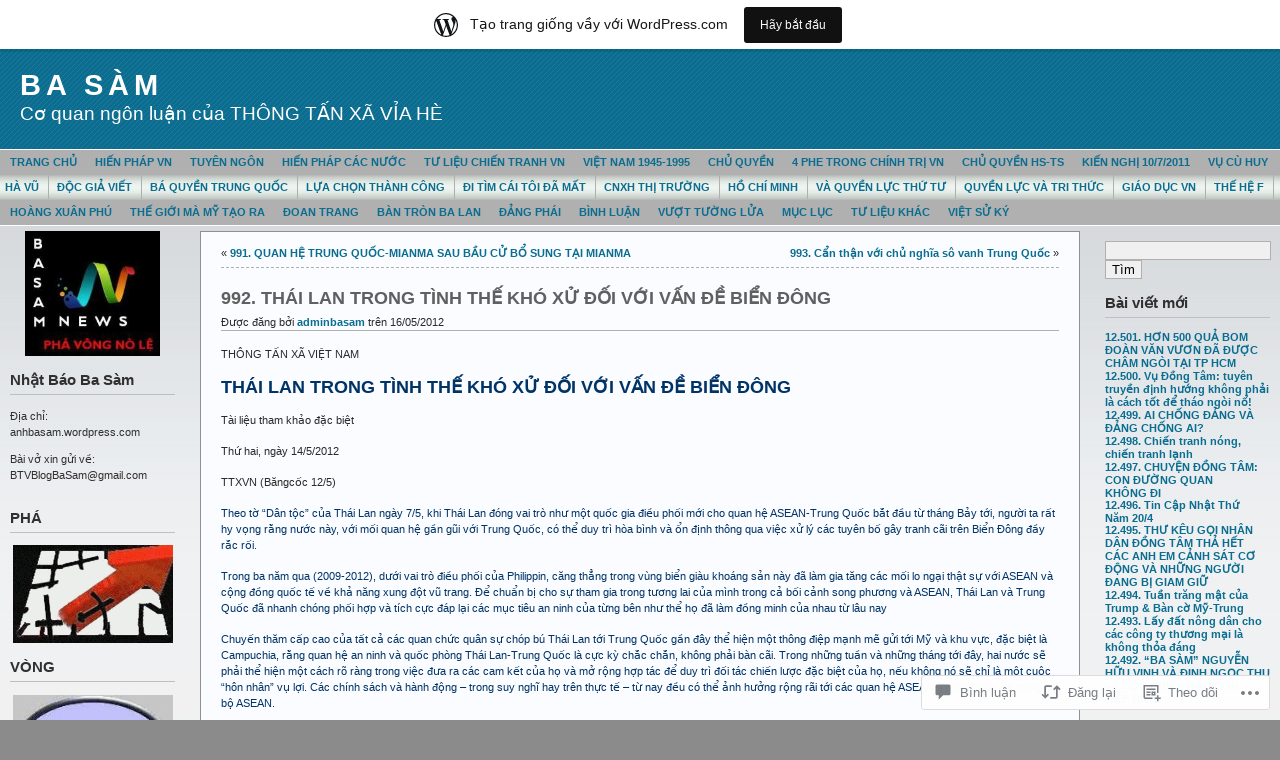

--- FILE ---
content_type: text/html; charset=UTF-8
request_url: https://anhbasam.wordpress.com/2012/05/16/992-thai-lan-kho-xu/
body_size: 95662
content:
<!DOCTYPE html PUBLIC "-//W3C//DTD XHTML 1.0 Transitional//EN" "http://www.w3.org/TR/xhtml1/DTD/xhtml1-transitional.dtd">
<html xmlns="http://www.w3.org/1999/xhtml" lang="vi">
<head profile="http://gmpg.org/xfn/11">
	<meta http-equiv="Content-Type" content="text/html; charset=UTF-8" />
	<title>992. THÁI LAN TRONG TÌNH THẾ KHÓ XỬ ĐỐI VỚI VẤN ĐỀ BIỂN ĐÔNG &laquo; BA SÀM</title>

	<link rel="stylesheet" href="https://s0.wp.com/wp-content/themes/pub/andreas09/style.css?m=1741693321i" type="text/css" media="screen" />
	<link rel="stylesheet" href="https://s0.wp.com/wp-content/themes/pub/andreas09/blue2.css?m=1315885645i" type="text/css" media="screen" />
	<link rel="pingback" href="https://anhbasam.wordpress.com/xmlrpc.php" />

	<meta name='robots' content='max-image-preview:large' />
<meta name="google-site-verification" content="ZHMloVt7PCthxYnD7wAe0IflKZrcL5NY1xhc1HlRivs" />
<link rel='dns-prefetch' href='//widgets.wp.com' />
<link rel='dns-prefetch' href='//s0.wp.com' />
<link rel="alternate" type="application/rss+xml" title="Dòng thông tin BA SÀM &raquo;" href="https://anhbasam.wordpress.com/feed/" />
<link rel="alternate" type="application/rss+xml" title="BA SÀM &raquo; Dòng bình luận" href="https://anhbasam.wordpress.com/comments/feed/" />
<link rel="alternate" type="application/rss+xml" title="BA SÀM &raquo; 992. THÁI LAN TRONG TÌNH THẾ KHÓ XỬ ĐỐI VỚI VẤN ĐỀ BIỂN&nbsp;ĐÔNG Dòng bình luận" href="https://anhbasam.wordpress.com/2012/05/16/992-thai-lan-kho-xu/feed/" />
	<script type="text/javascript">
		/* <![CDATA[ */
		function addLoadEvent(func) {
			var oldonload = window.onload;
			if (typeof window.onload != 'function') {
				window.onload = func;
			} else {
				window.onload = function () {
					oldonload();
					func();
				}
			}
		}
		/* ]]> */
	</script>
	<link crossorigin='anonymous' rel='stylesheet' id='all-css-0-1' href='/_static/??-eJxtjNsKwjAQRH/IuBYl4oP4LWm6hDSbbMhu8Pe1pSheXgbOcGbgXo3nolgUcjeVeohFYEatzqeNITMvMXVCgYbkFCdTWfSL9l5kB/8vKSZ8H6/0o4/E4TXIriXUWIIZXYOn+tks41u+Dmc72NPhYo/zAy/zS9w=&cssminify=yes' type='text/css' media='all' />
<style id='wp-emoji-styles-inline-css'>

	img.wp-smiley, img.emoji {
		display: inline !important;
		border: none !important;
		box-shadow: none !important;
		height: 1em !important;
		width: 1em !important;
		margin: 0 0.07em !important;
		vertical-align: -0.1em !important;
		background: none !important;
		padding: 0 !important;
	}
/*# sourceURL=wp-emoji-styles-inline-css */
</style>
<link crossorigin='anonymous' rel='stylesheet' id='all-css-2-1' href='/wp-content/plugins/gutenberg-core/v22.2.0/build/styles/block-library/style.css?m=1764855221i&cssminify=yes' type='text/css' media='all' />
<style id='wp-block-library-inline-css'>
.has-text-align-justify {
	text-align:justify;
}
.has-text-align-justify{text-align:justify;}

/*# sourceURL=wp-block-library-inline-css */
</style><style id='global-styles-inline-css'>
:root{--wp--preset--aspect-ratio--square: 1;--wp--preset--aspect-ratio--4-3: 4/3;--wp--preset--aspect-ratio--3-4: 3/4;--wp--preset--aspect-ratio--3-2: 3/2;--wp--preset--aspect-ratio--2-3: 2/3;--wp--preset--aspect-ratio--16-9: 16/9;--wp--preset--aspect-ratio--9-16: 9/16;--wp--preset--color--black: #000000;--wp--preset--color--cyan-bluish-gray: #abb8c3;--wp--preset--color--white: #ffffff;--wp--preset--color--pale-pink: #f78da7;--wp--preset--color--vivid-red: #cf2e2e;--wp--preset--color--luminous-vivid-orange: #ff6900;--wp--preset--color--luminous-vivid-amber: #fcb900;--wp--preset--color--light-green-cyan: #7bdcb5;--wp--preset--color--vivid-green-cyan: #00d084;--wp--preset--color--pale-cyan-blue: #8ed1fc;--wp--preset--color--vivid-cyan-blue: #0693e3;--wp--preset--color--vivid-purple: #9b51e0;--wp--preset--gradient--vivid-cyan-blue-to-vivid-purple: linear-gradient(135deg,rgb(6,147,227) 0%,rgb(155,81,224) 100%);--wp--preset--gradient--light-green-cyan-to-vivid-green-cyan: linear-gradient(135deg,rgb(122,220,180) 0%,rgb(0,208,130) 100%);--wp--preset--gradient--luminous-vivid-amber-to-luminous-vivid-orange: linear-gradient(135deg,rgb(252,185,0) 0%,rgb(255,105,0) 100%);--wp--preset--gradient--luminous-vivid-orange-to-vivid-red: linear-gradient(135deg,rgb(255,105,0) 0%,rgb(207,46,46) 100%);--wp--preset--gradient--very-light-gray-to-cyan-bluish-gray: linear-gradient(135deg,rgb(238,238,238) 0%,rgb(169,184,195) 100%);--wp--preset--gradient--cool-to-warm-spectrum: linear-gradient(135deg,rgb(74,234,220) 0%,rgb(151,120,209) 20%,rgb(207,42,186) 40%,rgb(238,44,130) 60%,rgb(251,105,98) 80%,rgb(254,248,76) 100%);--wp--preset--gradient--blush-light-purple: linear-gradient(135deg,rgb(255,206,236) 0%,rgb(152,150,240) 100%);--wp--preset--gradient--blush-bordeaux: linear-gradient(135deg,rgb(254,205,165) 0%,rgb(254,45,45) 50%,rgb(107,0,62) 100%);--wp--preset--gradient--luminous-dusk: linear-gradient(135deg,rgb(255,203,112) 0%,rgb(199,81,192) 50%,rgb(65,88,208) 100%);--wp--preset--gradient--pale-ocean: linear-gradient(135deg,rgb(255,245,203) 0%,rgb(182,227,212) 50%,rgb(51,167,181) 100%);--wp--preset--gradient--electric-grass: linear-gradient(135deg,rgb(202,248,128) 0%,rgb(113,206,126) 100%);--wp--preset--gradient--midnight: linear-gradient(135deg,rgb(2,3,129) 0%,rgb(40,116,252) 100%);--wp--preset--font-size--small: 13px;--wp--preset--font-size--medium: 20px;--wp--preset--font-size--large: 36px;--wp--preset--font-size--x-large: 42px;--wp--preset--font-family--albert-sans: 'Albert Sans', sans-serif;--wp--preset--font-family--alegreya: Alegreya, serif;--wp--preset--font-family--arvo: Arvo, serif;--wp--preset--font-family--bodoni-moda: 'Bodoni Moda', serif;--wp--preset--font-family--bricolage-grotesque: 'Bricolage Grotesque', sans-serif;--wp--preset--font-family--cabin: Cabin, sans-serif;--wp--preset--font-family--chivo: Chivo, sans-serif;--wp--preset--font-family--commissioner: Commissioner, sans-serif;--wp--preset--font-family--cormorant: Cormorant, serif;--wp--preset--font-family--courier-prime: 'Courier Prime', monospace;--wp--preset--font-family--crimson-pro: 'Crimson Pro', serif;--wp--preset--font-family--dm-mono: 'DM Mono', monospace;--wp--preset--font-family--dm-sans: 'DM Sans', sans-serif;--wp--preset--font-family--dm-serif-display: 'DM Serif Display', serif;--wp--preset--font-family--domine: Domine, serif;--wp--preset--font-family--eb-garamond: 'EB Garamond', serif;--wp--preset--font-family--epilogue: Epilogue, sans-serif;--wp--preset--font-family--fahkwang: Fahkwang, sans-serif;--wp--preset--font-family--figtree: Figtree, sans-serif;--wp--preset--font-family--fira-sans: 'Fira Sans', sans-serif;--wp--preset--font-family--fjalla-one: 'Fjalla One', sans-serif;--wp--preset--font-family--fraunces: Fraunces, serif;--wp--preset--font-family--gabarito: Gabarito, system-ui;--wp--preset--font-family--ibm-plex-mono: 'IBM Plex Mono', monospace;--wp--preset--font-family--ibm-plex-sans: 'IBM Plex Sans', sans-serif;--wp--preset--font-family--ibarra-real-nova: 'Ibarra Real Nova', serif;--wp--preset--font-family--instrument-serif: 'Instrument Serif', serif;--wp--preset--font-family--inter: Inter, sans-serif;--wp--preset--font-family--josefin-sans: 'Josefin Sans', sans-serif;--wp--preset--font-family--jost: Jost, sans-serif;--wp--preset--font-family--libre-baskerville: 'Libre Baskerville', serif;--wp--preset--font-family--libre-franklin: 'Libre Franklin', sans-serif;--wp--preset--font-family--literata: Literata, serif;--wp--preset--font-family--lora: Lora, serif;--wp--preset--font-family--merriweather: Merriweather, serif;--wp--preset--font-family--montserrat: Montserrat, sans-serif;--wp--preset--font-family--newsreader: Newsreader, serif;--wp--preset--font-family--noto-sans-mono: 'Noto Sans Mono', sans-serif;--wp--preset--font-family--nunito: Nunito, sans-serif;--wp--preset--font-family--open-sans: 'Open Sans', sans-serif;--wp--preset--font-family--overpass: Overpass, sans-serif;--wp--preset--font-family--pt-serif: 'PT Serif', serif;--wp--preset--font-family--petrona: Petrona, serif;--wp--preset--font-family--piazzolla: Piazzolla, serif;--wp--preset--font-family--playfair-display: 'Playfair Display', serif;--wp--preset--font-family--plus-jakarta-sans: 'Plus Jakarta Sans', sans-serif;--wp--preset--font-family--poppins: Poppins, sans-serif;--wp--preset--font-family--raleway: Raleway, sans-serif;--wp--preset--font-family--roboto: Roboto, sans-serif;--wp--preset--font-family--roboto-slab: 'Roboto Slab', serif;--wp--preset--font-family--rubik: Rubik, sans-serif;--wp--preset--font-family--rufina: Rufina, serif;--wp--preset--font-family--sora: Sora, sans-serif;--wp--preset--font-family--source-sans-3: 'Source Sans 3', sans-serif;--wp--preset--font-family--source-serif-4: 'Source Serif 4', serif;--wp--preset--font-family--space-mono: 'Space Mono', monospace;--wp--preset--font-family--syne: Syne, sans-serif;--wp--preset--font-family--texturina: Texturina, serif;--wp--preset--font-family--urbanist: Urbanist, sans-serif;--wp--preset--font-family--work-sans: 'Work Sans', sans-serif;--wp--preset--spacing--20: 0.44rem;--wp--preset--spacing--30: 0.67rem;--wp--preset--spacing--40: 1rem;--wp--preset--spacing--50: 1.5rem;--wp--preset--spacing--60: 2.25rem;--wp--preset--spacing--70: 3.38rem;--wp--preset--spacing--80: 5.06rem;--wp--preset--shadow--natural: 6px 6px 9px rgba(0, 0, 0, 0.2);--wp--preset--shadow--deep: 12px 12px 50px rgba(0, 0, 0, 0.4);--wp--preset--shadow--sharp: 6px 6px 0px rgba(0, 0, 0, 0.2);--wp--preset--shadow--outlined: 6px 6px 0px -3px rgb(255, 255, 255), 6px 6px rgb(0, 0, 0);--wp--preset--shadow--crisp: 6px 6px 0px rgb(0, 0, 0);}:where(.is-layout-flex){gap: 0.5em;}:where(.is-layout-grid){gap: 0.5em;}body .is-layout-flex{display: flex;}.is-layout-flex{flex-wrap: wrap;align-items: center;}.is-layout-flex > :is(*, div){margin: 0;}body .is-layout-grid{display: grid;}.is-layout-grid > :is(*, div){margin: 0;}:where(.wp-block-columns.is-layout-flex){gap: 2em;}:where(.wp-block-columns.is-layout-grid){gap: 2em;}:where(.wp-block-post-template.is-layout-flex){gap: 1.25em;}:where(.wp-block-post-template.is-layout-grid){gap: 1.25em;}.has-black-color{color: var(--wp--preset--color--black) !important;}.has-cyan-bluish-gray-color{color: var(--wp--preset--color--cyan-bluish-gray) !important;}.has-white-color{color: var(--wp--preset--color--white) !important;}.has-pale-pink-color{color: var(--wp--preset--color--pale-pink) !important;}.has-vivid-red-color{color: var(--wp--preset--color--vivid-red) !important;}.has-luminous-vivid-orange-color{color: var(--wp--preset--color--luminous-vivid-orange) !important;}.has-luminous-vivid-amber-color{color: var(--wp--preset--color--luminous-vivid-amber) !important;}.has-light-green-cyan-color{color: var(--wp--preset--color--light-green-cyan) !important;}.has-vivid-green-cyan-color{color: var(--wp--preset--color--vivid-green-cyan) !important;}.has-pale-cyan-blue-color{color: var(--wp--preset--color--pale-cyan-blue) !important;}.has-vivid-cyan-blue-color{color: var(--wp--preset--color--vivid-cyan-blue) !important;}.has-vivid-purple-color{color: var(--wp--preset--color--vivid-purple) !important;}.has-black-background-color{background-color: var(--wp--preset--color--black) !important;}.has-cyan-bluish-gray-background-color{background-color: var(--wp--preset--color--cyan-bluish-gray) !important;}.has-white-background-color{background-color: var(--wp--preset--color--white) !important;}.has-pale-pink-background-color{background-color: var(--wp--preset--color--pale-pink) !important;}.has-vivid-red-background-color{background-color: var(--wp--preset--color--vivid-red) !important;}.has-luminous-vivid-orange-background-color{background-color: var(--wp--preset--color--luminous-vivid-orange) !important;}.has-luminous-vivid-amber-background-color{background-color: var(--wp--preset--color--luminous-vivid-amber) !important;}.has-light-green-cyan-background-color{background-color: var(--wp--preset--color--light-green-cyan) !important;}.has-vivid-green-cyan-background-color{background-color: var(--wp--preset--color--vivid-green-cyan) !important;}.has-pale-cyan-blue-background-color{background-color: var(--wp--preset--color--pale-cyan-blue) !important;}.has-vivid-cyan-blue-background-color{background-color: var(--wp--preset--color--vivid-cyan-blue) !important;}.has-vivid-purple-background-color{background-color: var(--wp--preset--color--vivid-purple) !important;}.has-black-border-color{border-color: var(--wp--preset--color--black) !important;}.has-cyan-bluish-gray-border-color{border-color: var(--wp--preset--color--cyan-bluish-gray) !important;}.has-white-border-color{border-color: var(--wp--preset--color--white) !important;}.has-pale-pink-border-color{border-color: var(--wp--preset--color--pale-pink) !important;}.has-vivid-red-border-color{border-color: var(--wp--preset--color--vivid-red) !important;}.has-luminous-vivid-orange-border-color{border-color: var(--wp--preset--color--luminous-vivid-orange) !important;}.has-luminous-vivid-amber-border-color{border-color: var(--wp--preset--color--luminous-vivid-amber) !important;}.has-light-green-cyan-border-color{border-color: var(--wp--preset--color--light-green-cyan) !important;}.has-vivid-green-cyan-border-color{border-color: var(--wp--preset--color--vivid-green-cyan) !important;}.has-pale-cyan-blue-border-color{border-color: var(--wp--preset--color--pale-cyan-blue) !important;}.has-vivid-cyan-blue-border-color{border-color: var(--wp--preset--color--vivid-cyan-blue) !important;}.has-vivid-purple-border-color{border-color: var(--wp--preset--color--vivid-purple) !important;}.has-vivid-cyan-blue-to-vivid-purple-gradient-background{background: var(--wp--preset--gradient--vivid-cyan-blue-to-vivid-purple) !important;}.has-light-green-cyan-to-vivid-green-cyan-gradient-background{background: var(--wp--preset--gradient--light-green-cyan-to-vivid-green-cyan) !important;}.has-luminous-vivid-amber-to-luminous-vivid-orange-gradient-background{background: var(--wp--preset--gradient--luminous-vivid-amber-to-luminous-vivid-orange) !important;}.has-luminous-vivid-orange-to-vivid-red-gradient-background{background: var(--wp--preset--gradient--luminous-vivid-orange-to-vivid-red) !important;}.has-very-light-gray-to-cyan-bluish-gray-gradient-background{background: var(--wp--preset--gradient--very-light-gray-to-cyan-bluish-gray) !important;}.has-cool-to-warm-spectrum-gradient-background{background: var(--wp--preset--gradient--cool-to-warm-spectrum) !important;}.has-blush-light-purple-gradient-background{background: var(--wp--preset--gradient--blush-light-purple) !important;}.has-blush-bordeaux-gradient-background{background: var(--wp--preset--gradient--blush-bordeaux) !important;}.has-luminous-dusk-gradient-background{background: var(--wp--preset--gradient--luminous-dusk) !important;}.has-pale-ocean-gradient-background{background: var(--wp--preset--gradient--pale-ocean) !important;}.has-electric-grass-gradient-background{background: var(--wp--preset--gradient--electric-grass) !important;}.has-midnight-gradient-background{background: var(--wp--preset--gradient--midnight) !important;}.has-small-font-size{font-size: var(--wp--preset--font-size--small) !important;}.has-medium-font-size{font-size: var(--wp--preset--font-size--medium) !important;}.has-large-font-size{font-size: var(--wp--preset--font-size--large) !important;}.has-x-large-font-size{font-size: var(--wp--preset--font-size--x-large) !important;}.has-albert-sans-font-family{font-family: var(--wp--preset--font-family--albert-sans) !important;}.has-alegreya-font-family{font-family: var(--wp--preset--font-family--alegreya) !important;}.has-arvo-font-family{font-family: var(--wp--preset--font-family--arvo) !important;}.has-bodoni-moda-font-family{font-family: var(--wp--preset--font-family--bodoni-moda) !important;}.has-bricolage-grotesque-font-family{font-family: var(--wp--preset--font-family--bricolage-grotesque) !important;}.has-cabin-font-family{font-family: var(--wp--preset--font-family--cabin) !important;}.has-chivo-font-family{font-family: var(--wp--preset--font-family--chivo) !important;}.has-commissioner-font-family{font-family: var(--wp--preset--font-family--commissioner) !important;}.has-cormorant-font-family{font-family: var(--wp--preset--font-family--cormorant) !important;}.has-courier-prime-font-family{font-family: var(--wp--preset--font-family--courier-prime) !important;}.has-crimson-pro-font-family{font-family: var(--wp--preset--font-family--crimson-pro) !important;}.has-dm-mono-font-family{font-family: var(--wp--preset--font-family--dm-mono) !important;}.has-dm-sans-font-family{font-family: var(--wp--preset--font-family--dm-sans) !important;}.has-dm-serif-display-font-family{font-family: var(--wp--preset--font-family--dm-serif-display) !important;}.has-domine-font-family{font-family: var(--wp--preset--font-family--domine) !important;}.has-eb-garamond-font-family{font-family: var(--wp--preset--font-family--eb-garamond) !important;}.has-epilogue-font-family{font-family: var(--wp--preset--font-family--epilogue) !important;}.has-fahkwang-font-family{font-family: var(--wp--preset--font-family--fahkwang) !important;}.has-figtree-font-family{font-family: var(--wp--preset--font-family--figtree) !important;}.has-fira-sans-font-family{font-family: var(--wp--preset--font-family--fira-sans) !important;}.has-fjalla-one-font-family{font-family: var(--wp--preset--font-family--fjalla-one) !important;}.has-fraunces-font-family{font-family: var(--wp--preset--font-family--fraunces) !important;}.has-gabarito-font-family{font-family: var(--wp--preset--font-family--gabarito) !important;}.has-ibm-plex-mono-font-family{font-family: var(--wp--preset--font-family--ibm-plex-mono) !important;}.has-ibm-plex-sans-font-family{font-family: var(--wp--preset--font-family--ibm-plex-sans) !important;}.has-ibarra-real-nova-font-family{font-family: var(--wp--preset--font-family--ibarra-real-nova) !important;}.has-instrument-serif-font-family{font-family: var(--wp--preset--font-family--instrument-serif) !important;}.has-inter-font-family{font-family: var(--wp--preset--font-family--inter) !important;}.has-josefin-sans-font-family{font-family: var(--wp--preset--font-family--josefin-sans) !important;}.has-jost-font-family{font-family: var(--wp--preset--font-family--jost) !important;}.has-libre-baskerville-font-family{font-family: var(--wp--preset--font-family--libre-baskerville) !important;}.has-libre-franklin-font-family{font-family: var(--wp--preset--font-family--libre-franklin) !important;}.has-literata-font-family{font-family: var(--wp--preset--font-family--literata) !important;}.has-lora-font-family{font-family: var(--wp--preset--font-family--lora) !important;}.has-merriweather-font-family{font-family: var(--wp--preset--font-family--merriweather) !important;}.has-montserrat-font-family{font-family: var(--wp--preset--font-family--montserrat) !important;}.has-newsreader-font-family{font-family: var(--wp--preset--font-family--newsreader) !important;}.has-noto-sans-mono-font-family{font-family: var(--wp--preset--font-family--noto-sans-mono) !important;}.has-nunito-font-family{font-family: var(--wp--preset--font-family--nunito) !important;}.has-open-sans-font-family{font-family: var(--wp--preset--font-family--open-sans) !important;}.has-overpass-font-family{font-family: var(--wp--preset--font-family--overpass) !important;}.has-pt-serif-font-family{font-family: var(--wp--preset--font-family--pt-serif) !important;}.has-petrona-font-family{font-family: var(--wp--preset--font-family--petrona) !important;}.has-piazzolla-font-family{font-family: var(--wp--preset--font-family--piazzolla) !important;}.has-playfair-display-font-family{font-family: var(--wp--preset--font-family--playfair-display) !important;}.has-plus-jakarta-sans-font-family{font-family: var(--wp--preset--font-family--plus-jakarta-sans) !important;}.has-poppins-font-family{font-family: var(--wp--preset--font-family--poppins) !important;}.has-raleway-font-family{font-family: var(--wp--preset--font-family--raleway) !important;}.has-roboto-font-family{font-family: var(--wp--preset--font-family--roboto) !important;}.has-roboto-slab-font-family{font-family: var(--wp--preset--font-family--roboto-slab) !important;}.has-rubik-font-family{font-family: var(--wp--preset--font-family--rubik) !important;}.has-rufina-font-family{font-family: var(--wp--preset--font-family--rufina) !important;}.has-sora-font-family{font-family: var(--wp--preset--font-family--sora) !important;}.has-source-sans-3-font-family{font-family: var(--wp--preset--font-family--source-sans-3) !important;}.has-source-serif-4-font-family{font-family: var(--wp--preset--font-family--source-serif-4) !important;}.has-space-mono-font-family{font-family: var(--wp--preset--font-family--space-mono) !important;}.has-syne-font-family{font-family: var(--wp--preset--font-family--syne) !important;}.has-texturina-font-family{font-family: var(--wp--preset--font-family--texturina) !important;}.has-urbanist-font-family{font-family: var(--wp--preset--font-family--urbanist) !important;}.has-work-sans-font-family{font-family: var(--wp--preset--font-family--work-sans) !important;}
/*# sourceURL=global-styles-inline-css */
</style>

<style id='classic-theme-styles-inline-css'>
/*! This file is auto-generated */
.wp-block-button__link{color:#fff;background-color:#32373c;border-radius:9999px;box-shadow:none;text-decoration:none;padding:calc(.667em + 2px) calc(1.333em + 2px);font-size:1.125em}.wp-block-file__button{background:#32373c;color:#fff;text-decoration:none}
/*# sourceURL=/wp-includes/css/classic-themes.min.css */
</style>
<link crossorigin='anonymous' rel='stylesheet' id='all-css-4-1' href='/_static/??-eJx9j9sOwjAIhl/[base64]&cssminify=yes' type='text/css' media='all' />
<link rel='stylesheet' id='verbum-gutenberg-css-css' href='https://widgets.wp.com/verbum-block-editor/block-editor.css?ver=1738686361' media='all' />
<link crossorigin='anonymous' rel='stylesheet' id='all-css-6-1' href='/_static/??-eJzTLy/QTc7PK0nNK9HPLdUtyClNz8wr1i9KTcrJTwcy0/WTi5G5ekCujj52Temp+bo5+cmJJZn5eSgc3bScxMwikFb7XFtDE1NLExMLc0OTLACohS2q&cssminify=yes' type='text/css' media='all' />
<link crossorigin='anonymous' rel='stylesheet' id='print-css-7-1' href='/wp-content/mu-plugins/global-print/global-print.css?m=1465851035i&cssminify=yes' type='text/css' media='print' />
<style id='jetpack-global-styles-frontend-style-inline-css'>
:root { --font-headings: unset; --font-base: unset; --font-headings-default: -apple-system,BlinkMacSystemFont,"Segoe UI",Roboto,Oxygen-Sans,Ubuntu,Cantarell,"Helvetica Neue",sans-serif; --font-base-default: -apple-system,BlinkMacSystemFont,"Segoe UI",Roboto,Oxygen-Sans,Ubuntu,Cantarell,"Helvetica Neue",sans-serif;}
/*# sourceURL=jetpack-global-styles-frontend-style-inline-css */
</style>
<link crossorigin='anonymous' rel='stylesheet' id='all-css-10-1' href='/_static/??-eJyNjcEKwjAQRH/IuFRT6kX8FNkmS5K6yQY3Qfx7bfEiXrwM82B4A49qnJRGpUHupnIPqSgs1Cq624chi6zhO5OCRryTR++fW00l7J3qDv43XVNxoOISsmEJol/wY2uR8vs3WggsM/I6uOTzMI3Hw8lOg11eUT1JKA==&cssminify=yes' type='text/css' media='all' />
<script type="text/javascript" id="jetpack_related-posts-js-extra">
/* <![CDATA[ */
var related_posts_js_options = {"post_heading":"h4"};
//# sourceURL=jetpack_related-posts-js-extra
/* ]]> */
</script>
<script type="text/javascript" id="wpcom-actionbar-placeholder-js-extra">
/* <![CDATA[ */
var actionbardata = {"siteID":"24188012","postID":"57542","siteURL":"https://anhbasam.wordpress.com","xhrURL":"https://anhbasam.wordpress.com/wp-admin/admin-ajax.php","nonce":"761f12cbc2","isLoggedIn":"","statusMessage":"","subsEmailDefault":"instantly","proxyScriptUrl":"https://s0.wp.com/wp-content/js/wpcom-proxy-request.js?m=1513050504i&amp;ver=20211021","shortlink":"https://wp.me/p1Dupe-eY6","i18n":{"followedText":"C\u00e1c b\u00e0i vi\u1ebft m\u1edbi t\u1eeb trang web n\u00e0y gi\u1edd s\u1ebd xu\u1ea5t hi\u1ec7n trong \u003Ca href=\"https://wordpress.com/reader\"\u003EReader\u003C/a\u003E c\u1ee7a b\u1ea1n","foldBar":"\u1ea8n menu","unfoldBar":"Hi\u1ec7n menu","shortLinkCopied":"Li\u00ean k\u1ebft ng\u1eafn \u0111\u00e3 \u0111\u01b0\u1ee3c sao ch\u00e9p v\u00e0o clipboard."}};
//# sourceURL=wpcom-actionbar-placeholder-js-extra
/* ]]> */
</script>
<script type="text/javascript" id="jetpack-mu-wpcom-settings-js-before">
/* <![CDATA[ */
var JETPACK_MU_WPCOM_SETTINGS = {"assetsUrl":"https://s0.wp.com/wp-content/mu-plugins/jetpack-mu-wpcom-plugin/moon/jetpack_vendor/automattic/jetpack-mu-wpcom/src/build/"};
//# sourceURL=jetpack-mu-wpcom-settings-js-before
/* ]]> */
</script>
<script crossorigin='anonymous' type='text/javascript'  src='/_static/??/wp-content/mu-plugins/jetpack-plugin/moon/_inc/build/related-posts/related-posts.min.js,/wp-content/js/rlt-proxy.js?m=1755006225j'></script>
<script type="text/javascript" id="rlt-proxy-js-after">
/* <![CDATA[ */
	rltInitialize( {"token":null,"iframeOrigins":["https:\/\/widgets.wp.com"]} );
//# sourceURL=rlt-proxy-js-after
/* ]]> */
</script>
<link rel="EditURI" type="application/rsd+xml" title="RSD" href="https://anhbasam.wordpress.com/xmlrpc.php?rsd" />
<meta name="generator" content="WordPress.com" />
<link rel="canonical" href="https://anhbasam.wordpress.com/2012/05/16/992-thai-lan-kho-xu/" />
<link rel='shortlink' href='https://wp.me/p1Dupe-eY6' />
<link rel="alternate" type="application/json+oembed" href="https://public-api.wordpress.com/oembed/?format=json&amp;url=https%3A%2F%2Fanhbasam.wordpress.com%2F2012%2F05%2F16%2F992-thai-lan-kho-xu%2F&amp;for=wpcom-auto-discovery" /><link rel="alternate" type="application/xml+oembed" href="https://public-api.wordpress.com/oembed/?format=xml&amp;url=https%3A%2F%2Fanhbasam.wordpress.com%2F2012%2F05%2F16%2F992-thai-lan-kho-xu%2F&amp;for=wpcom-auto-discovery" />
<!-- Jetpack Open Graph Tags -->
<meta property="og:type" content="article" />
<meta property="og:title" content="992. THÁI LAN TRONG TÌNH THẾ KHÓ XỬ ĐỐI VỚI VẤN ĐỀ BIỂN ĐÔNG" />
<meta property="og:url" content="https://anhbasam.wordpress.com/2012/05/16/992-thai-lan-kho-xu/" />
<meta property="og:description" content="THÔNG TẤN XÃ VIỆT NAM THÁI LAN TRONG TÌNH THẾ KHÓ XỬ ĐỐI VỚI VẤN ĐỀ BIỂN ĐÔNG Tài liệu tham khảo đặc biệt Thứ hai, ngày 14/5/2012 TTXVN (Băngcốc 12/5) Theo tờ &#8220;Dân tộc&#8221; của Thái Lan ngà…" />
<meta property="article:published_time" content="2012-05-15T19:10:08+00:00" />
<meta property="article:modified_time" content="2012-05-15T19:10:08+00:00" />
<meta property="og:site_name" content="BA SÀM" />
<meta property="og:image" content="https://secure.gravatar.com/blavatar/94b5cc89bca7d35504e8da939dbda78dfa2722f6929679912e04febe2845967d?s=200&#038;ts=1768873742" />
<meta property="og:image:width" content="200" />
<meta property="og:image:height" content="200" />
<meta property="og:image:alt" content="" />
<meta property="og:locale" content="vi_VN" />
<meta property="fb:app_id" content="249643311490" />
<meta property="article:publisher" content="https://www.facebook.com/WordPresscom" />
<meta name="twitter:text:title" content="992. THÁI LAN TRONG TÌNH THẾ KHÓ XỬ ĐỐI VỚI VẤN ĐỀ BIỂN&nbsp;ĐÔNG" />
<meta name="twitter:image" content="https://secure.gravatar.com/blavatar/94b5cc89bca7d35504e8da939dbda78dfa2722f6929679912e04febe2845967d?s=240" />
<meta name="twitter:card" content="summary" />

<!-- End Jetpack Open Graph Tags -->
<link rel="shortcut icon" type="image/x-icon" href="https://secure.gravatar.com/blavatar/94b5cc89bca7d35504e8da939dbda78dfa2722f6929679912e04febe2845967d?s=32" sizes="16x16" />
<link rel="icon" type="image/x-icon" href="https://secure.gravatar.com/blavatar/94b5cc89bca7d35504e8da939dbda78dfa2722f6929679912e04febe2845967d?s=32" sizes="16x16" />
<link rel="apple-touch-icon" href="https://secure.gravatar.com/blavatar/94b5cc89bca7d35504e8da939dbda78dfa2722f6929679912e04febe2845967d?s=114" />
<link rel='openid.server' href='https://anhbasam.wordpress.com/?openidserver=1' />
<link rel='openid.delegate' href='https://anhbasam.wordpress.com/' />
<link rel="search" type="application/opensearchdescription+xml" href="https://anhbasam.wordpress.com/osd.xml" title="BA SÀM" />
<link rel="search" type="application/opensearchdescription+xml" href="https://s1.wp.com/opensearch.xml" title="WordPress.com" />
		<style id="wpcom-hotfix-masterbar-style">
			@media screen and (min-width: 783px) {
				#wpadminbar .quicklinks li#wp-admin-bar-my-account.with-avatar > a img {
					margin-top: 5px;
				}
			}
		</style>
		<style type="text/css">.recentcomments a{display:inline !important;padding:0 !important;margin:0 !important;}</style>		<style type="text/css">
			.recentcomments a {
				display: inline !important;
				padding: 0 !important;
				margin: 0 !important;
			}

			table.recentcommentsavatartop img.avatar, table.recentcommentsavatarend img.avatar {
				border: 0px;
				margin: 0;
			}

			table.recentcommentsavatartop a, table.recentcommentsavatarend a {
				border: 0px !important;
				background-color: transparent !important;
			}

			td.recentcommentsavatarend, td.recentcommentsavatartop {
				padding: 0px 0px 1px 0px;
				margin: 0px;
			}

			td.recentcommentstextend {
				border: none !important;
				padding: 0px 0px 2px 10px;
			}

			.rtl td.recentcommentstextend {
				padding: 0px 10px 2px 0px;
			}

			td.recentcommentstexttop {
				border: none;
				padding: 0px 0px 0px 10px;
			}

			.rtl td.recentcommentstexttop {
				padding: 0px 10px 0px 0px;
			}
		</style>
		<meta name="description" content="THÔNG TẤN XÃ VIỆT NAM THÁI LAN TRONG TÌNH THẾ KHÓ XỬ ĐỐI VỚI VẤN ĐỀ BIỂN ĐÔNG Tài liệu tham khảo đặc biệt Thứ hai, ngày 14/5/2012 TTXVN (Băngcốc 12/5) Theo tờ &quot;Dân tộc&quot; của Thái Lan ngày 7/5, khi Thái Lan đóng vai trò như một quốc gia điều phối mới cho quan&hellip;" />

</head>

<body class="wp-singular post-template-default single single-post postid-57542 single-format-standard wp-theme-pubandreas09 customizer-styles-applied jetpack-reblog-enabled has-marketing-bar has-marketing-bar-theme-andreas09">

<div id="container">
	<div id="sitename">
		<h1><a href="https://anhbasam.wordpress.com/">BA SÀM</a></h1>
		<h2>Cơ quan ngôn luận của THÔNG TẤN XÃ VỈA HÈ</h2>
	</div>

	<div id="mainmenu">
			<ul class="level1">
		<li><a href="https://anhbasam.wordpress.com/">Trang chủ</a></li>
		<li class="page_item page-item-260 page_item_has_children"><a href="https://anhbasam.wordpress.com/hien-phap/">HIẾN PHÁP VN</a></li>
<li class="page_item page-item-2 page_item_has_children"><a href="https://anhbasam.wordpress.com/tuyenngon/">TUYÊN NGÔN</a></li>
<li class="page_item page-item-897 page_item_has_children"><a href="https://anhbasam.wordpress.com/hien-phap-cac-nuoc/">HIẾN PHÁP CÁC&nbsp;NƯỚC</a></li>
<li class="page_item page-item-128655 page_item_has_children"><a href="https://anhbasam.wordpress.com/tu-lieu-chien-tranh-viet-nam-2/">Tư liệu Chiến tranh&nbsp;VN</a></li>
<li class="page_item page-item-101573"><a href="https://anhbasam.wordpress.com/viet-nam-1945-1995/">Việt Nam 1945-1995</a></li>
<li class="page_item page-item-281"><a href="https://anhbasam.wordpress.com/chu-quyen/">CHỦ QUYỀN</a></li>
<li class="page_item page-item-39827"><a href="https://anhbasam.wordpress.com/phe-trong-chinh-tri-vn/">4 PHE TRONG CHÍNH TRỊ&nbsp;VN</a></li>
<li class="page_item page-item-27799 page_item_has_children"><a href="https://anhbasam.wordpress.com/ch%e1%bb%a7-quy%e1%bb%81n-hs-ts/">CHỦ QUYỀN HS-TS</a></li>
<li class="page_item page-item-19786"><a href="https://anhbasam.wordpress.com/ki%e1%ba%bfn-ngh%e1%bb%8b-1072011/">KIẾN NGHỊ 10/7/2011</a></li>
<li class="page_item page-item-128640 page_item_has_children"><a href="https://anhbasam.wordpress.com/phien-toa-phuc-th%e1%ba%a9m-ls-chhv-2/">Vụ Cù Huy Hà&nbsp;Vũ</a></li>
<li class="page_item page-item-220 page_item_has_children"><a href="https://anhbasam.wordpress.com/doc-gia-viet/">ĐỘC GIẢ VIẾT</a></li>
<li class="page_item page-item-24424 page_item_has_children"><a href="https://anhbasam.wordpress.com/ba-quy%e1%bb%81n-trung-qu%e1%bb%91c/">Bá quyền Trung&nbsp;Quốc</a></li>
<li class="page_item page-item-28712"><a href="https://anhbasam.wordpress.com/l%e1%bb%b1a-ch%e1%bb%8dn-thanh-cong/">Lựa chọn Thành&nbsp;công</a></li>
<li class="page_item page-item-27667"><a href="https://anhbasam.wordpress.com/27667-2/">ĐI TÌM CÁI TÔI ĐÃ&nbsp;MẤT</a></li>
<li class="page_item page-item-27674"><a href="https://anhbasam.wordpress.com/cnxh-th%e1%bb%8b-tr%c6%b0%e1%bb%9dng/">CNXH THỊ TRƯỜNG</a></li>
<li class="page_item page-item-115204 page_item_has_children"><a href="https://anhbasam.wordpress.com/ho-chi-minh/">Hồ Chí Minh</a></li>
<li class="page_item page-item-59778 page_item_has_children"><a href="https://anhbasam.wordpress.com/va-quyen-luc-thu-tu/">VÀ QUYỀN LỰC THỨ&nbsp;TƯ</a></li>
<li class="page_item page-item-42322 page_item_has_children"><a href="https://anhbasam.wordpress.com/quyen-luc-va-tri-thuc/">QUYỀN LỰC VÀ TRI&nbsp;THỨC</a></li>
<li class="page_item page-item-2562 page_item_has_children"><a href="https://anhbasam.wordpress.com/giao-duc-vn/">Giáo dục VN</a></li>
<li class="page_item page-item-64045 page_item_has_children"><a href="https://anhbasam.wordpress.com/the-he-f/">Thế hệ F</a></li>
<li class="page_item page-item-122019"><a href="https://anhbasam.wordpress.com/hoang-xuan-phu/">HOÀNG XUÂN PHÚ</a></li>
<li class="page_item page-item-49747 page_item_has_children"><a href="https://anhbasam.wordpress.com/the-gioi-do-my-tao-ra/">THẾ GIỚI MÀ MỸ TẠO&nbsp;RA</a></li>
<li class="page_item page-item-116708 page_item_has_children"><a href="https://anhbasam.wordpress.com/doan-trang/">ĐOAN TRANG</a></li>
<li class="page_item page-item-104804 page_item_has_children"><a href="https://anhbasam.wordpress.com/ban-tron-ba-lan/">Bàn tròn Ba&nbsp;Lan</a></li>
<li class="page_item page-item-116413"><a href="https://anhbasam.wordpress.com/dang-phai/">ĐẢNG PHÁI</a></li>
<li class="page_item page-item-114278 page_item_has_children"><a href="https://anhbasam.wordpress.com/binh-luan/">BÌNH LUẬN</a></li>
<li class="page_item page-item-177375"><a href="https://anhbasam.wordpress.com/vuot-tuong-lua/">Vượt tường lửa</a></li>
<li class="page_item page-item-14413 page_item_has_children"><a href="https://anhbasam.wordpress.com/muc-luc/">MỤC LỤC</a></li>
<li class="page_item page-item-113453 page_item_has_children"><a href="https://anhbasam.wordpress.com/tu-lieu-khac/">TƯ LIỆU KHÁC</a></li>
<li class="page_item page-item-114648 page_item_has_children"><a href="https://anhbasam.wordpress.com/viet-su-ky/">VIỆT SỬ KÝ</a></li>
	</ul>
	</div>

<div id="wrap">
<div id="leftside">

	<ul>

<li id="media_image-3" class="widget widget_media_image"><style>.widget.widget_media_image { overflow: hidden; }.widget.widget_media_image img { height: auto; max-width: 100%; }</style><a href="https://anhbasam.files.wordpress.com/2013/04/222.jpg"><img class="image aligncenter" src="https://anhbasam.files.wordpress.com/2013/04/222.jpg" alt="" width="135" height="135" /></a></li>
<li id="text-3" class="widget widget_text"><h2 class="widgettitle">Nhật Báo Ba Sàm</h2>
			<div class="textwidget"><p>Địa chỉ: anhbasam.wordpress.com</p>
<p>Bài vở xin gửi về:<br />
BTVBlogBaSam@gmail.com</p>
</div>
		</li>
<li id="media_image-4" class="widget widget_media_image"><h2 class="widgettitle">PHÁ</h2>
<style>.widget.widget_media_image { overflow: hidden; }.widget.widget_media_image img { height: auto; max-width: 100%; }</style><a href="https://anhbasam.wordpress.com/wp-content/uploads/2014/08/pha.gif"><img width="160" height="98" src="https://anhbasam.wordpress.com/wp-content/uploads/2014/08/pha.gif?w=160" class="image wp-image-137559 aligncenter attachment-180x130 size-180x130" alt="" style="max-width: 100%; height: auto;" decoding="async" srcset="https://anhbasam.wordpress.com/wp-content/uploads/2014/08/pha.gif 160w, https://anhbasam.wordpress.com/wp-content/uploads/2014/08/pha.gif?w=150 150w" sizes="(max-width: 160px) 100vw, 160px" data-attachment-id="137559" data-permalink="https://anhbasam.wordpress.com/2014/08/12/tin-thu-ba-12-08-2014/pha-2/" data-orig-file="https://anhbasam.wordpress.com/wp-content/uploads/2014/08/pha.gif" data-orig-size="160,98" data-comments-opened="0" data-image-meta="{&quot;aperture&quot;:&quot;0&quot;,&quot;credit&quot;:&quot;&quot;,&quot;camera&quot;:&quot;&quot;,&quot;caption&quot;:&quot;&quot;,&quot;created_timestamp&quot;:&quot;0&quot;,&quot;copyright&quot;:&quot;&quot;,&quot;focal_length&quot;:&quot;0&quot;,&quot;iso&quot;:&quot;0&quot;,&quot;shutter_speed&quot;:&quot;0&quot;,&quot;title&quot;:&quot;&quot;,&quot;orientation&quot;:&quot;0&quot;}" data-image-title="Pha" data-image-description="" data-image-caption="" data-medium-file="https://anhbasam.wordpress.com/wp-content/uploads/2014/08/pha.gif?w=160" data-large-file="https://anhbasam.wordpress.com/wp-content/uploads/2014/08/pha.gif?w=160" /></a></li>
<li id="media_image-5" class="widget widget_media_image"><h2 class="widgettitle">VÒNG</h2>
<style>.widget.widget_media_image { overflow: hidden; }.widget.widget_media_image img { height: auto; max-width: 100%; }</style><a href="https://anhbasam.wordpress.com/wp-content/uploads/2014/07/vong160-106.gif"><img width="160" height="106" src="https://anhbasam.wordpress.com/wp-content/uploads/2014/07/vong160-106.gif?w=160" class="image wp-image-136883 aligncenter attachment-170x130 size-170x130" alt="" style="max-width: 100%; height: auto;" decoding="async" srcset="https://anhbasam.wordpress.com/wp-content/uploads/2014/07/vong160-106.gif 160w, https://anhbasam.wordpress.com/wp-content/uploads/2014/07/vong160-106.gif?w=150 150w" sizes="(max-width: 160px) 100vw, 160px" data-attachment-id="136883" data-permalink="https://anhbasam.wordpress.com/2014/07/31/tin-thu-nam-31-07-2014/vong160-106/" data-orig-file="https://anhbasam.wordpress.com/wp-content/uploads/2014/07/vong160-106.gif" data-orig-size="160,106" data-comments-opened="0" data-image-meta="{&quot;aperture&quot;:&quot;0&quot;,&quot;credit&quot;:&quot;&quot;,&quot;camera&quot;:&quot;&quot;,&quot;caption&quot;:&quot;&quot;,&quot;created_timestamp&quot;:&quot;0&quot;,&quot;copyright&quot;:&quot;&quot;,&quot;focal_length&quot;:&quot;0&quot;,&quot;iso&quot;:&quot;0&quot;,&quot;shutter_speed&quot;:&quot;0&quot;,&quot;title&quot;:&quot;&quot;,&quot;orientation&quot;:&quot;0&quot;}" data-image-title="Vong160.106" data-image-description="" data-image-caption="" data-medium-file="https://anhbasam.wordpress.com/wp-content/uploads/2014/07/vong160-106.gif?w=160" data-large-file="https://anhbasam.wordpress.com/wp-content/uploads/2014/07/vong160-106.gif?w=160" /></a></li>
<li id="media_image-6" class="widget widget_media_image"><h2 class="widgettitle">NÔ</h2>
<style>.widget.widget_media_image { overflow: hidden; }.widget.widget_media_image img { height: auto; max-width: 100%; }</style><img width="188" height="120" src="https://anhbasam.wordpress.com/wp-content/uploads/2013/04/h4.gif" class="image wp-image-101500 aligncenter attachment-full size-full" alt="" style="max-width: 100%; height: auto;" decoding="async" srcset="https://anhbasam.wordpress.com/wp-content/uploads/2013/04/h4.gif 188w, https://anhbasam.wordpress.com/wp-content/uploads/2013/04/h4.gif?w=150&amp;h=96 150w" sizes="(max-width: 188px) 100vw, 188px" data-attachment-id="101500" data-permalink="https://anhbasam.wordpress.com/?attachment_id=101500" data-orig-file="https://anhbasam.wordpress.com/wp-content/uploads/2013/04/h4.gif" data-orig-size="188,120" data-comments-opened="1" data-image-meta="{&quot;aperture&quot;:&quot;0&quot;,&quot;credit&quot;:&quot;&quot;,&quot;camera&quot;:&quot;&quot;,&quot;caption&quot;:&quot;&quot;,&quot;created_timestamp&quot;:&quot;0&quot;,&quot;copyright&quot;:&quot;&quot;,&quot;focal_length&quot;:&quot;0&quot;,&quot;iso&quot;:&quot;0&quot;,&quot;shutter_speed&quot;:&quot;0&quot;,&quot;title&quot;:&quot;&quot;}" data-image-title="H4" data-image-description="" data-image-caption="" data-medium-file="https://anhbasam.wordpress.com/wp-content/uploads/2013/04/h4.gif?w=188" data-large-file="https://anhbasam.wordpress.com/wp-content/uploads/2013/04/h4.gif?w=188" /></li>
<li id="media_image-7" class="widget widget_media_image"><h2 class="widgettitle">LỆ</h2>
<style>.widget.widget_media_image { overflow: hidden; }.widget.widget_media_image img { height: auto; max-width: 100%; }</style><a href="https://anhbasam.wordpress.com/wp-content/uploads/2017/04/h5.gif"><img width="128" height="128" src="https://anhbasam.wordpress.com/wp-content/uploads/2017/04/h5.gif" class="image wp-image-185472 aligncenter attachment-full size-full" alt="" style="max-width: 100%; height: auto;" decoding="async" data-attachment-id="185472" data-permalink="https://anhbasam.wordpress.com/2017/04/20/12-501-hon-500-qua-bom-doan-van-vuon-da-duoc-cham-ngoi-tai-tp-hcm/h5-134/" data-orig-file="https://anhbasam.wordpress.com/wp-content/uploads/2017/04/h5.gif" data-orig-size="128,128" data-comments-opened="0" data-image-meta="{&quot;aperture&quot;:&quot;0&quot;,&quot;credit&quot;:&quot;&quot;,&quot;camera&quot;:&quot;&quot;,&quot;caption&quot;:&quot;&quot;,&quot;created_timestamp&quot;:&quot;0&quot;,&quot;copyright&quot;:&quot;&quot;,&quot;focal_length&quot;:&quot;0&quot;,&quot;iso&quot;:&quot;0&quot;,&quot;shutter_speed&quot;:&quot;0&quot;,&quot;title&quot;:&quot;&quot;,&quot;orientation&quot;:&quot;0&quot;}" data-image-title="h5" data-image-description="" data-image-caption="" data-medium-file="https://anhbasam.wordpress.com/wp-content/uploads/2017/04/h5.gif?w=128" data-large-file="https://anhbasam.wordpress.com/wp-content/uploads/2017/04/h5.gif?w=128" /></a></li>
<li id="media_image-8" class="widget widget_media_image"><h2 class="widgettitle">CẮT LƯỠI BÒ</h2>
<style>.widget.widget_media_image { overflow: hidden; }.widget.widget_media_image img { height: auto; max-width: 100%; }</style><a href="https://anhbasam.wordpress.com/wp-content/uploads/2014/08/clb.gif"><img width="152" height="130" src="https://anhbasam.wordpress.com/wp-content/uploads/2014/08/clb.gif?w=152" class="image wp-image-137560 aligncenter attachment-165x130 size-165x130" alt="" style="max-width: 100%; height: auto;" decoding="async" srcset="https://anhbasam.wordpress.com/wp-content/uploads/2014/08/clb.gif?w=152 152w, https://anhbasam.wordpress.com/wp-content/uploads/2014/08/clb.gif?w=300 300w, https://anhbasam.wordpress.com/wp-content/uploads/2014/08/clb.gif 302w" sizes="(max-width: 152px) 100vw, 152px" data-attachment-id="137560" data-permalink="https://anhbasam.wordpress.com/2014/08/12/tin-thu-ba-12-08-2014/clb/" data-orig-file="https://anhbasam.wordpress.com/wp-content/uploads/2014/08/clb.gif" data-orig-size="302,259" data-comments-opened="0" data-image-meta="{&quot;aperture&quot;:&quot;0&quot;,&quot;credit&quot;:&quot;&quot;,&quot;camera&quot;:&quot;&quot;,&quot;caption&quot;:&quot;&quot;,&quot;created_timestamp&quot;:&quot;0&quot;,&quot;copyright&quot;:&quot;&quot;,&quot;focal_length&quot;:&quot;0&quot;,&quot;iso&quot;:&quot;0&quot;,&quot;shutter_speed&quot;:&quot;0&quot;,&quot;title&quot;:&quot;&quot;,&quot;orientation&quot;:&quot;0&quot;}" data-image-title="CLB" data-image-description="" data-image-caption="" data-medium-file="https://anhbasam.wordpress.com/wp-content/uploads/2014/08/clb.gif?w=300" data-large-file="https://anhbasam.wordpress.com/wp-content/uploads/2014/08/clb.gif?w=302" /></a></li>
<li id="blog-stats-3" class="widget widget_blog-stats"><h2 class="widgettitle">KHÁCH GHÉ THĂM TỪ 1/7/2012</h2>
		<ul>
			<li>166&nbsp;372&nbsp;259 lượt</li>
		</ul>
		</li>
<li id="archives-2" class="widget widget_archive"><h2 class="widgettitle">Lưu trữ theo tháng</h2>
		<label class="screen-reader-text" for="archives-dropdown-2">Lưu trữ theo tháng</label>
		<select id="archives-dropdown-2" name="archive-dropdown">
			
			<option value="">Thời gian</option>
				<option value='https://anhbasam.wordpress.com/2017/04/'> Tháng Tư 2017 </option>
	<option value='https://anhbasam.wordpress.com/2017/03/'> Tháng Ba 2017 </option>
	<option value='https://anhbasam.wordpress.com/2017/02/'> Tháng Hai 2017 </option>
	<option value='https://anhbasam.wordpress.com/2017/01/'> Tháng Một 2017 </option>
	<option value='https://anhbasam.wordpress.com/2016/12/'> Tháng Mười Hai 2016 </option>
	<option value='https://anhbasam.wordpress.com/2016/11/'> Tháng Mười Một 2016 </option>
	<option value='https://anhbasam.wordpress.com/2016/10/'> Tháng Mười 2016 </option>
	<option value='https://anhbasam.wordpress.com/2016/09/'> Tháng Chín 2016 </option>
	<option value='https://anhbasam.wordpress.com/2016/08/'> Tháng Tám 2016 </option>
	<option value='https://anhbasam.wordpress.com/2016/07/'> Tháng Bảy 2016 </option>
	<option value='https://anhbasam.wordpress.com/2016/06/'> Tháng Sáu 2016 </option>
	<option value='https://anhbasam.wordpress.com/2016/05/'> Tháng Năm 2016 </option>
	<option value='https://anhbasam.wordpress.com/2016/04/'> Tháng Tư 2016 </option>
	<option value='https://anhbasam.wordpress.com/2016/03/'> Tháng Ba 2016 </option>
	<option value='https://anhbasam.wordpress.com/2016/02/'> Tháng Hai 2016 </option>
	<option value='https://anhbasam.wordpress.com/2016/01/'> Tháng Một 2016 </option>
	<option value='https://anhbasam.wordpress.com/2015/12/'> Tháng Mười Hai 2015 </option>
	<option value='https://anhbasam.wordpress.com/2015/11/'> Tháng Mười Một 2015 </option>
	<option value='https://anhbasam.wordpress.com/2015/10/'> Tháng Mười 2015 </option>
	<option value='https://anhbasam.wordpress.com/2015/09/'> Tháng Chín 2015 </option>
	<option value='https://anhbasam.wordpress.com/2015/08/'> Tháng Tám 2015 </option>
	<option value='https://anhbasam.wordpress.com/2015/07/'> Tháng Bảy 2015 </option>
	<option value='https://anhbasam.wordpress.com/2015/06/'> Tháng Sáu 2015 </option>
	<option value='https://anhbasam.wordpress.com/2015/05/'> Tháng Năm 2015 </option>
	<option value='https://anhbasam.wordpress.com/2015/04/'> Tháng Tư 2015 </option>
	<option value='https://anhbasam.wordpress.com/2015/03/'> Tháng Ba 2015 </option>
	<option value='https://anhbasam.wordpress.com/2015/02/'> Tháng Hai 2015 </option>
	<option value='https://anhbasam.wordpress.com/2015/01/'> Tháng Một 2015 </option>
	<option value='https://anhbasam.wordpress.com/2014/12/'> Tháng Mười Hai 2014 </option>
	<option value='https://anhbasam.wordpress.com/2014/11/'> Tháng Mười Một 2014 </option>
	<option value='https://anhbasam.wordpress.com/2014/10/'> Tháng Mười 2014 </option>
	<option value='https://anhbasam.wordpress.com/2014/09/'> Tháng Chín 2014 </option>
	<option value='https://anhbasam.wordpress.com/2014/08/'> Tháng Tám 2014 </option>
	<option value='https://anhbasam.wordpress.com/2014/07/'> Tháng Bảy 2014 </option>
	<option value='https://anhbasam.wordpress.com/2014/06/'> Tháng Sáu 2014 </option>
	<option value='https://anhbasam.wordpress.com/2014/05/'> Tháng Năm 2014 </option>
	<option value='https://anhbasam.wordpress.com/2014/04/'> Tháng Tư 2014 </option>
	<option value='https://anhbasam.wordpress.com/2014/03/'> Tháng Ba 2014 </option>
	<option value='https://anhbasam.wordpress.com/2014/02/'> Tháng Hai 2014 </option>
	<option value='https://anhbasam.wordpress.com/2014/01/'> Tháng Một 2014 </option>
	<option value='https://anhbasam.wordpress.com/2013/12/'> Tháng Mười Hai 2013 </option>
	<option value='https://anhbasam.wordpress.com/2013/11/'> Tháng Mười Một 2013 </option>
	<option value='https://anhbasam.wordpress.com/2013/10/'> Tháng Mười 2013 </option>
	<option value='https://anhbasam.wordpress.com/2013/09/'> Tháng Chín 2013 </option>
	<option value='https://anhbasam.wordpress.com/2013/08/'> Tháng Tám 2013 </option>
	<option value='https://anhbasam.wordpress.com/2013/07/'> Tháng Bảy 2013 </option>
	<option value='https://anhbasam.wordpress.com/2013/06/'> Tháng Sáu 2013 </option>
	<option value='https://anhbasam.wordpress.com/2013/05/'> Tháng Năm 2013 </option>
	<option value='https://anhbasam.wordpress.com/2013/04/'> Tháng Tư 2013 </option>
	<option value='https://anhbasam.wordpress.com/2013/03/'> Tháng Ba 2013 </option>
	<option value='https://anhbasam.wordpress.com/2013/02/'> Tháng Hai 2013 </option>
	<option value='https://anhbasam.wordpress.com/2013/01/'> Tháng Một 2013 </option>
	<option value='https://anhbasam.wordpress.com/2012/12/'> Tháng Mười Hai 2012 </option>
	<option value='https://anhbasam.wordpress.com/2012/11/'> Tháng Mười Một 2012 </option>
	<option value='https://anhbasam.wordpress.com/2012/10/'> Tháng Mười 2012 </option>
	<option value='https://anhbasam.wordpress.com/2012/09/'> Tháng Chín 2012 </option>
	<option value='https://anhbasam.wordpress.com/2012/08/'> Tháng Tám 2012 </option>
	<option value='https://anhbasam.wordpress.com/2012/07/'> Tháng Bảy 2012 </option>
	<option value='https://anhbasam.wordpress.com/2012/06/'> Tháng Sáu 2012 </option>
	<option value='https://anhbasam.wordpress.com/2012/05/'> Tháng Năm 2012 </option>
	<option value='https://anhbasam.wordpress.com/2012/04/'> Tháng Tư 2012 </option>
	<option value='https://anhbasam.wordpress.com/2012/03/'> Tháng Ba 2012 </option>
	<option value='https://anhbasam.wordpress.com/2012/02/'> Tháng Hai 2012 </option>
	<option value='https://anhbasam.wordpress.com/2012/01/'> Tháng Một 2012 </option>
	<option value='https://anhbasam.wordpress.com/2011/12/'> Tháng Mười Hai 2011 </option>
	<option value='https://anhbasam.wordpress.com/2011/11/'> Tháng Mười Một 2011 </option>
	<option value='https://anhbasam.wordpress.com/2011/10/'> Tháng Mười 2011 </option>
	<option value='https://anhbasam.wordpress.com/2011/09/'> Tháng Chín 2011 </option>
	<option value='https://anhbasam.wordpress.com/2011/08/'> Tháng Tám 2011 </option>
	<option value='https://anhbasam.wordpress.com/2011/07/'> Tháng Bảy 2011 </option>
	<option value='https://anhbasam.wordpress.com/2011/06/'> Tháng Sáu 2011 </option>
	<option value='https://anhbasam.wordpress.com/2011/05/'> Tháng Năm 2011 </option>
	<option value='https://anhbasam.wordpress.com/2011/04/'> Tháng Tư 2011 </option>
	<option value='https://anhbasam.wordpress.com/2011/02/'> Tháng Hai 2011 </option>
	<option value='https://anhbasam.wordpress.com/2010/08/'> Tháng Tám 2010 </option>
	<option value='https://anhbasam.wordpress.com/2010/04/'> Tháng Tư 2010 </option>
	<option value='https://anhbasam.wordpress.com/2009/12/'> Tháng Mười Hai 2009 </option>
	<option value='https://anhbasam.wordpress.com/2009/11/'> Tháng Mười Một 2009 </option>
	<option value='https://anhbasam.wordpress.com/2009/10/'> Tháng Mười 2009 </option>
	<option value='https://anhbasam.wordpress.com/2009/09/'> Tháng Chín 2009 </option>
	<option value='https://anhbasam.wordpress.com/2009/08/'> Tháng Tám 2009 </option>
	<option value='https://anhbasam.wordpress.com/2009/07/'> Tháng Bảy 2009 </option>
	<option value='https://anhbasam.wordpress.com/2009/06/'> Tháng Sáu 2009 </option>
	<option value='https://anhbasam.wordpress.com/2009/05/'> Tháng Năm 2009 </option>
	<option value='https://anhbasam.wordpress.com/2009/04/'> Tháng Tư 2009 </option>
	<option value='https://anhbasam.wordpress.com/2009/03/'> Tháng Ba 2009 </option>
	<option value='https://anhbasam.wordpress.com/2009/02/'> Tháng Hai 2009 </option>
	<option value='https://anhbasam.wordpress.com/2009/01/'> Tháng Một 2009 </option>
	<option value='https://anhbasam.wordpress.com/2008/12/'> Tháng Mười Hai 2008 </option>
	<option value='https://anhbasam.wordpress.com/2008/11/'> Tháng Mười Một 2008 </option>
	<option value='https://anhbasam.wordpress.com/2008/08/'> Tháng Tám 2008 </option>
	<option value='https://anhbasam.wordpress.com/2008/05/'> Tháng Năm 2008 </option>
	<option value='https://anhbasam.wordpress.com/2008/03/'> Tháng Ba 2008 </option>
	<option value='https://anhbasam.wordpress.com/2008/02/'> Tháng Hai 2008 </option>
	<option value='https://anhbasam.wordpress.com/2008/01/'> Tháng Một 2008 </option>
	<option value='https://anhbasam.wordpress.com/2007/12/'> Tháng Mười Hai 2007 </option>
	<option value='https://anhbasam.wordpress.com/2007/11/'> Tháng Mười Một 2007 </option>
	<option value='https://anhbasam.wordpress.com/2007/10/'> Tháng Mười 2007 </option>
	<option value='https://anhbasam.wordpress.com/2007/09/'> Tháng Chín 2007 </option>

		</select>

			<script type="text/javascript">
/* <![CDATA[ */

( ( dropdownId ) => {
	const dropdown = document.getElementById( dropdownId );
	function onSelectChange() {
		setTimeout( () => {
			if ( 'escape' === dropdown.dataset.lastkey ) {
				return;
			}
			if ( dropdown.value ) {
				document.location.href = dropdown.value;
			}
		}, 250 );
	}
	function onKeyUp( event ) {
		if ( 'Escape' === event.key ) {
			dropdown.dataset.lastkey = 'escape';
		} else {
			delete dropdown.dataset.lastkey;
		}
	}
	function onClick() {
		delete dropdown.dataset.lastkey;
	}
	dropdown.addEventListener( 'keyup', onKeyUp );
	dropdown.addEventListener( 'click', onClick );
	dropdown.addEventListener( 'change', onSelectChange );
})( "archives-dropdown-2" );

//# sourceURL=WP_Widget_Archives%3A%3Awidget
/* ]]> */
</script>
</li>
<li id="calendar-2" class="widget widget_calendar"><h2 class="widgettitle">Lưu trữ theo ngày</h2>
<div id="calendar_wrap" class="calendar_wrap"><table id="wp-calendar" class="wp-calendar-table">
	<caption>Tháng Năm 2012</caption>
	<thead>
	<tr>
		<th scope="col" aria-label="Thứ Hai">H</th>
		<th scope="col" aria-label="Thứ Ba">B</th>
		<th scope="col" aria-label="Thứ Tư">T</th>
		<th scope="col" aria-label="Thứ Năm">N</th>
		<th scope="col" aria-label="Thứ Sáu">S</th>
		<th scope="col" aria-label="Thứ Bảy">B</th>
		<th scope="col" aria-label="Chủ Nhật">C</th>
	</tr>
	</thead>
	<tbody>
	<tr>
		<td colspan="1" class="pad">&nbsp;</td><td><a href="https://anhbasam.wordpress.com/2012/05/01/" aria-label="Các bài viết đã được đăng vào May 1, 2012">1</a></td><td><a href="https://anhbasam.wordpress.com/2012/05/02/" aria-label="Các bài viết đã được đăng vào May 2, 2012">2</a></td><td><a href="https://anhbasam.wordpress.com/2012/05/03/" aria-label="Các bài viết đã được đăng vào May 3, 2012">3</a></td><td><a href="https://anhbasam.wordpress.com/2012/05/04/" aria-label="Các bài viết đã được đăng vào May 4, 2012">4</a></td><td><a href="https://anhbasam.wordpress.com/2012/05/05/" aria-label="Các bài viết đã được đăng vào May 5, 2012">5</a></td><td><a href="https://anhbasam.wordpress.com/2012/05/06/" aria-label="Các bài viết đã được đăng vào May 6, 2012">6</a></td>
	</tr>
	<tr>
		<td><a href="https://anhbasam.wordpress.com/2012/05/07/" aria-label="Các bài viết đã được đăng vào May 7, 2012">7</a></td><td><a href="https://anhbasam.wordpress.com/2012/05/08/" aria-label="Các bài viết đã được đăng vào May 8, 2012">8</a></td><td><a href="https://anhbasam.wordpress.com/2012/05/09/" aria-label="Các bài viết đã được đăng vào May 9, 2012">9</a></td><td><a href="https://anhbasam.wordpress.com/2012/05/10/" aria-label="Các bài viết đã được đăng vào May 10, 2012">10</a></td><td><a href="https://anhbasam.wordpress.com/2012/05/11/" aria-label="Các bài viết đã được đăng vào May 11, 2012">11</a></td><td><a href="https://anhbasam.wordpress.com/2012/05/12/" aria-label="Các bài viết đã được đăng vào May 12, 2012">12</a></td><td><a href="https://anhbasam.wordpress.com/2012/05/13/" aria-label="Các bài viết đã được đăng vào May 13, 2012">13</a></td>
	</tr>
	<tr>
		<td><a href="https://anhbasam.wordpress.com/2012/05/14/" aria-label="Các bài viết đã được đăng vào May 14, 2012">14</a></td><td><a href="https://anhbasam.wordpress.com/2012/05/15/" aria-label="Các bài viết đã được đăng vào May 15, 2012">15</a></td><td><a href="https://anhbasam.wordpress.com/2012/05/16/" aria-label="Các bài viết đã được đăng vào May 16, 2012">16</a></td><td><a href="https://anhbasam.wordpress.com/2012/05/17/" aria-label="Các bài viết đã được đăng vào May 17, 2012">17</a></td><td><a href="https://anhbasam.wordpress.com/2012/05/18/" aria-label="Các bài viết đã được đăng vào May 18, 2012">18</a></td><td><a href="https://anhbasam.wordpress.com/2012/05/19/" aria-label="Các bài viết đã được đăng vào May 19, 2012">19</a></td><td><a href="https://anhbasam.wordpress.com/2012/05/20/" aria-label="Các bài viết đã được đăng vào May 20, 2012">20</a></td>
	</tr>
	<tr>
		<td><a href="https://anhbasam.wordpress.com/2012/05/21/" aria-label="Các bài viết đã được đăng vào May 21, 2012">21</a></td><td><a href="https://anhbasam.wordpress.com/2012/05/22/" aria-label="Các bài viết đã được đăng vào May 22, 2012">22</a></td><td><a href="https://anhbasam.wordpress.com/2012/05/23/" aria-label="Các bài viết đã được đăng vào May 23, 2012">23</a></td><td><a href="https://anhbasam.wordpress.com/2012/05/24/" aria-label="Các bài viết đã được đăng vào May 24, 2012">24</a></td><td><a href="https://anhbasam.wordpress.com/2012/05/25/" aria-label="Các bài viết đã được đăng vào May 25, 2012">25</a></td><td><a href="https://anhbasam.wordpress.com/2012/05/26/" aria-label="Các bài viết đã được đăng vào May 26, 2012">26</a></td><td><a href="https://anhbasam.wordpress.com/2012/05/27/" aria-label="Các bài viết đã được đăng vào May 27, 2012">27</a></td>
	</tr>
	<tr>
		<td>28</td><td><a href="https://anhbasam.wordpress.com/2012/05/29/" aria-label="Các bài viết đã được đăng vào May 29, 2012">29</a></td><td><a href="https://anhbasam.wordpress.com/2012/05/30/" aria-label="Các bài viết đã được đăng vào May 30, 2012">30</a></td><td><a href="https://anhbasam.wordpress.com/2012/05/31/" aria-label="Các bài viết đã được đăng vào May 31, 2012">31</a></td>
		<td class="pad" colspan="3">&nbsp;</td>
	</tr>
	</tbody>
	</table><nav aria-label="Tháng trước và tháng tới" class="wp-calendar-nav">
		<span class="wp-calendar-nav-prev"><a href="https://anhbasam.wordpress.com/2012/04/">&laquo; Th4</a></span>
		<span class="pad">&nbsp;</span>
		<span class="wp-calendar-nav-next"><a href="https://anhbasam.wordpress.com/2012/06/">Th6 &raquo;</a></span>
	</nav></div></li>
<li id="text-6" class="widget widget_text"><h2 class="widgettitle">BLOG/WEB nổi trội</h2>
			<div class="textwidget"></div>
		</li>
<li id="rss-56" class="widget widget_rss"><h2 class="widgettitle"><a class="rsswidget" href="https://baotiengdan.com/feed/" title="Sử dụng dòng thông tin cho nội dung này"><img style="background: orange; color: white; border: none;" width="14" height="14" src="https://s.wordpress.com/wp-includes/images/rss.png?m=1354137473i" alt="RSS" /></a> <a class="rsswidget" href="" title="">Báo Tiếng Dân</a></h2>
<ul><li>Lỗi: có thể dòng không tin đang không hoạt động. Hãy thử lại sau.</li></ul></li>
<li id="rss-38" class="widget widget_rss"><h2 class="widgettitle"><a class="rsswidget" href="http://feeds.feedburner.com/barontrinh" title="Sử dụng dòng thông tin cho nội dung này"><img style="background: orange; color: white; border: none;" width="14" height="14" src="https://s.wordpress.com/wp-includes/images/rss.png?m=1354137473i" alt="RSS" /></a> <a class="rsswidget" href="https://bautx.blogspot.com/" title="">Baron Trịnh</a></h2>
<ul><li><a class='rsswidget' href='https://bautx.blogspot.com/2025/03/sap-nhap-tinh-thanh.html' title='kết luận 127-kl/tw của bộ chính trị về việc triển khai nghiên cứu, đề xuất tiếp tục thực hiện sắp xếp tổ chức bộ máy của hệ thống chính trị ban hành cách đây một tuần đã giao cho đảng bộ chính phủ thực hiện đề án về sáp nhập một số đơn vị hành chính cấp tỉnh.nội dung này cũng đã được thông tin liên tục trên báo chí tuần qua, cũng như được bàn tán xôn xao trê [&hellip;]'>[sáp nhập tỉnh thành]</a></li><li><a class='rsswidget' href='https://bautx.blogspot.com/2023/03/su-ut-gay-tri-thuc.html' title='stt trước về thơ của lê-đạt, tôi có nói là hơn 20 năm trước nhiều sinh viên văn-khoa còn không biết trần-dần, lê-đạt là ai. không biết không phải họ không chịu đọc nên không biết, mà không biết vì không có để mà đọc. từ vụ nhân văn giai phẩm, các tác phẩm của các nhân vật trong đại án văn chương này hầu như không còn hiện diện trong hệ thống trường học và xã [&hellip;]'>[ sự đứt gãy tri thức ]</a></li><li><a class='rsswidget' href='https://bautx.blogspot.com/2022/12/vut-thang-vao-mat-nhan-dan.html' title=' mấy hôm nay mạng xã hội việt-nam nhan nhản hình ảnh của tên hội-đồng dũng, kẻ đã dùng gậy golf vụt cô caddie ngất xỉu tại sân với những so sánh có thể nói là rộn ràng nhất trong hơn một tháng qua về khuôn mặt hình thể của dũng. so sánh cũng tốt thôi, nhưng mà không sòng phẳng, bởi so sánh với lợn thì oan cho con lợn. nói chung tôi ủng hộ sự lên tiếng của cộ [&hellip;]'>[vụt thẳng vào mặt nhân dân]</a></li><li><a class='rsswidget' href='https://bautx.blogspot.com/2021/04/ngan-ngan-28.html' title=' Phần lớn giáo viên ở Việt Nam coi họ là một viên chức nhà nước chứ không phải là một người thầy với nhiệm vụ cao cả là đi khai sáng nguồn tri thức.Vì vậy yêu cầu họ phải giữ được cái tâm, cái tầm, cái tự trọng của người thầy trong giáo dục khai sáng là rất khó, thậm chí bất khả. Bởi điều đó nó mâu thuẫn với việc thực thi trách nhiệm của một nhân viên công v [&hellip;]'>Ngắn... ngắn #28</a></li><li><a class='rsswidget' href='https://bautx.blogspot.com/2021/03/niem-tu-hao-re-mat.html' title=' Mấy hôm nay báo chí và mạng xã hội nóng rừng rực chuyện anh Mạnh cứu được cháu bé rơi từ tầng 12 của một chúng cư đến mức phong anh hùng cho anh Mạnh và điệp khúc tự hào dân tộc được nâng lên ở mức cao nhất trong cộng đồng mạng. Thế nên tôi lại tạt gáo nước lạnh vào những niềm tự hào đang rừng rực lửa của đám đông. Đầu tiên phải nói rằng hành động của anh M [&hellip;]'>Niềm tự hào rẻ mạt</a></li><li><a class='rsswidget' href='https://bautx.blogspot.com/2021/01/ngan-ngan-27.html' title='não  trạng nô lệ là khi những vấn đề liên quan sát sườn đến cơm áo gạo tiền  thì chúng im lặng, trong khi đó sẵn sàng bầy đàn chửi bới chém giết một  ai đó dám đụng đến tượng đài của chúng. © 2018 baron-trịnh Nguồn hình ảnh: Sưu tầm trên internet.  '>Ngắn... ngắn #27</a></li><li><a class='rsswidget' href='https://bautx.blogspot.com/2021/01/hoang-sa-1911974.html' title='Ngày này 47 năm về trước, Trung cộng đã đánh chiếm quần đảo Hoàng Sa của Việt Nam.  Cũng có nghĩa, 47 năm đã qua, tổ quốc Việt Nam của chúng ta chưa thực sự trọn vẹn khi một phần lãnh thổ bị Trung cộng chiếm đóng bất hợp pháp. Khoảng hơn 10 năm trở về trước, không nhiều người biết điều này và vẫn đinh ninh Trường Sa, Hoàng Sa là của Việt Nam. Thậm chí có một [&hellip;]'>Hoàng Sa 19/1/1974</a></li><li><a class='rsswidget' href='https://bautx.blogspot.com/2020/09/ngoi-buon-tia-tot-tien-nhan-2.html' title='  Cụ Tố Như viết Truyện Kiều  Cái hay cụ nói toàn điều hiển nhiên Lại lồng câu chữ rất duyên Cộng thêm điển tích khắp miền mọi nơi   Nói chung Kiều để đọc chơi Nhưng mà bình luận lại hơi dài dòng Bởi vì điển tích không thông Để hiểu thì phải mất công tra tìm   Thời xưa học chữ thánh hiền Quanh đi quẩn lại mấy nghìn chữ thôi Tất nhiên là chữ Tàu rồi Rất ít n [&hellip;]'>NGỒI BUỒN TỈA TÓT TIỀN NHÂN #2</a></li><li><a class='rsswidget' href='https://bautx.blogspot.com/2020/08/an-nam-ac-tinh-can-lao-9-me-tin-di-oan-1.html' title='đông-lào bộ-lạc không có quốc-giáo, thế nên cũng chả có đức-tin (nót niềm-tin). đấy là bi kịch của xứ sở. thời thiên đàng, sau một thời gian &quot;bài tín trừ phong&quot; đập đền phá chùa phân biệt lương giáo thì tín ngưỡng và tôn giáo được hưng phát trở lại, đặc biệt là phật-giáo. zờ, cần-lao nghiễm nhiên coi phật-giáo như quốc-giáo, nhà nhà thờ phật, người [&hellip;]'>An-nam đặc tính cần-lao #9: Mê tín dị đoan #1</a></li><li><a class='rsswidget' href='https://bautx.blogspot.com/2020/07/phong-tra-lat.html' title='có một thời tui lang thang ở đà-lạt, mục đích đi tìm động hoa vàng cho khỏi bẽ bàng nhân thế. nhưng hỡi ôi chuyện đời thì không như mơ để cho gã ngu ngơ ôm sầu một khối. may mà nó tan chảy ra được chứ không giờ tay nhặt lá chân đá ống bơ chứ chả đùa. nói thế để biết là tui rành đà-lạt phết, chả đến mức như dân bản địa nhưng ngóc ngách nào cũng khám phá, nhất [&hellip;]'>phòng trà đà-lạt</a></li></ul></li>
<li id="rss-53" class="widget widget_rss"><h2 class="widgettitle"><a class="rsswidget" href="https://accounts.google.com/ServiceLogin?passive=1209600&#038;continue=https://www.blogger.com/blogin?u%3Dhttps://dandensg.blogspot.com/&#038;followup=https://www.blogger.com/blogin?u%3Dhttps://dandensg.blogspot.com/" title="Sử dụng dòng thông tin cho nội dung này"><img style="background: orange; color: white; border: none;" width="14" height="14" src="https://s.wordpress.com/wp-includes/images/rss.png?m=1354137473i" alt="RSS" /></a> <a class="rsswidget" href="" title="">Bình Luận Án</a></h2>
<ul><li>Lỗi: có thể dòng không tin đang không hoạt động. Hãy thử lại sau.</li></ul></li>
<li id="rss-3" class="widget widget_rss"><h2 class="widgettitle"><a class="rsswidget" href="https://www.boxitvn.net/feed" title="Sử dụng dòng thông tin cho nội dung này"><img style="background: orange; color: white; border: none;" width="14" height="14" src="https://s.wordpress.com/wp-includes/images/rss.png?m=1354137473i" alt="RSS" /></a> <a class="rsswidget" href="" title="">Bôxit VN</a></h2>
<ul><li>Lỗi: có thể dòng không tin đang không hoạt động. Hãy thử lại sau.</li></ul></li>
<li id="rss-29" class="widget widget_rss"><h2 class="widgettitle"><a class="rsswidget" href="https://damau.org/feed" title="Sử dụng dòng thông tin cho nội dung này"><img style="background: orange; color: white; border: none;" width="14" height="14" src="https://s.wordpress.com/wp-includes/images/rss.png?m=1354137473i" alt="RSS" /></a> <a class="rsswidget" href="https://damau.org" title="Thúc đẩy sự cảm thông và chấp nhận những dị biệt bắt nguồn từ văn hóa, ngôn ngữ, phái tính, màu da, tín ngưỡng, và chính kiến qua các hình thái văn học nghệ thuật ♦ Promoting the awareness and acceptance of cultural, language, gender, religious and political differences through literary and artistic expressions">Da Màu</a></h2>
<ul><li><a class='rsswidget' href='https://damau.org/104793/hnh-anh-nghe-thuat-tuan-le-19-26-1-2026-joan-mitchell' title=' Backyards/ Sân Sau (1950 )- Joan Mitchell, Sơn dầu trên bố, 29 3/8 x 38 inches (74.613 x 96.52 cm). Collection of Joan Mitchell Foundation. © Estate of Joan Mitchell. Khi theo học Trường Mỹ Thuật ...'>hình ảnh nghệ thuật tuần lễ 19-26/1/2026: Joan Mitchell</a></li><li><a class='rsswidget' href='https://damau.org/104761/trai-va-phai' title=' Sáng hôm ấy là một ngày dễ nhớ–Ba Mươi tháng Tư, năm Hai Ngàn Không Trăm Bốn Mươi Lăm–phần ngày và tháng nghe quen quen như tôi đã từng nghe đâu đó, lặp đi lặp ...'>trái và phải</a></li><li><a class='rsswidget' href='https://damau.org/104780/ky-nam-v-mot-dat-nuoc-hoc-cch-im-lang' title='Walter Benjamin từng viết rằng mỗi chiến thắng đều mang theo một đoàn người chết bị lãng quên. Ở Việt Nam, đoàn người ấy không hẳn bị lãng quên; họ chỉ không được gọi tên. Họ tồn tại trong những nấm mồ vô danh, trong những hồ sơ không hoàn chỉnh, trong những ký ức gia đình không trùng khớp với ký ức quốc gia. [&hellip;]'>kỳ nam và một đất nước học cách im lặng</a></li><li><a class='rsswidget' href='https://damau.org/104778/not-cuoi-mot-hop-m-truyen-di-dang-mai-lan' title='            '>Nốt cuối một hợp âm – truyện dài Đặng Mai Lan</a></li><li><a class='rsswidget' href='https://damau.org/104753/not-cuoi-mot-hop-am-chuong-8-cau-lac-bo-dong-minh' title='Mùa xuân vừa đi qua, và có lẽ đây là mùa xuân cuối, những mùa thanh bình yên vui dường như không còn nữa. Cái tang chung của người dân miền Nam, sự mất mát ...'>Nốt Cuối Một Hợp Âm – Chương 8. Câu lạc bộ đồng minh</a></li></ul></li>
<li id="rss-42" class="widget widget_rss"><h2 class="widgettitle"><a class="rsswidget" href="http://dannews.info/" title="Sử dụng dòng thông tin cho nội dung này"><img style="background: orange; color: white; border: none;" width="14" height="14" src="https://s.wordpress.com/wp-includes/images/rss.png?m=1354137473i" alt="RSS" /></a> <a class="rsswidget" href="" title="">Dân News</a></h2>
<ul><li>Lỗi: có thể dòng không tin đang không hoạt động. Hãy thử lại sau.</li></ul></li>
<li id="rss-28" class="widget widget_rss"><h2 class="widgettitle"><a class="rsswidget" href="https://danquyenvn.blogspot.com/feeds/posts/default?alt=rss" title="Sử dụng dòng thông tin cho nội dung này"><img style="background: orange; color: white; border: none;" width="14" height="14" src="https://s.wordpress.com/wp-includes/images/rss.png?m=1354137473i" alt="RSS" /></a> <a class="rsswidget" href="https://danquyenvn.blogspot.com/" title=" Diễn Đàn Xã Hội Dân Sự
- Thực thi Dân quyền - Nâng cao Dân trí
- Chấn hưng Dân khí
- Cải thiện Dân sinh 
- Xây dựng Dân chủ
">Dân quyền</a></h2>
<ul><li><a class='rsswidget' href='https://danquyenvn.blogspot.com/2022/04/bao-ve-ninh-trat-tu-o-co-so-cho-ai.html' title='Phạm Trần Trước mắt đảng Cộng sản Việt Nam (CSVN), những ai không thân Cộng, có lập trường khác với chủ trương và đường lối đảng là kẻ thù của nhân dân, là “phản động”, cần phải kiểm soát, theo dõi và cô lập. Nếu cần thì tiêu diệt. Đó là chính sách cốt lõi của CSVN từ ngày ra đời cách nay hơn 92 năm (03/02/1930) . Để kiểm soát dân, theo Bộ Công an:”Nhà nước [&hellip;]'>BẢO VỆ AN NINH, TRẬT TỰ Ở CƠ SỞ CHO AI ?</a></li><li><a class='rsswidget' href='https://danquyenvn.blogspot.com/2022/04/the-luc-nao-che-chan-cho-trinh-van.html' title='Hương Khê Trịnh Văn Quyết Mấy hôm nay dư luận lại sục sôi về việc ông chủ tập đoàn FLC Trịnh Văn Quyết bị sờ gáy(1). Trịnh Văn Quyết, còn có biệt danh là Quyết còi, SN: 1975 tại Vĩnh Phúc, trong một gia đình công chức nghèo. Sau khi học xong ĐH Luật Hà Nội, Quyết khởi  nghiệp với số vốn 18 tỷ. Sau đó Quyết  được một quan chức lớn  bảo lãnh vay được 105 tỷ nh [&hellip;]'>THẾ LỰC NÀO  CHE CHẮN CHO TRỊNH VĂN QUYẾT LỘNG HÀNH  MẤY CHỤC NĂM QUA?</a></li><li><a class='rsswidget' href='https://danquyenvn.blogspot.com/2022/03/tai-sao-thanh-nien-chan-ang-khong-lam.html' title='Phạm Trần Kê khai tài sản của thanh niên Đoàn Thanh niên Cộng sản Hồ Chí Minh (TNCSHCM) là một tổ chức chính trị – xã hội của thanh niên Việt Nam do Đảng Cộng sản Việt Nam và ông Hồ Chí Minh sáng lập, lãnh đạo và rèn luyện từ 91 năm qua (26/3/1931 - 26/3/2021). Nhưng Tổ chức này ăn lương để phục vụ ai ngoài đảng nên không có ích gì cho nhân quần xã hội.   Bằ [&hellip;]'>TẠI SAO THANH NIÊN CHÁN ĐẢNG, KHÔNG LÀM THEO BÁC ? </a></li><li><a class='rsswidget' href='https://danquyenvn.blogspot.com/2022/03/phien-toa-xet-xu-ong-le-van-dung-dung.html' title='LS Đặng Đình Mạnh ông Lê Văn DũngSáng ngày 23/03/2022, Tòa án TP.Hà Nội đưa vụ án ông Lê Văn Dũng (Dũng VOVA) ra xét xử theo thủ tục hình sự sơ thẩm với tội danh bị truy tố gọi tắt là &quot;Tuyên truyền chống Nhà nước&quot; theo điều 88 Bộ luật Hình sự năm 1999. Có 2 luật sư tham gia bào chữa, gồm LS Hà Huy Sơn và Đặng Đình Mạnh.  Khác thường lệ trong các ph [&hellip;]'>PHIÊN TÒA XÉT XỬ ÔNG LÊ VĂN DŨNG (DŨNG VOVA) </a></li><li><a class='rsswidget' href='https://danquyenvn.blogspot.com/2022/03/can-canh-giac-am-muu-nuot-tron-truong.html' title='Nguyễn Hoàng Tuân Hôm qua, ngày 21/3/2022, hãng tin AP của Mỹ cho hay, Trung Quốc đã quân sự hóa hoàn toàn ít nhất ba trong số một số hòn đảo mà họ xây dựng ở Biển Đông đang tranh chấp. Trung Quốc đã trang bị các hệ thống tên lửa phòng không và chống hạm, thiết bị gây nhiễu và laser, cùng máy bay chiến đấu ở đó. Hôm Chủ Nhật, 20/3, một chỉ huy quân sự hàng đ [&hellip;]'>CẦN CẢNH GIÁC ÂM MƯU NUỐT TRỌN TRƯỜNG SA CỦA TRUNG QUỐC </a></li><li><a class='rsswidget' href='https://danquyenvn.blogspot.com/2022/03/tuy-but-ve-putin.html' title='Lê Phú Khải Người Pháp có câu ngạn ngữ thâm thuý: “Les peuples heureux n’ont pas d’histoire” (Những dân tộc may mắn không có lịch sử). Không có thiên tai, không có chiến tranh, không có anh hùng . . . Các sử gia không có gì để viết cả! Nước Na Uy vừa được bình chọn là nước hạnh phúc bậc nhất thế giới nhiều năm liền đó thôi. Bởi lẽ, mấy trăm năm nay lịch sử n [&hellip;]'>TUỲ BÚT VỀ PUTIN </a></li><li><a class='rsswidget' href='https://danquyenvn.blogspot.com/2022/03/ai-loan-khong-phai-la-ukraine-cua-khu.html' title='Derek Grossman, March 21, 2022 Google Translate dịch, Trần Ngọc Cư biên tập Cuộc chiến của Nga ở Đông Âu đã khiến các nhà quan sát an ninh khu vực Ấn Độ - Thái Bình Dương so sánh giữa hoàn cảnh của Ukraine [đối với Nga] và hoàn cảnh của Đài Loan đối với Trung Quốc. Chắc chắn, Ukraine và Đài Loan đều là các quốc gia dân chủ xung đột với một cường quốc láng gi [&hellip;]'>ĐÀI LOAN KHÔNG PHẢI LÀ UKRAINE CỦA KHU VỰC ẤN ĐỘ-THÁI BÌNH DƯƠNG. THAY VÀO ĐÓ, THỬ XÉT ĐẾN SỐ PHẬN VIỆT NAM </a></li><li><a class='rsswidget' href='https://danquyenvn.blogspot.com/2022/03/iem-tin-tinh-hinh-chien-su-ukraina.html' title='Trần Quốc Quân  Bộ trưởng Quốc phòng Nga Shoigu và Trung tướng Ersov Tư lệnh Tập đoàn quân số 6 của quân đội Liên bang Nga bị cách chức. Bộ trưởng Quốc phòng Nga Shoigu vừa cách chức Tư lệnh Tập đoàn quân số 6 của quân đội Liên bang Nga, trung tướng Ersov vì những tổn thất quá lớn trong &quot;chiến dịch đặc biệt&quot; tại Ukraine. Được biết riêng trong quân [&hellip;]'>ĐIỂM TIN TÌNH HÌNH CHIẾN SỰ UKRAINA </a></li><li><a class='rsswidget' href='https://danquyenvn.blogspot.com/2022/03/ukraine-va-nhung-he-qua-khong-inh-truoc.html' title='NGUYỄN QUANG DY Tập Cận Bình và Putin Đại dịch Corona chưa qua thì xung đột Ukraine đã ập tới như “tai họa kép”. Putin đã tung hàng trăm ngàn quân xâm lược Ukraine từ 24/2/2022, vi phạm luật quốc tế và đe dọa trật tự thế giới. Đó là một biến số (game changer) tạo ra bước ngoặt mới cho một thời kỳ xung đột giữa các nước lớn như trong thế kỷ 20. Sự kiện đó đan [&hellip;]'>&quot;UKRAINE VÀ NHỮNG HỆ QUẢ KHÔNG ĐỊNH TRƯỚC&quot; </a></li><li><a class='rsswidget' href='https://danquyenvn.blogspot.com/2022/03/cai-uoi-long-thong-khoe-bang-cap-truoc.html' title='BS Đỗ Hồng Ngọc Thật lạ lẫm, hình như chỉ có ở VN mới có &quot;cái mẻ&quot; khoe cấp bằng, học vị, &quot;học đồ&quot; bằng một cái &quot;đuôi&quot; lòng thòng lê thê ở đằng trước cái tên... Mình như là thằng nhà quê mới lên tỉnh: ngày xưa, cái thời mình còn học YK và ra trường, các ông thầy mình là giáo sư thực thụ, cấp bằng tiến sĩ hay chuyên khoa sau Đại H [&hellip;]'>CÁI ĐUÔI LÒNG THÒNG KHOE BẰNG CẤP TRƯỚC CÁI TÊN ??? </a></li></ul></li>
<li id="rss-24" class="widget widget_rss"><h2 class="widgettitle"><a class="rsswidget" href="/feed/" title="Sử dụng dòng thông tin cho nội dung này"><img style="background: orange; color: white; border: none;" width="14" height="14" src="https://s.wordpress.com/wp-includes/images/rss.png?m=1354137473i" alt="RSS" /></a> <a class="rsswidget" href="" title="">Defend the Defenders</a></h2>
<ul><li>Lỗi: có thể dòng không tin đang không hoạt động. Hãy thử lại sau.</li></ul></li>
<li id="rss-14" class="widget widget_rss"><h2 class="widgettitle"><a class="rsswidget" href="https://daohieu.wordpress.com/feed/" title="Sử dụng dòng thông tin cho nội dung này"><img style="background: orange; color: white; border: none;" width="14" height="14" src="https://s.wordpress.com/wp-includes/images/rss.png?m=1354137473i" alt="RSS" /></a> <a class="rsswidget" href="https://daohieu.wordpress.com" title="">Đào Hiếu</a></h2>
<ul><li><a class='rsswidget' href='https://daohieu.wordpress.com/2025/10/30/yeu-diem-va-diem-yeu/' title='Tác giả: Đào Hiếu. Nhiều người vẫn cho rằng hai từ này có nghĩa khác nhau, thậm chí trái ngược nhau. Sự khác biệt ấy gần như hiển nhiên, không cần bàn cãi nữa. Khi ta nói YẾU ĐIỂM thì … Tiếp tục đọc →'>YẾU ĐIỂM VÀ ĐIỂM YẾU</a></li><li><a class='rsswidget' href='https://daohieu.wordpress.com/2025/10/06/ufo-2/' title='Tác giả: Đào Hiếu. * Cháu nội Quỳnh Hoa sinh ra và lớn lên ở Sài Gòn, năm mười tuổi, lần đầu tiên về thăm quê nội Bình Định thấy chỗ nào cũng có núi vây quanh, ruộng đồng bát … Tiếp tục đọc →'>UFO</a></li><li><a class='rsswidget' href='https://daohieu.wordpress.com/2025/10/02/nu-gioi-quyen-ru-vi-dau/' title='Tác giả: Đào Hiếu. * Nếu đời không có đàn bà thì đàn ông chỉ biết nhậu, coi đá banh rồi … chết. Nếu trên thế giới số lượng đàn bà chỉ bằng một phần mười đàn ông thì mười … Tiếp tục đọc →'>NỮ GIỚI QUYẾN RŨ VÌ ĐÂU?</a></li><li><a class='rsswidget' href='https://daohieu.wordpress.com/2025/09/27/chia-se-chim-se/' title='Trước 75, văn bằng Cử nhân Văn chương tại đại học Văn khoa Sài Gòn có 5 chứng chỉ, trong đó có  chứng chỉ “Ngữ Học Việt Nam” do giáo sư Nghiêm Toản và giáo sư Lê Ngọc Trụ giảng … Tiếp tục đọc →'>“CHIA SẺ” &amp; CHIM SẺ</a></li><li><a class='rsswidget' href='https://daohieu.wordpress.com/2025/08/09/donald-trump-va-binh-phap-ton-tu/' title='Tác giả: Đào Hiếu. Chúng ta gần như ai cũng biết những câu rất nổi tiếng trong binh pháp Tôn Tử (Tôn Vũ Tử) như: -Tri bỉ tri kỷ, bách chiến bất đãi (Biết người biết ta trăm trận trăm … Tiếp tục đọc →'>DONALD TRUMP VÀ BINH PHÁP TÔN TỬ</a></li><li><a class='rsswidget' href='https://daohieu.wordpress.com/2025/08/03/diem-mat-ke-thu/' title='Tác giả: Đào Hiếu Cách đây 26 năm tôi có viết một truyện dài dựa theo cuộc đời của anh thương binh Phan Thành Lợi. Đây là sáng kiến của bà Đỗ Duy Liên, lúc ấy là phó chủ tịch … Tiếp tục đọc →'>ĐIỂM MẶT KẺ THÙ</a></li></ul></li>
<li id="rss-27" class="widget widget_rss"><h2 class="widgettitle"><a class="rsswidget" href="https://dinhtanluc.wordpress.com/feed/?alt=rss/feed/" title="Sử dụng dòng thông tin cho nội dung này"><img style="background: orange; color: white; border: none;" width="14" height="14" src="https://s.wordpress.com/wp-includes/images/rss.png?m=1354137473i" alt="RSS" /></a> <a class="rsswidget" href="https://dinhtanluc.wordpress.com" title="một góc nhìn Việt Nam  từ chung cư Nguyễn Thiện Thuật - Q3 - Sài Gòn">Đinh Tấn Lực</a></h2>
<ul><li><a class='rsswidget' href='https://dinhtanluc.wordpress.com/2019/07/22/dao_tao_lanh_dao/' title='MADE-IN-NUOC-LA: Nhân mùa Tư Chính, bổn hiệu khuyến mãi mua 1 tặng 1. Mại Dô. Mại Dô. #sữa_óc_chó #đào_tạo_lãnh_đạo #nhanh_nhất'>#đào_tạo_lãnh_đạo</a></li><li><a class='rsswidget' href='https://dinhtanluc.wordpress.com/2019/07/22/dap-diu-khau-bai/' title='DẬP DÌU KHẤU BÁI – SẮP XẾP BÀI BẢN – ĐẤT ĐẢO QUY TRUNG – CHỐT HẠ NHÂN SỰ… VietnamNet – 21/07/2019 14:22 GMT+7: “Thực hiện chương trình hợp tác giữa hai đảng về nghiên cứu lý luận, sáng nay, tại thành phố Quý Dương, thủ phủ tỉnh Quý Châu, Tây Nam Trung Quốc, đã […]'>DẬP DÌU KHẤU BÁI</a></li><li><a class='rsswidget' href='https://dinhtanluc.wordpress.com/2019/07/21/tu-hao-2/' title='Nghe đây: “Mỹ kiên quyết phản đối mạnh mẽ các hành động cưỡng ép và bắt nạt được thực hiện bởi bất kỳ bên nào tuyên bố chủ quyền. Trung Quốc nên ngừng ngay các thói bắt nạt nước khác và kiềm chế, tránh các hành động mang tính khiêu khích và gây bất ổn […]'>Tự hào…</a></li><li><a class='rsswidget' href='https://dinhtanluc.wordpress.com/2019/07/21/len-gan/' title='TTO 20/07/2019 22:56 GMT+7: “Trong tuyên bố được phát đi ngày 20-7-2019, người phát ngôn Bộ Ngoại giao Mỹ Morgan Ortagus nhấn mạnh… ‘Mỹ kiên quyết phản đối mạnh mẽ các hành động cưỡng ép và bắt nạt được thực hiện bởi bất kỳ bên nào tuyên bố chủ quyền. Trung Quốc nên ngừng ngay […] [&hellip;]'>Lên gân…</a></li><li><a class='rsswidget' href='https://dinhtanluc.wordpress.com/2019/07/21/tong_cong_hoi_do/' title='VietnamNet – 20/07/2019 -11:49 GMT+7: “Cách đây 90 năm, ngày 28/7/1929, tại số nhà 15 phố Hàng Nón, Hà Nội, đã diễn ra Đại hội thành lập Tổng Công hội đỏ Bắc Kỳ. Đây là sự kiện trọng đại đánh dấu mốc son chói lọi trong lịch sử phong trào công nhân và Công đoàn […]'>#tổng_công_hội_đỏ</a></li><li><a class='rsswidget' href='https://dinhtanluc.wordpress.com/2019/07/21/lua-khac-mi/' title='Sau 3 tuần tịnh khẩu trước sóng gió Biển Đông, nhưng đến khi truyền thông mạng và báo chí quốc tế đưa tin ồ ạt thì bỗng dưng đảng hết chứng câm… BẠN CÓ CÁCH LÝ GIẢI NÀO KHÁC HƠN NHƯ NÀY KHÔNG? BẠN CÓ THẤY SỨC MẠNH CỦA PHÂY KHÔNG? #lừa_dân &amp; #mi_dân'>lừa khác mị!</a></li><li><a class='rsswidget' href='https://dinhtanluc.wordpress.com/2019/07/20/quyet_thang/' title='Bên kia Quyết Thắng là gì à? Bạn ơi, hãy biết rằng: Dưới Quyết Thắng là Quan Tài của lính Trước Quyết Thắng là lệnh truyền Quyết Tử Sau Quyết Thắng là Biệt Thự của quan… Vậy đi! #quyết_thắng  '>#quyết_thắng</a></li><li><a class='rsswidget' href='https://dinhtanluc.wordpress.com/2019/07/20/cuong-quoc-3/' title='Việt Nam ta không chỉ là cường quốc lục bát, mà còn là cường quốc lục chạn. Ôi, quá nhiều thứ đáng tự hào… ĐÃ CÓ NƯỚC NÀO PHÁT CỜ CHO NGƯ DÂN GIỮ BIỂN NHƯ TA KHÔNG? #cường_quốc #phát_cờ cho #ngư_dân #giữ_biển'>cường quốc..</a></li><li><a class='rsswidget' href='https://dinhtanluc.wordpress.com/2019/07/20/chang-doa-dua-nao/' title='Đảng và chính phủ VN tuy quan ngại nhưng chẳng đùa đâu. Chúng tôi luôn nói và làm đi đôi như bóng với đồng đấy nhá! #lê_thị_thu_hằng #lên_tiếng về #bãi_tư_chính'>Chẳng dọa đứa nào…</a></li><li><a class='rsswidget' href='https://dinhtanluc.wordpress.com/2019/07/20/mat/' title='Bất kể là bạn đã biết hay còn đang tìn hiểu, đây vẫn là những dữ liệu tạm gọi là “mật”, bởi đảng và nhà nước này không bao giờ muốn bạn được biết: #dự_án #đường_sắt_cao_tốc #bắc_nam ỦNG HỘ HAY PHẢN ĐỐI HOÀN TOÀN LÀ QUYỀN CỦA BẠN.'>“mật”…</a></li></ul></li>
<li id="rss-8" class="widget widget_rss"><h2 class="widgettitle"><a class="rsswidget" href="http://www.phamdoantrang.com/feeds/posts/default?alt=rss" title="Sử dụng dòng thông tin cho nội dung này"><img style="background: orange; color: white; border: none;" width="14" height="14" src="https://s.wordpress.com/wp-includes/images/rss.png?m=1354137473i" alt="RSS" /></a> <a class="rsswidget" href="http://www.phamdoantrang.com/" title="I dare not describe myself as a patriot. I just believe I am psychologically attached to my country. ">Đoan Trang</a></h2>
<ul><li><a class='rsswidget' href='http://www.phamdoantrang.com/2018/07/gioi-thieu-phim-tai-lieu-me-vang-nha.html' title='Lâu nay, nhắc đến “Mẹ vắng nhà”, khán giả Việt Nam thế hệ 6x-7x có thể nghĩ đến bộ phim cùng tên của đạo diễn Trần Khánh Dư, dựa theo truyện ký “Người mẹ cầm súng” và “Mẹ vắng nhà” của nhà văn Nguyễn Thi, với nguyên mẫu nhân vật chính là nữ du kích cộng sản Nguyễn Thị Út (1931-1968), tên thường gọi là Út Tịch (vì chồng bà tên Tịch).  Theo các tác phẩm đậm ch [&hellip;]'>Giới thiệu phim tài liệu &quot;Mẹ vắng nhà&quot; </a></li><li><a class='rsswidget' href='http://www.phamdoantrang.com/2018/07/chung-toi-can-vai-phut-cua-ban.html' title='Để tôi bắt đầu bằng việc kể câu chuyện này:  Tổ chức Ân xá Quốc tế (Amnesty International, trụ sở ở Anh) hàng năm đều có một chiến dịch kêu gọi hàng trăm nghìn thành viên và ủng hộ viên của họ trên toàn thế giới, cũng như những người ủng hộ dân chủ-tự do nói chung, cùng viết thư tay cho tù nhân lương tâm ở một nước nào đó, hoặc cho những nhà nước vi phạm nhâ [&hellip;]'>Chúng tôi cần vài phút của bạn</a></li><li><a class='rsswidget' href='http://www.phamdoantrang.com/2018/07/cong-cung-lam-truyen-thong.html' title='Tháng 6/2013, khi còn là tù nhân lương tâm, ông Cù Huy Hà Vũ tuyệt thực ở trại giam số 5 (Thanh Hoá). Chưa đầy một tháng sau, đến lượt blogger Điếu Cày tuyệt thực ở trại Thanh Chương (Nghệ An). Trong cả hai vụ, cách hành xử của đám cán bộ, công an, quản giáo nhà sản đều hệt như nhau: Một mặt, chúng cho đàn dư luận viên rống lên trên các trang mạng, thậm chí [&hellip;]'>Công an cũng... làm truyền thông!</a></li><li><a class='rsswidget' href='http://www.phamdoantrang.com/2018/06/khung-bo-nhan-dan-cong-viet-nam-hien.html' title='ENGLISH Đây là câu chuyện của một bạn trẻ bị bắt giữ tuỳ tiện và bị công an đánh hội đồng - thực chất là tra tấn - suốt từ 2h chiều đến 7-8h tối chủ nhật, 17/6, ở sân vận động công viên Tao Đàn (quận 1, TP. HCM). Vì bạn còn rất trẻ, không phải người hoạt động dân chủ-nhân quyền, cũng không hề có nhu cầu được “nổi tiếng” theo cách nghĩ thường lệ của dư luận v [&hellip;]'>Khủng bố nhân dân, công an Việt Nam đã hiện nguyên hình là ác ôn cộng sản</a></li><li><a class='rsswidget' href='http://www.phamdoantrang.com/2018/06/terrorizing-people-to-protect.html' title='This is a story of a young man, detained by chance and got beaten by a mob of police (men and women) - actually, more like interrogated - from 2pm to 7-8pm Sunday, June 17, at Tao Dan (district 1, TP. HCM). Because he is very young, and he’s not a human right activist, nor he has any ambition to “be famous”, a common label that the security force and its fol [&hellip;]'>Terrorizing the people to protect dictatorship</a></li><li><a class='rsswidget' href='http://www.phamdoantrang.com/2018/06/lam-nhuc-cong-dan-bang-su-ngu-dot-co.html' title='Để luật An ninh mạng được thông qua tốt đẹp, nhà nước công an trị đã huy động tới gần 500 con rối vào vai “đại biểu của dân”, trong đó, ngay cả những con rối to đầu nhất, một trong những nhân vật cầm đầu vở diễn - tướng Võ Trọng Việt - còn phát âm Facebook thành “pha-ke-bóc” (hay “tuýp-pê-tê-bốc” gì đó). Lại nhớ hồi tháng 3/2016, tại phiên sơ thẩm xử blogger [&hellip;]'>Làm nhục công dân bằng sự ngu dốt có chủ ý và do tập luyện</a></li><li><a class='rsswidget' href='http://www.phamdoantrang.com/2018/06/toi-coi-khinh-luat-ninh-mang.html' title='Hôm nay (12/6/2018), sau khi cái quốc hội bù nhìn của đám đại biểu đảng cử, đảng quán triệt bầu kia thông qua luật An ninh mạng, liệu những tiếng nói phản biện hoặc chỉ đơn giản là những lời oán thán, thở than về cuộc sống ở xứ độc tài này còn tồn tại không? CÒN CHỨ. Đơn giản bởi vì quyền được viết, được nói, được chia sẻ quan điểm, cảm xúc là quyền gắn bó v [&hellip;]'>Tôi coi khinh luật An ninh Mạng</a></li><li><a class='rsswidget' href='http://www.phamdoantrang.com/2018/06/khi-ta-quyen-khong-con-biet-iem-dung.html' title='Trong suốt hai ngày nay (10-11/6/2018), guồng máy đàn áp của nhà nước công an trị như chỉ tập trung hoàn toàn vào nghĩ mưu tính kế để ăn thua đủ với dân. Một kinh nghiệm lĩnh hội được từ quan thầy Bắc Kinh trong vụ thảm sát Thiên An Môn 1989, nay được áp dụng triệt để, đó là huy động lực lượng từ các địa phương khác đến làm chủ lực tấn công đàn áp. Thời 1989 [&hellip;]'>Khi tà quyền không còn biết điểm dừng</a></li><li><a class='rsswidget' href='http://www.phamdoantrang.com/2018/06/uoc-cong-moi-oi-thoai-ve-luat-ac-khu.html' title='Nửa đêm mùng 1, rạng sáng 2/6, tôi đi xe khách từ Sài Gòn về tới Hà Nội, chỉ vừa xuống bến xe được chừng nửa tiếng và đang loay hoay tìm đường về nhà một người bạn, thì đã bị “lực lượng chức năng phát hiện” (nói theo ngôn ngữ công an) và đưa lên xe, mang về nhà. 4h sáng 02/6/2018. Họ yêu cầu tôi ngày hôm sau lên “làm việc”. Ngay sau đó, họ bắc ghế ngồi canh [&hellip;]'>Được công an &quot;mời đối thoại&quot; về luật Đặc Khu</a></li><li><a class='rsswidget' href='http://www.phamdoantrang.com/2018/05/bang-ang-cong-san-ang-cay-nhu-ot.html' title='... vì việc toà án Đức đem các nghi can của vụ bắt cóc Trịnh Xuân Thanh ra xét xử. Cuối năm ngoái, vào thời gian cơ quan tư pháp cộng sản rục rịch chuẩn bị cho công cuộc xử Đinh La Thăng và đặc biệt là Trịnh Xuân Thanh - tên tội đồ, thằng cháu hư đốn và phản phúc của bác Cả Trọng - phía Đức và Chính phủ Việt Nam đã có một quá trình tiếp xúc để đàm phán, thươ [&hellip;]'>Băng đảng cộng sản đang cay như ăn ớt...</a></li></ul></li>
<li id="rss-10" class="widget widget_rss"><h2 class="widgettitle"><a class="rsswidget" href="https://dongphungviet.wordpress.com/feed/" title="Sử dụng dòng thông tin cho nội dung này"><img style="background: orange; color: white; border: none;" width="14" height="14" src="https://s.wordpress.com/wp-includes/images/rss.png?m=1354137473i" alt="RSS" /></a> <a class="rsswidget" href="https://dongphungviet.wordpress.com" title="Đừng chờ ai hết!">Đồng Phụng Việt</a></h2>
<ul><li><a class='rsswidget' href='https://dongphungviet.wordpress.com/2018/05/28/dung-nhut-chi-chun-chan-nhe-anh-kien/' title='28-5-2018 Anh Kiên, Chẳng phải anh mà ngay cả tôi cũng không dè đám lãnh đạo Bộ Giao thông – Vận tải lại bỏ của chạy lấy người như vậy. Ỉa mửa ra “thu giá” là chúng. Thiên hạ rủa… thúi vang trời, vẫn khăng khăng biện giải phải như thế mới hợp lý, hợp […]'>Đừng nhụt chí, chùn chân nhé anh Kiên</a></li><li><a class='rsswidget' href='https://dongphungviet.wordpress.com/2018/05/22/ai-day-ho/' title='22-5-2018 Sở Giao thông – Vận tải TP.HCM vừa tổ chức họp báo để biện giải về chuyện Sài Gòn tiếp tục chìm trong nước sau khi trời đổ mưa vào cuối buổi chiều ngày 19 tháng 5. Ngoài các website của hệ thống truyền thông chính thức, mạng xã hội cũng tràn ngập thông […]'>Ai dạy họ?</a></li><li><a class='rsswidget' href='https://dongphungviet.wordpress.com/2018/05/10/thoi-dung-quyet-nua-chi-tam/' title='Đồng Phụng Việt 10-5-2018 Hôm qua, bù khú với nhau, tụi tôi bàn miết về chị. Chị đến Thủ Thiêm làm gì, tiếp xúc cử tri làm chi để cuối cùng, tụi tôi mất nguyên buổi tối chỉ để tranh cãi sôi nổi như đang dự họp Quốc hội, thảo luận ở Hội đồng nhân […]'>Thôi đừng “quyết” nữa chị Tâm!</a></li><li><a class='rsswidget' href='https://dongphungviet.wordpress.com/2018/05/06/neu-thu-can-mat-van-con/' title='Đồng Phụng Việt 6-5-2018 Tổng Bí thư Đảng CSVN, Chủ tịch Quốc hội, Chủ tịch Nhà nước, Thủ tướng Việt Nam vẫn im lặng, chưa lên tiếng về sự kiện Bản đồ quy hoạch tỉ lệ 1/5.000, biến Thủ Thiêm thành “Khu Đô thị mới” mà chính quyền TP.HCM từng đệ trình và từng được […] [&hellip;]'>Nếu thứ cần mất vẫn còn…</a></li><li><a class='rsswidget' href='https://dongphungviet.wordpress.com/2016/10/09/nho-ra-roi-liem-lai/' title='Đồng Phụng Việt 9-10-2016 Hội đồng Giám mục Việt Nam vừa bầu xong Tân Chủ tịch (Giám mục Nguyễn Chí Linh, Giáo phận Thanh Hóa) và Phó Chủ tịch (Giám mục Nguyễn Năng, Giáo phận Phát Diệm). Ngay sau đó, những diễn đàn điện tử, facebooker mà ai cũng biết là của ai, kêu trời […]'>Nhổ ra rồi liếm lại</a></li><li><a class='rsswidget' href='https://dongphungviet.wordpress.com/2016/09/16/khuyen-cao-khong-de-biu-bac-phan-dinh-phuong-va-du-an-len-troi-goi-mua/' title='Đồng Phụng Việt 16-9-2016 Có khá nhiều người đang dè bỉu bác Phan Đình Phương, Tổng Giám đốc Công ty An Sinh Xanh và dự án “Lên trời gọi mưa” do bác soạn thảo. Đây rõ ràng là một “sai trái nghiêm trọng”, cần phải “uốn nắn kịp thời” … *** Nói một cách tổng […]'>Khuyến cáo: Không dè bỉu bác Phan Đình Phương và dự án “Lên trời gọi mưa”</a></li><li><a class='rsswidget' href='https://dongphungviet.wordpress.com/2016/06/09/nhung-ke-dot-den/' title='Đồng Phụng Việt 9-6-2016 Những ý kiến phản đối việc Bob Kerrey – một cựu sĩ quan biệt kích của hải quân Hoa Kỳ được chọn làm Chủ tịch Hội đồng Tín thác của Đại học Fulbright Vietnam (FUV), khiến mình muốn mửa… *** Phía phản đối Bob Kerrey cho rằng ông ta bất xứng […]'>Những kẻ đốt đền</a></li><li><a class='rsswidget' href='https://dongphungviet.wordpress.com/2016/04/26/dung-chui-ong-chu-xuan-pham/' title='Đồng Phụng Việt 26-4-2016 Dân mình và báo chí xứ mình đang xúm vào chửi ông Chu Xuân Phàm – Trưởng Văn phòng tại Việt Nam của Tập đoàn Formosa. Càng chửi ông Phàm thì càng khó khá! *** Formosa của ông Phàm không tự tiện chiếm cứ Vũng Áng để thành lập Khu Kinh […]'>Đừng chửi ông Chu Xuân Phàm</a></li><li><a class='rsswidget' href='https://dongphungviet.wordpress.com/2016/04/16/cung-la-cot-nhung-treo-co-nao/' title='Đồng Phụng Việt 16-4-2016 Ủy ban Mặt trận Tổ quốc thành phố Hà Nội vừa hoàn tất Hội nghị Hiệp thương lần thứ 3 để xác định danh sách ứng cứ viên chính thức cho dân chúng Hà Nội chọn làm đại biểu của họ trong Quốc hội khóa 14. Kết thúc hội nghị này, […]'>Cũng là cột nhưng treo… cờ nào?</a></li></ul></li>
<li id="rss-26" class="widget widget_rss"><h2 class="widgettitle"><a class="rsswidget" href="https://g.lazcdn.com/g/lzdmod/desktop-footer/6.1.1/??pc/index.css" title="Sử dụng dòng thông tin cho nội dung này"><img style="background: orange; color: white; border: none;" width="14" height="14" src="https://s.wordpress.com/wp-includes/images/rss.png?m=1354137473i" alt="RSS" /></a> <a class="rsswidget" href="" title="">Hiệu Minh</a></h2>
<ul><li>Lỗi: có thể dòng không tin đang không hoạt động. Hãy thử lại sau.</li></ul></li>
<li id="rss-40" class="widget widget_rss"><h2 class="widgettitle"><a class="rsswidget" href="http://tuancongthuphong.blogspot.com/feeds/posts/default?alt=rss" title="Sử dụng dòng thông tin cho nội dung này"><img style="background: orange; color: white; border: none;" width="14" height="14" src="https://s.wordpress.com/wp-includes/images/rss.png?m=1354137473i" alt="RSS" /></a> <a class="rsswidget" href="http://tuancongthuphong.blogspot.com/" title="&quot;Đọc sách cho là đã nhiều, đụng tới việc mới biết rằng chưa đủ&quot;">Hoàng Tuấn Công</a></h2>
<ul><li><a class='rsswidget' href='http://tuancongthuphong.blogspot.com/2025/09/ho-nha-khoai-khong-ngua-cung-lan-tan.html' title=' Cây ráy  Hoàng Tuấn Công       Độc giả Đào Minh hỏi: “Tôi là người thích tìm hiểu về thành ngữ tục ngữ tiếng Việt nên có sưu tầm khá nhiều từ điển. Gần đây tôi đọc được bài “Nước đổ lá khoai – không thấm chứ không phải trôi nhanh” trên chuyên mục “Cà kê chuyện chữ nghĩa” của Báo Thanh Hoá, thấy cách giải thích khá thú vị (quê tôi hay nói là “Nước đổ lá môn” [&hellip;]'>HỌ NHÀ KHOAI KHÔNG NGỨA CŨNG LĂN TĂN</a></li><li><a class='rsswidget' href='http://tuancongthuphong.blogspot.com/2025/08/chinh-ta-nuot-chung-va-nuot-trung.html' title=' Putin tưởng sẽ nuốt trửng được Ukraine trong vòng 24 giờ      HOÀNG TUẤN CÔNGVua Tiếng Việt (25/4/2025) yêu cầu “Hãy viết lại cho đúng từ sau: nuốt trửng”. Người chơi viết lại thành “nuốt chửng”, MC Xuân Bắc liền xác nhận là đúng, và đáp án hiện trên màn hình hai chữ “nuốt chửng”.Cứ theo như trên thì viết “nuốt trửng” là sai chính tả. Tuy nhiên, thực tế khô [&hellip;]'>CHÍNH TẢ “NUỐT CHỬNG” VÀ “NUỐT TRỬNG”</a></li><li><a class='rsswidget' href='http://tuancongthuphong.blogspot.com/2025/06/nien-khoa-va-nam-hoc.html' title=' HOÀNG TUẤN CÔNG   Độc giả (xin ẩn danh) hỏi: “Một phụ huynh tỏ ra bức xúc khi cho rằng hai chữ “niên khoá” ở dòng chữ “Niên khoá 2022-2025” khắc trên đồ lưu niệm là “chưa chính xác”. Cụ thể, trong một bài viết trên mạng xã hội, vị phụ huynh này viết:          “Tôi là một trong những người rất kiên trì lên tiếng để góp phần giữ gìn sự trong sáng của tiếng Vi [&hellip;]'>“NIÊN KHOÁ” VÀ “NĂM HỌC”</a></li><li><a class='rsswidget' href='http://tuancongthuphong.blogspot.com/2025/04/co-i-co-lai-va-co-i-co-lai-moi-toai.html' title='             HOÀNG TUẤN CÔNGVua Tiếng Việt mùa 2 (28/10/2022) yêu cầu “Hoàn thiện cụm từ sau: “_ó đ_ _ó l_i”. Người chơi “bỏ qua” vì không đưa ra được câu trả lời, và đáp án của Vua là “Có đi có lại”. Kết thúc phần thi, Cố vấn, TS Văn học Đỗ Thanh Nga giảng giải: “Có một câu mà chị không điền từ được, “Có đi có lại mới toại lòng nhau”. Thì người ta nói đó là [&hellip;]'>“Có đi có lại” và “Có đi có lại mới toại lòng nhau”</a></li><li><a class='rsswidget' href='http://tuancongthuphong.blogspot.com/2024/07/can-trong-bay-noi-can-nghia-la-gi.html' title='Gánh nước thuêẢnh: ST          HOÀNG TUẤN CÔNG          Độc giả Lê Thanh Hải hỏi: “Tôi đọc cuốn “Thành ngữ bằng tranh” của Nhà xuất bản Kim Đồng thấy tác giả sách giải thích thành ngữ “Ăn bậy nói càn” như sau: “Ngày xưa, ở các bến đò, cổng chợ, có những người làm thuê, gánh mướn, thường tụ tập đón khách để gánh thuê. Họ mang theo một chiếc đòn càn. Gọi là nh [&hellip;]'>“CÀN” TRONG “ĂN BẬY NÓI CÀN” NGHĨA LÀ GÌ?</a></li><li><a class='rsswidget' href='http://tuancongthuphong.blogspot.com/2024/06/tu-nguyen-cua-kham-trong-tu-choi-kham.html' title=' Đào khăm bắt cáẢnh: ST        HOÀNG TUẤN CÔNGTrong tiếng Việt, “khăm” được hiểu là hành động ác ngầm, độc ngầm, những mưu mẹo hoặc thủ đoạn kín đáo, nặng thì gây tai hại, nhẹ thì khiến người khác phải lâm vào hoàn cảnh khóc dở mếu dở. Ví dụ: Tôi không ngờ bị hắn chơi khăm, Bị chơi khăm một vố nhớ đời, Lão ta khăm lắm.v.v…            Mặc dù “chơi khăm” được [&hellip;]'>TỪ NGUYÊN CỦA “KHĂM” TRONG “CHƠI KHĂM”</a></li><li><a class='rsswidget' href='http://tuancongthuphong.blogspot.com/2024/06/mot-so-iem-khong-on-cua-e-thi-ngu-van.html' title=' Đề Văn thi lớp 10(Thanh Hoá 2024)             HOÀNG TUẤN CÔNGHôm trước, khi đọc qua đề thi môn Ngữ văn tuyển sinh vào lớp 10 THPT (tỉnh Thanh Hóa, 2024) tôi giật mình vì thấy ngữ liệu có nhiều vấn đề đáng bàn, trong khi những câu hỏi đưa ra với thí sinh cũng không ổn. Thế nhưng đề văn này lại được đánh giá là “ngữ liệu hay”, “gần gũi, hướng đến lẽ sống nhân [&hellip;]'>Một số điểm không ổn của đề thi Ngữ văn, tuyển sinh vào lớp 10 THPT (tỉnh Thanh Hóa năm 2024)</a></li><li><a class='rsswidget' href='http://tuancongthuphong.blogspot.com/2024/05/com-chim-la-com-gi.html' title='               Cơm nắm chim chim          HOÀNG TUẤN CÔNG       Tục ngữ Việt Nam có câu “Ai nỡ ăn cướp cơm chim” (Dị bản Ai nỡ ăn cướp cơm chim mắm vét). Ngoài ra còn có thành ngữ “Ăn cướp cơm chim”, được nhiều sách thu thập và xếp vào diện tục ngữ. Vậy “cơm chim” là cơm gì? -Việt Nam tự điển (Hội Khai trí Tiến đức) giảng: “cơm chim • Cơm của chim ăn. Nghĩa [&hellip;]'>“CƠM CHIM” LÀ CƠM GÌ?</a></li><li><a class='rsswidget' href='http://tuancongthuphong.blogspot.com/2024/03/nhieu-sai-sot-trong-tu-ien-tieng-viet_13.html' title=' Một phiên bản từ điểnbán trên Tiki                               HOÀNG TUẤN CÔNG           4. “Đầu Ngô mình Sở” Ở phần Lời giới thiệu, Nhóm HQN cho chúng ta biết cấu trúc của từ điển là một chỉnh thể thống nhất từ đầu đến cuối. Tuy nhiên, trong thực tế, đây là cuốn từ điển không chỉ bị lỗi hệ thống mà còn “đầu Ngô mình Sở”: - Phần đầu của từ điển (từ vần A [&hellip;]'>NHIỀU SAI SÓT TRONG &quot;TỪ ĐIỂN TIẾNG VIỆT DÀNH CHO HỌC SINH&quot; (Kì cuối)</a></li><li><a class='rsswidget' href='http://tuancongthuphong.blogspot.com/2024/03/nhieu-sai-sot-trong-tu-ien-tieng-viet.html' title='                                    HOÀNG TUẤN CÔNG       Từ điển tiếng Việt dành cho học sinh (Hà Quang Năng chủ biên – ThS Hà Thị Quế Hương – ThS Dương Thị Dung – ThS Đặng Thuý Hằng – NXB Đại học Quốc gia Hà Nội – 2019, trong bài gọi tắt là Nhóm HQN); đơn vị liên kết xuất bản Công ty Trách nhiệm Hữu hạn một thành viên Thương mại và Dịch vụ văn hóa Minh Lon [&hellip;]'>NHIỀU SAI SÓT TRONG “TỪ ĐIỂN TIẾNG VIỆT DÀNH CHO HỌC SINH” (Kì 1)</a></li></ul></li>
<li id="rss-17" class="widget widget_rss"><h2 class="widgettitle"><a class="rsswidget" href="https://huunguyenddk.blogspot.com/feeds/posts/default?alt=rss" title="Sử dụng dòng thông tin cho nội dung này"><img style="background: orange; color: white; border: none;" width="14" height="14" src="https://s.wordpress.com/wp-includes/images/rss.png?m=1354137473i" alt="RSS" /></a> <a class="rsswidget" href="https://huunguyenddk.blogspot.com/" title="Bản lai vô nhất vật">Hữu Nguyên</a></h2>
<ul><li><a class='rsswidget' href='https://huunguyenddk.blogspot.com/2022/02/tam-nhien-hoa-am-cung-thien-ly-oc-hanh.html' title=' “Một con én một đoạn đường lay lấtMột đêm dài nghe thác đổ trên caoTa bước vội qua dòng sông biền biệtĐợi mưa dầm trong cánh bướm xôn xao Bóng ma gọi tên người mỗi sángTừng ngày qua từng tiếng vu vơMưa xanh lên tóc huyền sương nặngTrong giấc mơ lá dạt xa bờ Người đứng mãi giữa lòng sông nhuộm nắngKể chuyện gì nơi ngày cũ xa xưaCon bướm nhỏ đi về trong cánh [&hellip;]'>Tâm Nhiên: Hòa âm cùng thiên lý độc hành</a></li><li><a class='rsswidget' href='https://huunguyenddk.blogspot.com/2022/02/jeffrey-tucker-mien-dich-tu-nhien-bi.html' title='Thời điểm mà chúng ta đang sống thật kỳ lạ, một ngày nọ, Trung tâm Kiểm soát và Phòng ngừa Dịch bệnh (CDC) Mỹ cuối cùng cũng đã tìm ra một lời “tử tế” để nói về miễn dịch tự nhiên: “Đến đầu tháng 10, những người sống sót sau khi mắc bệnh có tỷ lệ lây nhiễm thấp hơn so với những người chỉ tiêm vắc-xin”.Điều này không có chút gì gọi là bất ngờ khi hiệu quả của [&hellip;]'>Jeffrey A. Tucker: Miễn dịch tự nhiên đã bị rơi vào “quên lãng”?  </a></li><li><a class='rsswidget' href='https://huunguyenddk.blogspot.com/2022/02/tong-chuong-ly-oklahoma-bac-si-co-ke.html' title=' Katabella RobertsTổng chưởng lý Oklahoma đã thông báo với các bác sĩ trên toàn tiểu bang rằng họ có thể kê đơn ivermectin hoặc hydroxychloroquine (viết tắt là HCQ) cho mục đích điều trị COVID-19 và sẽ không phải đối mặt với các quy trình kỷ luật vì làm như vậy.Trong một tuyên bố được công bố hôm thứ Ba (08/02), Tổng chưởng lý John O’Connor cho biết ông thấy [&hellip;]'>Tổng chưởng lý Oklahoma: Bác sĩ có thể kê ivermectin, HCQ để điều trị COVID-19</a></li><li><a class='rsswidget' href='https://huunguyenddk.blogspot.com/2022/02/co-nhan-phuong-ong-thay-nhung-tiem.html' title='Lê Huy TrứCổ nhân phương Đông không những đã thấy vi tiềm hạt nhỏ nhất trong vũ trụ mà còn biết  những điều mà khoa học ngày nay chưa biết để mà tư nghị. Ngoài màu sắc hình dạng riêng, tính di động với siêu vận tốc trong vũ trụ của mỗi vi tiềm hạt nhỏ nhất trong vũ trụ (trước gọi là nguyên tử,) cổ nhân còn thấy và biết mỗi nguyên tử có mùi vị riêng, và có ha [&hellip;]'> CỔ NHÂN PHƯƠNG ĐÔNG ĐÃ THẤY NHỮNG TIỀM NGUYÊN TỬ  </a></li><li><a class='rsswidget' href='https://huunguyenddk.blogspot.com/2022/01/ve-dich-benh-thoi-vua-gia-long-va-cai.html' title=' Phạm Cao PhongHiện nay, cả nhân loại chúng ta đang đau đầu đối phó với dịch bệnh virus corona.Thời điểm đầu thế kỷ 19 có nhiều tai họa tương tự như hiện nay. Dịch bệnh bùng phát ra sao, ảnh hưởng gì trong quá khứ, tác động ra sao đến dòng lịch sử mà chúng ta đang kế thừa? Âu cũng là một dịp để nhìn lại.Nước Việt của vua Gia Long đã nghi nhận thiệt hại có tớ [&hellip;]'>VỀ DỊCH BỆNH THỜI VUA GIA LONG VÀ CÁI CHẾT CỦA THI HÀO NGUYỄN DU NĂM 1820</a></li><li><a class='rsswidget' href='https://huunguyenddk.blogspot.com/2022/01/duy-tue-thi-nghiep.html' title=' Huỳnh Ngọc ChiếnTư tưởng đức Phật như một buổi đại yến tiệc, mà nói như nhà thơ Bùi Giáng, chỉ cần một hạt cơm thừa trên bàn tiệc đó cũng quá đủ để chúng ta thụ dụng suốt bình sinh. Điều đó ta càng dễ dàng cảm nhận, khi đi sâu vào thế giới kinh điển Phật giáo. Không cần đến cảnh giới hoành tráng được mô tả trong kinh Hoa Nghiêm hay tư tưởng siêu việt được d [&hellip;]'>Duy TUỆ thị nghiệp</a></li><li><a class='rsswidget' href='https://huunguyenddk.blogspot.com/2022/01/hay-nhu-con-gio.html' title=' Nhận Thức Bất NhịNguời ta nói rằng để giác ngộ bạn cần phải trở nên vô cầu vô dục, không chấp trước, từ bi hỉ xả, giống như Đức Phật vậy. Hoặc ít nhất thì cũng có tiến bộ tâm linh. Nhiều người tin vào điều đó nên họ cố gắng tu tâm dưỡng tính. Mỗi khi họ tức giận họ nói: &quot;Ồ mình không nên tức giận&quot;. Khi có ham muốn nhục dục: &quot;Mình không được p [&hellip;]'>HÃY NHƯ CƠN GIÓ</a></li><li><a class='rsswidget' href='https://huunguyenddk.blogspot.com/2022/01/nghi-ve-thuong-e.html' title=' Nhận Thức Bất NhịThông thường, ta chỉ nghĩ về Thượng Đế những lúc ta đau khổ, tuyệt vọng nhất. Một người vô thần chỉ tin vào khoa học lúc người thân đang nguy kịch ở bệnh viện mới biết cầu nguyện tới Thượng Đế. Vì sao? Ta chỉ hướng tới Thượng Đế khi ta mong muốn một điều gì đó từ Ngài. Nếu một người bạn của bạn luôn nhớ và quan tâm về bạn ngay cả lúc anh ta [&hellip;]'>NGHĨ VỀ THƯỢNG ĐẾ</a></li><li><a class='rsswidget' href='https://huunguyenddk.blogspot.com/2021/12/tue-sy-thoi-ky-hot-tat-liet-va-phat.html' title='Thích Tuệ SỹÝ đồ của Hốt-tất-liệt, dựa trên Phật giáo Tây Tạng để thống trị Trung Quốc không chỉ bằng vũ lực mà còn cả về tư tưởng, tôn giáo, chính trị xã hội; nếu suy luận này của chúng ta không lạc hướng, thế thì lịch sử chứng tỏ ý đồ này đã thất bại. Ý nghĩa của sự thất bại này thuộc phạm vi nghiên cứu của các nhà văn hóa và sử học.Truyền thuyết nói Phật [&hellip;]'>TUỆ SỸ: THỜI KỲ HỐT TẤT LIỆT VÀ PHẬT GIÁO TRUNG NGUYÊN</a></li><li><a class='rsswidget' href='https://huunguyenddk.blogspot.com/2021/12/ai-chiem-hai-khau-hoi-mot-cang-thi-quoc.html' title='Trần Kỳ PhươngMột trong những cảng-thị sớm nhất ở Đông Nam Á cổ đạiSông Thu Bồn được nhắc đến trong minh văn Chàm từ cuối thế kỷ thứ 4 là một dòng sông thiêng với danh hiệu Mahanadi (Đại giang thần) bên cạnh ngọn núi thiêng Mahaparvata (Đại sơn thần) hay Hòn Đền-Mỹ Sơn.[1] Dòng sông này và những chi lưu của nó là huyết lộ nối liền miền ngược và miền xuôi ở v [&hellip;]'>Đại Chiêm Hải Khẩu-Hội An: Một cảng-thị quốc tế sầm uất thời vương quốc Champa </a></li></ul></li>
<li id="rss-34" class="widget widget_rss"><h2 class="widgettitle"><a class="rsswidget" href="http://xinloiong.jonathanlondon.net" title="Sử dụng dòng thông tin cho nội dung này"><img style="background: orange; color: white; border: none;" width="14" height="14" src="https://s.wordpress.com/wp-includes/images/rss.png?m=1354137473i" alt="RSS" /></a> <a class="rsswidget" href="" title="">Jonathan London</a></h2>
<ul><li>Lỗi: có thể dòng không tin đang không hoạt động. Hãy thử lại sau.</li></ul></li>
<li id="rss-13" class="widget widget_rss"><h2 class="widgettitle"><a class="rsswidget" href="http://www.leanhhung.com" title="Sử dụng dòng thông tin cho nội dung này"><img style="background: orange; color: white; border: none;" width="14" height="14" src="https://s.wordpress.com/wp-includes/images/rss.png?m=1354137473i" alt="RSS" /></a> <a class="rsswidget" href="" title="">Lê Anh Hùng</a></h2>
<ul><li>Lỗi: có thể dòng không tin đang không hoạt động. Hãy thử lại sau.</li></ul></li>
<li id="rss-44" class="widget widget_rss"><h2 class="widgettitle"><a class="rsswidget" href="https://nghiencuulichsu.com/feed/" title="Sử dụng dòng thông tin cho nội dung này"><img style="background: orange; color: white; border: none;" width="14" height="14" src="https://s.wordpress.com/wp-includes/images/rss.png?m=1354137473i" alt="RSS" /></a> <a class="rsswidget" href="https://nghiencuulichsu.com" title="Các bài nghiên cứu, biên khảo và dịch thuật các chủ đề về lịch sử">Nghiên cứu Lịch sử</a></h2>
<ul><li><a class='rsswidget' href='https://nghiencuulichsu.com/2026/01/18/lich-su-viet-nam-thoi-tu-chu-vua-quang-trung-1789-1792-phan-5/' title='Hồ Bạch Thảo Vào tháng 9 [19/10-16/11/1789], Tổng đốc Lưỡng Quảng Phúc Khang An tâu rằng em Cựu hoàng Lê Chiêu Thống là Lê Duy Chi tụ tập dân thiểu số nỗi dậy tại Cao Bằng. Vua Càn Long cho rằng cuộc nỗi dậy sẽ thất bại, nên dặn Khang An nếu Duy Chi thế … Tiếp tục đọc → [&hellip;]'>Lịch sử Việt Nam thời tự chủ: Vua Quang Trung [1789-1792] -Phần 5</a></li><li><a class='rsswidget' href='https://nghiencuulichsu.com/2026/01/18/bac-trieu-tien-va-trieu-dai-kim/' title='BRADLEY K. MARTIN Trần Quang Nghĩa dịch MỘT : Đến thành phố của Con Trời Đọc về nạn sùng bái cá nhân nhà lãnh đạo Triều Tiên đã không giúp tôi chuẩn bị đầy đủ cho những gì tôi tìm thấy khi đến Bình Nhưỡng vào tháng 4 năm 1979, với tư cách là thành viên … Tiếp tục đọc →'>Bắc Triều Tiên và Triều Đại Kim (Bài 1)</a></li><li><a class='rsswidget' href='https://nghiencuulichsu.com/2026/01/18/chung-cu-khong-the-bac-bo-bai-8/' title='Những cuộc phiêu lưu vào lịch sử khoa học pháp y MICHAEL KURLAND Trần Quang Nghĩa dịch 12: DNA sẽ cho biết nhiều hơn Phần lớn khoa học pháp y có thể chỉ đơn giản là ứng dụng những hiểu biết thông thường, nhưng người ta vẫn phải thu thập một số dữ liệu khoa … Tiếp tục đọc →'>Chứng cứ không thể bác bỏ (Bài 8)</a></li><li><a class='rsswidget' href='https://nghiencuulichsu.com/2026/01/18/tom-tat-bai-phong-van-cua-dai-sbs-radio-uc-ve-nguon-goc-viet-nam-cua-ngo-ngu-ngua/' title='      Nguyễn Cung Thông[i] Phóng viên Phan Bách (từng làm cho đài phát thanh BBC, hiện nay làm cho SBS Radio Australia) có cuộc ‘mạn đàm dã chiến’ (không soạn trước) với người viết về đề tài nguồn gốc Việt (Nam) của tên 12 con giáp, đặc biệt là cho năm nay, Bính Ngọ 2026. … Tiếp tục đọc → [&hellip;]'>Tóm tắt bài phỏng vấn của đài SBS Radio (Úc) về nguồn gốc Việt (Nam) của Ngọ – ngũ – ngựa</a></li><li><a class='rsswidget' href='https://nghiencuulichsu.com/2026/01/13/lich-su-nuoc-cong-hoa-nhan-dan-trung-hoa-1953-1955-bai-1/' title='Minh Hoàng biên dịch Chương I: tổng lộ tuyến quá độ lên Chủ Nghĩa Xã Hội Dự kiến ban đầu: Làm Tân Dân chủ trước, làm CNXH sau Mục tiêu thực hiện chủ nghĩa xã hội (CNXH) tại Trung Quốc đã được Đảng Cộng sản Trung Quốc (ĐCSTQ) xác định ngay từ khi thành lập. … Tiếp tục đọc → [&hellip;]'>Lịch sử nước Cộng Hòa Nhân Dân Trung Hoa (1953-1955)- Bài 1</a></li><li><a class='rsswidget' href='https://nghiencuulichsu.com/2026/01/11/su-ta-chep-hoai-chua-trung-bai-1/' title='Đỗ Ngọc Giao 11-Jan-2026 1.     Giới thiệu Cách nay hơn 80 năm, nhà sử học Nguyễn Thiệu Lâu (1916–1967), cử nhơn viện đại học Sorbonne, có viết bài Muốn được một bộ sử đúng mà đọc trên báo Thanh Nghị năm 1944, trình bày ‘quan niệm viết sử’ của ông như sau.[1] -trích- Cũng như … Tiếp tục đọc → [&hellip;]'>Sử ta, chép hoài chưa trúng (Bài 1)</a></li><li><a class='rsswidget' href='https://nghiencuulichsu.com/2026/01/11/lich-su-viet-nam-thoi-tu-chu-vua-quang-trung-1789-1792-phan-4/' title='Hồ Bạch Thảo Thực hiện cuộc hành trình chiêm bái Vua Càn Long; vào ngày 25 tháng 5 năm thứ 54 [18/6/1789] bọn Nguyễn Quang Hiển đến ải Nam Quan; được các quan văn võ nhà Thanh gồm viên Tả Giang đạo Thang Hùng Nghiệp và Phó tướng Đức Khắc Tinh Ngạch hộ tống đến … Tiếp tục đọc → [&hellip;]'>Lịch sử Việt Nam thời tự chủ: Vua Quang Trung [1789-1792] -Phần 4</a></li><li><a class='rsswidget' href='https://nghiencuulichsu.com/2026/01/11/chung-cu-khong-the-bac-bo-bai-7/' title='Những cuộc phiêu lưu vào lịch sử khoa học pháp y MICHAEL KURLAND Trần Quang Nghĩa dịch 11: Máu sẽ nói lên tất cả TẦM QUAN TRỌNG CỦA MÁU đã được nhận ra từ nhiều thế kỷ trước khi chức năng sinh học của nó được hiểu rõ. “Máu là sự sống”, như Bá tước … Tiếp tục đọc →'>Chứng cứ không thể bác bỏ (Bài 7)</a></li><li><a class='rsswidget' href='https://nghiencuulichsu.com/2026/01/11/mot-ngay-thang-chin-bai-11/' title='CÂU CHUYỆN ĐẦY ĐỦ VỀ CUỘC THẢM SÁT TẠI THẾ VẬN HỘI MUNICH 1972 VÀ CHIẾN DỊCH BÁO THÙ CỦA ISRAEL “CƠN THỊNH NỘ CỦA CHÚA”  SIMON REEVE Trần Quang Nghĩa dịch 12 Sự che đậy Mặc dù Chiến dịch Cơn Thịnh Nộ của Chúa được cho là nhằm trả thù cho gia đình các vận … Tiếp tục đọc → [&hellip;]'>Một Ngày Tháng Chín (Bài 11)</a></li><li><a class='rsswidget' href='https://nghiencuulichsu.com/2026/01/08/vi-sao-cung-cham-noi-tieng-viet-nhung-hue-lai-khac-quang-nam/' title='Hồ Trung Tú GS Andrea Hoà Phạm trong công trình “Nguồn gốc và sự hình thành giọng Quảng Nam” (2022-tr219) và sau đó trong nhiều bài báo khác đã nhiều lần ở nhiều nơi đặt ra câu hỏi then chốt: Có người cho rằng giọng Quảng Nam hình thành do lịch sử tiếp xúc với … Tiếp tục đọc → [&hellip;]'>Vì sao cũng Chăm nói tiếng Việt nhưng Huế lại khác Quảng Nam?</a></li></ul></li>
<li id="rss-37" class="widget widget_rss"><h2 class="widgettitle"><a class="rsswidget" href="https://nguyendinhbon.blogspot.com/feeds/posts/default?alt=rss" title="Sử dụng dòng thông tin cho nội dung này"><img style="background: orange; color: white; border: none;" width="14" height="14" src="https://s.wordpress.com/wp-includes/images/rss.png?m=1354137473i" alt="RSS" /></a> <a class="rsswidget" href="https://nguyendinhbon.blogspot.com/" title="">Nguyễn Đình Bổn</a></h2>
<ul><li><a class='rsswidget' href='https://nguyendinhbon.blogspot.com/2018/09/chang-chan-de-o-can-gio-va-mot-thuc-huy.html' title='Bờ biển bị ngăn bởi một hàng rào bằng lưới sắt cũ có nhiều dây bìm bìm đang ra hoa. Con đường nhìn ra biển với vỉa hè được lát gạch trước những quán cà phê, quán ăn tạm bợ của những người chủ kê những chiếc ghế nhựa ra ngoài đón du khách. Về cuối hàng rào có một khoảng trống nhiều cỏ mọc, phía trước là vịnh biển nhìn qua bờ Vũng Tàu, và sau lưng có một xí ng [&hellip;]'>Chàng chăn dê ở Cần Giờ và một thực thể huy hoàng đổ vỡ</a></li><li><a class='rsswidget' href='https://nguyendinhbon.blogspot.com/2018/02/choi-xuan-cho-e-hoa-buon.html' title='Gần cuối năm, nhìn chậu mai đang chuẩn bị lặt lá ngoài sân, tự nhiên con gái tôi nói: “Ba ơi, năm nay mình đừng đi mua hoa vào ngày 30 Tết nữa nhen ba!” Tôi hơi giựt mình, nhưng vẫn hỏi: “Vì sao vậy con?”, con gái nói: “Nhìn cảnh người ta đập vỡ các chậu hoa, cho các cành đào lên xe rác, con buồn quá”! Câu nói của con làm tôi chạnh lòng nhớ lại những trưa 30 [&hellip;]'>Chơi Xuân, chớ để hoa buồn</a></li><li><a class='rsswidget' href='https://nguyendinhbon.blogspot.com/2018/01/mut-mua-le-thuy-18-ket.html' title='18. Mút mùa lệ thủy Hơn chín giờ sáng. Dân đi thang máy xuống sân bệnh viện, đi bộ ra ngoài cổng. Đường phố Sài Gòn đông đúc ồn ào nhưng lòng Dân như đóng băng. Anh theo một vài người đi bộ, băng qua đường, kiếm một quán cơm bụi vỉa hè kêu một dĩa cơm tấm ngồi ăn. Mệt nhưng đói Dân ăn ngon lành. Ăn xong Dân qua quán cà phê gần đó, kêu một ly cà phê đá, trả t [&hellip;]'>Mút mùa lệ thủy- 18- Kết</a></li><li><a class='rsswidget' href='https://nguyendinhbon.blogspot.com/2018/01/mut-mua-le-thuy-17-em-ve-la-vi-anh.html' title='Tranh của họa sĩ Đặng Can- Vĩnh Long 17. Em về là vì anh Rời thang máy, Dân bước gần như chạy về hướng khoa Phỏng mà cô hộ lý vừa hướng dẫn. Anh sững người lại khi thấy Tư Xứng đang ngồi bệt trước cửa phòng. Dân hỏi: “Chú Tư, Phượng nằm đâu?”. Tư Xứng ngước nhìn Dân, khuôn mặt hốc hác: “Nó ở trỏng với bả, chắc nó tiêu con ơi, nặng lắm!” Dân đẩy cánh cửa bước [&hellip;]'>Mút mùa lệ thủy 17. Em về là vì anh</a></li><li><a class='rsswidget' href='https://nguyendinhbon.blogspot.com/2017/11/mut-mua-le-thuy-13-tu-tu-phu-tuong.html' title='13. Từ, từ phu tướng... Dân thức dậy khi nghe tiếng xe máy của ai đó nổ vang dưới đường. Trời đã sáng rõ. Chắc do nằm ngửa, ánh sáng từ khung kính cửa sổ phản chiếu trên trần nhà thạch cao phủ sơn trắng chiếu vào mắt đã làm anh tỉnh ngủ. Dân nhẹ nhàng quay người nhìn Phượng. Cô nằm nghiêng mặt quay về phía anh, đôi nhắm hờ như vẫn còn nước mắt. Chiều hôm qua [&hellip;]'>Mút mùa lệ thủy 13. Từ, từ phu tướng...</a></li><li><a class='rsswidget' href='https://nguyendinhbon.blogspot.com/2017/11/ca-phe-cua-anh-dao-cua-em.html' title='Chương... (trích) Khi ông đặt chân vào chính căn phòng khách sạn cũ, thời gian đã trôi qua đúng năm năm kể từ ngày ông bước vào đây cùng Thanh Xuân, cô gái trẻ hơn ông 29 tuổi. Đó là một khách sạn được cải tạo lại từ một căn nhà vườn rộng. Thành phố này không xa lạ với ông. Chừng mười lăm năm trước, khu vực này vẫn chưa phồn thịnh như bây giờ. Nhưng khi kinh [&hellip;]'>Cà phê của anh, dao của em!</a></li><li><a class='rsswidget' href='https://nguyendinhbon.blogspot.com/2017/11/mut-mua-le-thuy-10-bi-mat-ma-nhot.html' title='Tranh của họa sĩ Đặng Can 10. Bí mật ma nhớt Thằng Đen khóc rống lên như một đứa con nít vừa bị ăn đòn, nước mắt nước mũi tèm lem. Dân nhìn nó ái ngại, anh biết nó đang buồn nhưng chẳng biết sẽ an ủi nó ra sao. Chiếc đồng hồ xưa trên tường nhà anh điểm một tiếng khô khốc. Lúc nãy, khi Dân mở cửa đứng nhìn ra ngoài sông thì thằng Đen lầm lũi đi ngang qua. Nó [&hellip;]'>Mút mùa lệ thủy 10. Bí mật ma nhớt</a></li><li><a class='rsswidget' href='https://nguyendinhbon.blogspot.com/2017/11/mut-mua-le-thuy-9-con-i-tao-se-giet-e.html' title='Khi Dân thả Phượng xuống trước sân quán ca cổ, cô hỏi anh: “Chừng nào anh lại ra thăm em?”. Dân giữ bàn tay Phượng trong tay mình mà nghe trong lòng trống trải. Anh cũng không biết cảm giác của mình bây giờ là ra sao nên nói: “Giờ chỉ còn có mình anh trong vườn, chắc vài bữa anh ra với em” “Dạ, anh về cẩn thận nghen, đừng có nói cho ai biết là đã gặp em”… Dâ [&hellip;]'>Mút mùa lệ thủy 9. Con đĩ, tao sẽ giết để dạy dỗ mày</a></li><li><a class='rsswidget' href='https://nguyendinhbon.blogspot.com/2017/10/mut-mua-le-thuy-8-nuoc-mat-xu-nguoi.html' title='“Anh biết cái thẹo này là sao không?” Phượng hỏi Dân. “Thẹo nào, anh không thấy?” “Xí, đồ vô tâm!”. Phượng háy yêu Dân, vạch tay áo cho anh nhìn thấy một vết sẹo dài, đã hơi mờ, gần sát nách của mình. “Đây nữa nè!”, cô lại vén tóc để anh nhìn thấy nơi chân tóc, tiếp giáp với cổ cũng có một vết sẹo. “Trời, sao vậy?”. “Chồng em chém đó, chút xíu nữa là bỏ xác [&hellip;]'>Mút mùa lệ thủy 8. Nước mắt xứ người</a></li><li><a class='rsswidget' href='https://nguyendinhbon.blogspot.com/2017/09/mut-mua-le-thuy-7-em-beo-hinh-hai-em-ban.html' title='7. Em bẹo hình hài đem bán * Không biết từ hồi nào, Phượng trở nên hay lo mà điều Phượng lo nghĩ nhiều nhứt là số tiền nợ mà cô mượn Út Loan để gửi về nhà cho ba má cất nhà tường. Trong hơn ba năm sống với chồng, mang thai rồi sinh con Mỹ Châu, Phượng đã dành dụm từng đồng lẻ mà Lu đưa cho cô một cách khá tằn tiện nên chẳng được bao nhiêu. Cha mẹ chồng của P [&hellip;]'>Mút mùa lệ thủy 7. Em bẹo hình hài đem bán </a></li></ul></li>
<li id="rss-52" class="widget widget_rss"><h2 class="widgettitle"><a class="rsswidget" href="https://ndanghung.com/feed/" title="Sử dụng dòng thông tin cho nội dung này"><img style="background: orange; color: white; border: none;" width="14" height="14" src="https://s.wordpress.com/wp-includes/images/rss.png?m=1354137473i" alt="RSS" /></a> <a class="rsswidget" href="https://ndanghung.com/" title="Kumpulan Tips dan Trik: Slot Online Gacor yang Bisa Meraup Keuntungan">Nguyễn Đăng Hưng</a></h2>
<ul><li><a class='rsswidget' href='https://ndanghung.com/perkembangan-permainan-slot-online-dan-popularitas-berbagai-judul-di-era-digital/' title='Dunia Slot Online di Tengah Pertumbuhan Industri Hiburan Digital Industri hiburan digital terus mengalami perkembangan pesat, termasuk permainan slot online yang kini semakin dikenal luas. Artikel Perkembangan Permainan Slot Online dan Popularitas Berbagai Judul di Era Digital pertama kali tampil pada Ndanghung. '>Perkembangan Permainan Slot Online dan Popularitas Berbagai Judul di Era Digital</a></li><li><a class='rsswidget' href='https://ndanghung.com/slot-demo-solusi-ideal-untuk-pemain-slot-online-pemula/' title='Dalam dunia permainan slot online yang terus berkembang, pemain baru sering kali mencari platform yang ramah pengguna, aman, dan menghibur. Salah satu pilihan yang semakin Artikel Slot Demo: Solusi Ideal untuk Pemain Slot Online Pemula pertama kali tampil pada Ndanghung. '>Slot Demo: Solusi Ideal untuk Pemain Slot Online Pemula</a></li><li><a class='rsswidget' href='https://ndanghung.com/manfaat-slot-demo-untuk-pemain-pemula-dan-berpengalaman/' title='Masuk ke dalam dunia kasino online bisa menjadi pengalaman yang mengasyikkan sekaligus menegangkan. Salah satu daya tarik utama yang sering menarik perhatian para pemain adalah Artikel Manfaat Slot Demo untuk Pemain Pemula dan Berpengalaman pertama kali tampil pada Ndanghung. '>Manfaat Slot Demo untuk Pemain Pemula dan Berpengalaman</a></li><li><a class='rsswidget' href='https://ndanghung.com/semua-dampak-pada-solusi-yang-berkaitan-dengan-jenis-mesin-slot-hal-hal-yang-dimiliki-nasib-untuk-perjudian-slot-online/' title='Semua hal tentang slot telah berkembang pesat dari waktu ke waktu, yang disebabkan oleh perkembangan medis yang pesat. Dari mesin slot manual hingga mesin slot Artikel Semua Dampak pada Solusi yang Berkaitan dengan Jenis Mesin Slot: Hal-hal yang Dimiliki Nasib untuk Perjudian Slot Online pertama kali tampil pada Ndanghung. '>Semua Dampak pada Solusi yang Berkaitan dengan Jenis Mesin Slot: Hal-hal yang Dimiliki Nasib untuk Perjudian Slot Online</a></li><li><a class='rsswidget' href='https://ndanghung.com/daftar-situs-judi-slot-online-terpercaya-di-indonesia-2024/' title='Slot88: Situs Judi Slot Terpercaya No. 1 di Indonesia Slot88 merupakan pilihan utama bagi para pecinta judi slot online. Dengan statusnya sebagai situs judi slot Artikel Daftar Situs Judi Slot Online Terpercaya di Indonesia 2024 pertama kali tampil pada Ndanghung. '>Daftar Situs Judi Slot Online Terpercaya di Indonesia 2024</a></li><li><a class='rsswidget' href='https://ndanghung.com/cara-menjadi-ahli-dalam-memanfaatkan-mahjong-slot-untuk-meningkatkan-ekonomi-anda/' title='Dalam dunia ekonomi yang semakin kompetitif, mencari cara untuk meningkatkan pendapatan Anda bisa menjadi tantangan. Namun, salah satu strategi yang terbukti efektif adalah dengan bermain Artikel Cara Menjadi Ahli dalam Memanfaatkan Mahjong Slot untuk Meningkatkan Ekonomi Anda pertama kali tampil pada Ndanghung. '>Cara Menjadi Ahli dalam Memanfaatkan Mahjong Slot untuk Meningkatkan Ekonomi Anda</a></li><li><a class='rsswidget' href='https://ndanghung.com/daftar-nama-situs-slot-gacor-gampang-menang-jackpot-terbesar/' title='Temukan Situs Slot Gacor dengan Jackpot Terbesar Apakah Anda kesulitan menemukan situs judi slot online yang sering memberikan jackpot? Jika Anda mencari rekomendasi untuk situs Artikel Daftar Nama Situs Slot Gacor Gampang Menang Jackpot Terbesar pertama kali tampil pada Ndanghung. '>Daftar Nama Situs Slot Gacor Gampang Menang Jackpot Terbesar</a></li><li><a class='rsswidget' href='https://ndanghung.com/strategi-terbaik-untuk-menang-bermain-judi-slot-joker123-di-tahun-2024/' title='Dalam dunia perjudian online, bermain slot bukan hanya sekedar mengandalkan keberuntungan, tetapi juga membutuhkan strategi yang tepat untuk meraih kemenangan. Jika Anda tertarik untuk sukses Artikel Strategi Terbaik untuk Menang Bermain Judi Slot Joker123 di Tahun 2024 pertama kali tampil pada Ndanghung. '>Strategi Terbaik untuk Menang Bermain Judi Slot Joker123 di Tahun 2024</a></li><li><a class='rsswidget' href='https://ndanghung.com/tempat-situs-judi-slot-gampang-gacor-terpercaya-2024-panduan-memilih-yang-tepat/' title='Jika Anda mencari situs judi Srikandi 88 yang mudah menang dan terpercaya untuk tahun 2024, penampilan dan reputasi situs adalah faktor kunci yang perlu diperhatikan. Artikel Tempat Situs Judi Slot Gampang Gacor Terpercaya 2024: Panduan Memilih yang Tepat pertama kali tampil pada Ndanghung. '>Tempat Situs Judi Slot Gampang Gacor Terpercaya 2024: Panduan Memilih yang Tepat</a></li><li><a class='rsswidget' href='https://ndanghung.com/daftar-slot-pg-soft-gacor-terbaru-untuk-maxwin-di-2024/' title='PG Soft, sejak tahun 2015, telah menciptakan berbagai slot online yang menarik dan inovatif. Sebagai salah satu penyedia slot online terkemuka, PG Soft menawarkan pengalaman Artikel Daftar Slot PG SOFT Gacor Terbaru untuk Maxwin di 2024 pertama kali tampil pada Ndanghung. '>Daftar Slot PG SOFT Gacor Terbaru untuk Maxwin di 2024</a></li></ul></li>
<li id="rss-19" class="widget widget_rss"><h2 class="widgettitle"><a class="rsswidget" href="http://nguyentrongtao.info/feed/" title="Sử dụng dòng thông tin cho nội dung này"><img style="background: orange; color: white; border: none;" width="14" height="14" src="https://s.wordpress.com/wp-includes/images/rss.png?m=1354137473i" alt="RSS" /></a> <a class="rsswidget" href="" title="">Nguyễn Trọng Tạo</a></h2>
<ul><li>Lỗi: có thể dòng không tin đang không hoạt động. Hãy thử lại sau.</li></ul></li>
<li id="rss-6" class="widget widget_rss"><h2 class="widgettitle"><a class="rsswidget" href="http://ntuongthuy.blogspot.com/feeds/posts/default?alt=rss" title="Sử dụng dòng thông tin cho nội dung này"><img style="background: orange; color: white; border: none;" width="14" height="14" src="https://s.wordpress.com/wp-includes/images/rss.png?m=1354137473i" alt="RSS" /></a> <a class="rsswidget" href="http://ntuongthuy.blogspot.com/" title="&quot;Người ta lớn bởi vì ngươi quỳ xuống&quot;...

">Nguyễn Tường Thụy</a></h2>
<ul><li><a class='rsswidget' href='http://ntuongthuy.blogspot.com/2020/05/vu-giet-nguoi-o-buu-ien-cau-voi-nghi.html' title='Nguyễn Tường Thụy Hai câu chuyện kỳ lạ Mấy hôm nay tự nhiên nảy ra một Nguyễn Hữu Nghị ở Long An được cho là nghi phạm trong vụ hai cô gái ở Bưu điện Cầu Voi bị giết, còn nghi phạm Nguyễn Văn Nghị vẫn nói tới thì mất hút. Hai chuyện kỳ lạ này là kết quả điều tra của phóng viên báo Dân Việt và Giao thông. Thông tin Nguyễn Văn Nghị, Tiền Giang mất dấu vết nằm [&hellip;]'>Vụ giết người ở Bưu điện Cầu Voi: Nghi phạm Nguyễn Văn Nghị bặt vô âm tín?</a></li><li><a class='rsswidget' href='http://ntuongthuy.blogspot.com/2020/05/ieu-gi-xay-ra-neu-ong-nguyen-hoa-binh.html' title='NGUYỄN TƯỜNG THỤY Hiện trường vụ cháy. Ảnh Người lao động Phiên tòa Giám đốc thẩm vụ Hồ Duy Hải vừa kết thúc hôm 8/5/2020 thì hai hôm sau nảy nòi ra một kỳ án xưa nay chưa từng thấy. Đó là Đỗ Văn Minh bí thư đảng ủy xã Liên Hà, huyện Lâm Hà, tỉnh Lâm Đồng giết người thế xác. Án mạng xảy ra tại địa bàn xã Đắk Som, huyện Đắk G’long, tỉnh Đắk Nông. Vụ án đã đượ [&hellip;]'>Điều gì xảy ra nếu ông Nguyễn Hòa Bình điều tra vụ Đỗ Văn Minh giết người thế xác?</a></li><li><a class='rsswidget' href='http://ntuongthuy.blogspot.com/2020/05/phan-bac-hoi-ong-tham-phan-vu-ho-duy-hai.html' title='NGUYỄN TƯỜNG THỤY 8/5/2020 là một ngày đen tối và đáng phỉ nhổ nhất của lịch sử tư pháp Việt Nam. Kết thúc phiên tòa giám đốc thẩm, Hội đồng thẩm phán bỏ phiếu 17/17 bác kháng nghị của Viện kiểm sát tối cao. Điều này đồng nghĩa với 17 kẻ trong Hội đồng thẩm phán quyết tâm giết Hồ Duy Hải. Giết một con người mà không có một bằng chứng nào thuyết phục. Dấu vân [&hellip;]'>Phản bác Hội đồng thẩm phán vụ Hồ Duy Hải</a></li><li><a class='rsswidget' href='http://ntuongthuy.blogspot.com/2020/05/tau-cong-bi-ong-ong-lua.html' title='Phiếm luận Công điện Phạm văn Đồng ký và gửi ngày 14/9/1958 cho Thủ Tướng Trung Quốc Chu Ân Lai  Files photos RFA Chỉ đến khi quan hệ Việt - Trung bị đẩy lên tới mức căng thẳng nhất vào cuối 1978, đầu 1979 thì vấn đề chủ quyền của Việt Nam đối với hai quần đảo Hoàng Sa và Trường Sa mới được phía VN đặt ra một cách ráo riết. VN đưa ra được nhiều bằng chứng, đ [&hellip;]'>Tàu cộng bị ông Đồng lừa</a></li><li><a class='rsswidget' href='http://ntuongthuy.blogspot.com/2020/05/ung-khoet-them-vao-noi-au-thang-tu-nua.html' title='Nguyễn Tường Thụy Kỷ niệm 30/4 năm nay, tôi không định viết gì vì năm nào cũng viết rồi. Thế nhưng đã qua ngày 30/4, đây đó trên mạng xã hội vẫn còn những giọng miệt thị, giễu cợt đồng bào trốn chạy cộng sản đợt 30/4/1975. Có mấy lý do cần chấm dứt chỉ trích nhằm vào đồng bào phải bỏ nước ra đi: Việt Nam Cộng hòa là bên thua cuộc nhưng họ không có lỗi và càn [&hellip;]'>Đừng khoét thêm vào nỗi đau Tháng Tư nữa.</a></li><li><a class='rsswidget' href='http://ntuongthuy.blogspot.com/2020/04/ba-pho-chu-tich-phuong-oc-ac-va-van-e.html' title='NGUYỄN TƯỜNG THỤY Bà phó chủ tịch phường vô cảm và độc ác Clip lực lượng của ủy ban phường Bãi Cháy (TP Hạ Long) bắt hàng rau của chị Vũ Thị Chinh hôm 18/4 gây phản ứng gay gắt trên mạng xã hội. Nhiều tờ báo của nhà nước cũng lên tiếng về vụ việc này. Áp lực của công luận là rất mạnh. Ngay hôm sau, thường trực thành ủy Tp Hạ Long đã có công văn chỉ đạo lãnh [&hellip;]'>Bà phó chủ tịch phường độc ác và vấn đề đặt ra.</a></li><li><a class='rsswidget' href='http://ntuongthuy.blogspot.com/2020/04/du-luan-vien-tu-chuyen-gia-but-chien-en_17.html' title='NGUYỄN TƯỜNG THỤY Hình: Internet Nhiệm vụ quá sức Hoạt động của dư luận viên trong những năm qua đã bộc lộ tất cả những yếu kém và xấu xa của nó, không đáp ứng được kỳ vọng như lúc nó sinh ra. Điều đo là dễ hiểu. Ngành tuyên giáo đang đau đầu trước việc DLV liên tục bị đẩy lùi trên mặt trận truyền thông Internet bởi lực lượng mà họ gọi là là thế lực thù địch [&hellip;]'>Dư luận viên: Từ “chuyên gia bút chiến” đến bị coi là bò đỏ (kỳ 2)</a></li><li><a class='rsswidget' href='http://ntuongthuy.blogspot.com/2020/04/du-luan-vien-tu-chuyen-gia-but-chien-en.html' title='NGUYỄN TƯỜNG THỤY Dư luận viên là ai? Khái niệm dư luận viên (DLV) lần đầu được biết tới tại Hội nghị công tác tuyên giáo toàn quốc 2012 tổ chức vào thứ Tư 9/1/2013 ở Hà Nội. Tại đây, Ông Hồ Quang Lợi, Trưởng ban Tuyên giáo Thành ủy Hà Nội nêu kinh nghiệm &quot;tổ chức nhóm chuyên gia&quot; đấu tranh trực diện, tham gia bút chiến trên Internet trong việc [&hellip;]'>Dư luận viên: Từ “chuyên gia bút chiến” đến bị coi là bò đỏ (kỳ 1)</a></li><li><a class='rsswidget' href='http://ntuongthuy.blogspot.com/2020/04/can-nghiem-tri-nhung-ke-chong-lai-chu.html' title='NGUYỄN TƯỜNG THỤY Về chủ quyền của Việt Nam (VN) nói chung giữa quan điểm chính thống và giới Xã hội dân sự (XHDS) còn có những ý kiến khác nhau. Sự khác biệt nằm ở vùng biên giới Việt - Trung. Phía nhà nước VN cho rằng, trong việc phân chia lại biên giới, VN không mất gì thậm chí còn được lợi thì giới XHDS cho rằng VN bị thiệt hại rất nhiều. Phần đất mất đi [&hellip;]'>Cần nghiêm trị những kẻ chống lại chủ quyền của Tổ quốc.</a></li><li><a class='rsswidget' href='http://ntuongthuy.blogspot.com/2020/04/trung-cong-lo-ngai-virus-vu-han-tu-viet.html' title='NGUYỄN TƯỜNG THỤY VOA hôm nay, 5/4/2020 cho biết “Tỉnh Quảng Tây nằm ở tây nam Trung Quốc, có biên giới với Việt Nam, đã đình chỉ việc vận chuyển hành khách xuyên biên giới và hạn chế cho công dân xuất cảnh trong khi có những lo ngại về sự gia tăng các trường hợp nhiễm virus corona ngoại nhập.” VOA cũng nói rõ nguồn tin từ Ủy ban y tế Quảng Tây trong một thô [&hellip;]'>Trung Cộng  lo ngại virus Vũ Hán từ Việt Nam xâm nhập vào Trung Quốc!?</a></li></ul></li>
<li id="rss-16" class="widget widget_rss"><h2 class="widgettitle"><a class="rsswidget" href="https://xuandienhannom.blogspot.com/feed" title="Sử dụng dòng thông tin cho nội dung này"><img style="background: orange; color: white; border: none;" width="14" height="14" src="https://s.wordpress.com/wp-includes/images/rss.png?m=1354137473i" alt="RSS" /></a> <a class="rsswidget" href="" title="">Nguyễn Xuân Diện</a></h2>
<ul><li>Lỗi: có thể dòng không tin đang không hoạt động. Hãy thử lại sau.</li></ul></li>
<li id="rss-12" class="widget widget_rss"><h2 class="widgettitle"><a class="rsswidget" href="http://nguoikyanh.blogspot.com/feeds/posts/default?alt=rss" title="Sử dụng dòng thông tin cho nội dung này"><img style="background: orange; color: white; border: none;" width="14" height="14" src="https://s.wordpress.com/wp-includes/images/rss.png?m=1354137473i" alt="RSS" /></a> <a class="rsswidget" href="http://nguoikyanh.blogspot.com/" title="Tin tức - cảm xúc quê hương, con người Kỳ Anh">Người Kỳ Anh</a></h2>
<ul><li><a class='rsswidget' href='http://nguoikyanh.blogspot.com/2016/11/thang-lao-toet-cu-lu.html' title='Người Kỳ Anh - Bọn em chia tay rồi eng tể. Cô đơn quá, đìn bà bọn em chịu khung được eng nờ. Sau ni Cường về nước, eng nói lại giúp, anh ấy vẫn là người…em yêu nhất. Lan nói với tôi như thế trong lần gặp trước, đó cũng là lần cuối cùng tôi gặp Lan ở quê. Sau đó, nghe nói nàng đã theo ông chủ người Đài Loan làm ở Vũng Áng về bên ấy sống. Bẵng đi mấy năm, tô [&hellip;]'>Thằng láo toét - Cù Lú</a></li><li><a class='rsswidget' href='http://nguoikyanh.blogspot.com/2016/11/cong-ty-ks-va-tm-ha-tinh-gay-sat-lo-mo-ma-va-dat-hoa-mau-cua-dan.html' title='Người Kỳ Anh - Tại Đông Trinh- Kỳ Trinh, công ty khoáng sản và thương mại Hà Tĩnh đã đào hồ, khai thác dẫn đến sạt lở đất hoa màu của người dân, sụp lỡ đã lan tới những ngôi mộ cạnh đó. Theo phản ánh của người dân, trong nay đã liên tục bị mấy lần rồi. Giờ chỉ cần có mưa lớn thì ngôi mộ kia cũng sụp luôn. Cũng theo ghi nhận của chúng tôi, sau khi biết phía [&hellip;]'>CÔNG TY KS&amp;TM HÀ TĨNH GÂY SẠT LỞ MỒ MẢ VÀ ĐẤT HOA MÀU CỦA NGƯỜI DÂN KỲ TRINH</a></li><li><a class='rsswidget' href='http://nguoikyanh.blogspot.com/2016/11/thuong-ve-xu-nghe-nguyen-xuan-loc.html' title='Người Kỳ Anh - THƯƠNG VỀ XỨ NGHỆ Hai mươi tuổi tôi rời xa xứ Nghệ Bốn mươi năm chẳng mấy dịp quay về Ôi xứ Nghệ vinh quang và cay đắng Suốt một đời tôi mắc nợ với quê. Tôi đã qua hơn nửa vòng trái đất Chưa một lần tới Ngàn Phố, Ngàn Sâu Cữa Sót, Thiên Cầm nghe như xa lạ Bến Giang Đình câu thơ dạt về đâu ? Tôi mắc nợ với cánh đồng khô cạn Chiếc áo tơi xơ xá [&hellip;]'>Thương Về Xứ Nghệ - Nguyễn Xuân Lộc</a></li><li><a class='rsswidget' href='http://nguoikyanh.blogspot.com/2016/11/toi-hieu-vi-sao-ky-anh-tan-nat-mach-tam-linh-chung-pha-het-roi.html' title='Người Kỳ Anh - Tôi không thể nào tưởng tượng nổi một bãi cát vàng, nước trong xanh như ngọc uốn vòng dưới chân núi, sơn thuỷ hữu tình như Vũng Áng lại bị một nhà máy nhiệt điện huỷ hoại QUÊ TÔI VŨNG ÁNG Tôi đã hiểu vì sao Kỳ Anh tan nát  Mạch tâm linh chúng phá hết rồi Các quan nhà đầu ngu muội thế Hỏi ai còn cứu rỗi được quê tôi. Đền thờ thánh mẫu Nguyễn [&hellip;]'>Tôi đã hiểu vì sao Kỳ Anh tan nát. Mạch tâm linh chúng phá hết rồi</a></li><li><a class='rsswidget' href='http://nguoikyanh.blogspot.com/2016/11/khuc-hat-song-que-tran-hong-quan.html' title='Người Kỳ Anh - Mười năm cho một bài thơ nằm nguyên trên gác kệ, giờ đây nó đã không còn trọn vẹn nữa. Quê hương cũng đã khác xưa.  &quot;KHÚC HÁT SÔNG QUÊ&quot;  Trần Hồng Quân  Em có biết? Quê anh có một dòng sông   Chiếc cầu bắc qua, suối rì rào ca hát   Nơi đầu nguồn, mây ngàn bát ngát   Gió vẫn reo vui tha thiết đợi em về.  Em đã bao giờ, nghe khúc hát [&hellip;]'>&quot;KHÚC HÁT SÔNG QUÊ&quot; - Trần Hồng Quân</a></li><li><a class='rsswidget' href='http://nguoikyanh.blogspot.com/2016/10/song-que-toi-thoi-formosa-nguyen-xuan-loc.html' title='SÔNG QUÊ TÔI THỜI FORMOSA  Con sông quê tôi vẫn thế hiền hòa  Sú vẫn lên xanh, dập dờn con sóng,  Cá tôm không còn, cáy còng vắng bóng  Những cánh buồm trôi dạt về đâu ?  Tôi nhớ vô cùng thủa đánh đáo, chăn trâu  Cùng bè bạn những trưa hè vùng vẫy,  Hôm nay vẫn đôi bờ con sông ấy  Không bóng con thuyền, không bóng trẻ thơ. Ai đã làm tan nát mọi giấc mơ Ai bứ [&hellip;]'>SÔNG QUÊ TÔI THỜI FORMOSA</a></li><li><a class='rsswidget' href='http://nguoikyanh.blogspot.com/2016/10/xa-lu-hay-xa-hoa-cho-dan.html' title='Người Kỳ Anh - Mấy hôm nay, chúng ta thường nghe đến hai từ &quot;xả lũ&quot; ấy. Nó liên quan đến nhà máy thủy điện Hố Hô ở Hà Tĩnh, trong vụ xả nước để cứu đập-hại dân gây ngập lụt nặng mấy huyện. Điều lạ là, dường như dân chúng và báo chí chấp nhận việc xả lũ, cho đó là điều cần phải thế, rồi còn trách cái nhà máy thủy điện chết tiệt kia sao xả mà không [&hellip;]'>Xả lũ, hay xả họa cho dân</a></li><li><a class='rsswidget' href='http://nguoikyanh.blogspot.com/2016/10/giai-sam-trang-trinh-formosa-ca-chet-va-buoc-ngoat-cua-lich-su-viet-nam.html' title='Người Kỳ Anh - Nguyễn Bỉnh Khiêm (1491–1585), là một trong những nhân vật có ảnh hưởng nhất của lịch sử cũng như văn hóa Việt Nam trong thế kỷ 16. Ông được biết đến nhiều vì tư cách đạo đức, tài thơ văn của một nhà giáo có tiếng thời kỳ Nam-Bắc triều (Lê-Mạc phân tranh) cũng như tài tiên tri các tiến triển của lịch sử Việt Nam. Sau khi đậu Trạng nguyên kho [&hellip;]'>Giải Sấm Trạng Trình: Formosa, Cá chết và bước ngoặt của lịch sử Việt Nam</a></li><li><a class='rsswidget' href='http://nguoikyanh.blogspot.com/2016/10/bai-tho-ve-dat-nuoc-18000-nguoi-dan-ky-anh-bieu-tinh-chong-formosa.html' title='Người Kỳ Anh - Người dân Miền Trung có niềm tin vào CHÍNH NGHĨA, đó là đòi lại chén cơm, áo mặc, con cái được đến trường... vì những điều đơn giản này đã bị Formosa hủy hoại khiến biển chết, cá chết...Với những hình thức đấu tranh lạ lùng đến mức văn minh chưa từng thấy: biểu tình bằng thơ, bằng nhạc. Bài thơ của các cô các mẹ Kỳ Hà thường hay tập hát với [&hellip;]'>Bài thơ về đất nước - 18.000 người dân Kỳ Anh biểu tình chống Formosa bằng thơ, nhạc ngày 2/10/2016</a></li><li><a class='rsswidget' href='http://nguoikyanh.blogspot.com/2016/10/dung-vi-formosa-ma-danh-dan.html' title='Người Kỳ Anh - ĐỪNG ĐÁNH DÂN Bộ đội, công an cũng con dân Cha mẹ sinh ra và nuôi lớn Tất cả chúng ta là công dân Lợi ích, quyền lợi của nhân dân Chính là quyền lợi của bản thân Cha mẹ một người nói không đúng Không thể cả triệu người không đúng Bảo vệ quyền lợi rất chính đáng Ta phải giúp họ thật đàng hoàng Có [&hellip;]'>ĐỪNG VÌ FORMOSA MÀ ĐÁNH DÂN!</a></li></ul></li>
<li id="rss-11" class="widget widget_rss"><h2 class="widgettitle"><a class="rsswidget" href="http://to-hai.blogspot.com/feeds/posts/default?alt=rss" title="Sử dụng dòng thông tin cho nội dung này"><img style="background: orange; color: white; border: none;" width="14" height="14" src="https://s.wordpress.com/wp-includes/images/rss.png?m=1354137473i" alt="RSS" /></a> <a class="rsswidget" href="http://to-hai.blogspot.com/" title="">Nhát sỹ Tô Hải</a></h2>
<ul><li><a class='rsswidget' href='http://to-hai.blogspot.com/2018/08/cao-pho.html' title=''>CÁO PHÓ</a></li><li><a class='rsswidget' href='http://to-hai.blogspot.com/2018/08/khoc-cha.html' title='by Phuong Lam To Aug. 13, 2018 Thuở thiếu thời Cha theo tiếng gọi ái quốc Bước vào đời chinh chiến với bồi bút nô ca Xa mái ấm thân thương, gọi vệ quốc là nhà Để rồi nhà....là nơi ra không lối Tiếng cồng ngân nga rừng cây xào xạc lá Bên ánh lửa hồng có tiếng sáo ngỏ lời ca Mây mờ mưa phủ sương đồi núi &quot;Vì quê hương mến yêu ta đã (cúi) đi nơi xa vời [&hellip;]'>KHÓC CHA</a></li><li><a class='rsswidget' href='http://to-hai.blogspot.com/2018/08/sau-bui-tin-to-hai-lop-song-moi-van.html' title='-by Ngô Nhân Dụng source article: báo Người Việt Aug. 11, 2018 Chủ Nhật, 12 tháng 8, 2018Ngô Nhân Dụng: Sau Bùi Tín, Tô Hải, lớp sóng mới vẫn dâng lên Nhạc sĩ Tô Hải. (Hình: Uyên Vũ/Người Việt) và Nhà báo Bùi Tín. (Hình: Facebook Từ Thức) Bùi Tín và Tô Hải mới ra đi, nhưng có thể an lòng. Vì chắc họ đã nhìn thấy những thế hệ con cháu mình vẫn giữ vững lòng y [&hellip;]'>Sau Bùi Tín, Tô Hải, lớp sóng mới vẫn dâng lên</a></li><li><a class='rsswidget' href='http://to-hai.blogspot.com/2018/08/ban-tin-bbcvietnamese.html' title='&#039;Chúng tôi sẽ nhớ mãi về &#039;Thằng Hèn Vĩ Đại&#039; 12 tháng 8 2018 Chia sẻ trên Facebook   Chia sẻ trên Messenger   Chia sẻ trên Twitter   Chia sẻ trên Email   Chia sẻ Bản quyền hình ảnhFACEBOOKImage captionNhạc sỹ Tô Hải của nhạc phẩm &#039;Nụ cười Sơn cước&#039; được biết đến nhiều sau tác phẩm phản tỉnh của ông &#039;Hồi ký một thằng hèn&#039; [&hellip;]'>Bản Tin BBCVietnamese</a></li><li><a class='rsswidget' href='http://to-hai.blogspot.com/2018/08/ban-tin-rfa.html' title=''>Bản Tin RFA </a></li><li><a class='rsswidget' href='http://to-hai.blogspot.com/2018/08/phut-giay-gia-biet.html' title='Aug. 11, 2018 tác giả Hồi Ký Của Một Thằng Hèn - nhạc sĩ Tô Hải giã biệt trần thế Gia đình và thân hữu kính cáo Nhạc sĩ Tô Hải, tác giả nhạc phẩm tiền chiến &quot;Nụ Cười Sơn Cước&quot; [Bắc Việt 1946], tác giả &quot;Hồi Ký Của Một Thằng Hèn&quot; [USA 2009] đã về với Chúa lúc 7:40PM ngày 11/8/2018, nhằm ngày mồng 1 tháng 7 năm Mậu Tuất. dòng Status thay cho [&hellip;]'>PHÚT GIÂY GIÃ BIỆT</a></li><li><a class='rsswidget' href='http://to-hai.blogspot.com/2017/11/ne-ne-ung-co-tuong-y-vao-ep-pho-ta.html' title='Nov. 28, 2017 NÈ! NÈ! ĐỪNG CÓ TƯỞNG Ỷ VÀO ÉP-PHỜ-TA MÀ..BẮT ÉP BỌN TA ĐÂU NHÉ!(Tuyên ngôn của “Tư Bản Đỏ” trước yêu cầu về Nhân Quyền nếu muốn vô EVFTA)... “Bọn ta đây” nói chung là tất cả những ai còn một lòng một dạ đi theo đường lối của các ông tổ Mác -Lê, quyết tâm tiến lên Xã hội chủ nghĩa, tương lai tươi sáng tất yếu của loài người ... “Bọn ta đây”, nó [&hellip;]'>NÈ! NÈ! ĐỪNG CÓ TƯỞNG Ỷ VÀO ÉP-PHỜ-TA MÀ..BẮT ÉP BỌN TA ĐÂU NHÉ!</a></li><li><a class='rsswidget' href='http://to-hai.blogspot.com/2017/11/ong-tu-lenh-4-te-chi-huy-cai-gi-dzay.html' title='Nov. 18, 2017 ÔNG TƯ LỆNH “4 TÊ” CHỈ HUY CÁI GÌ DZẬY? Lần đầu tiên, một ông bộ truởng mới 57 tuổi mà được “phân công” chỉ huy một cái cơ quan cực kỳ phức tạp có nhiệm vụ của hai bộ cũ: Bưu chính viễn Thông sáp nhập với Cục Báo Chí Xuất Bản Bộ Văn Hóa. . . thì mình đã nghĩ rằng: Chắc tay tư lệnh Trương Minh Tuấn này phải hơn hẳn mấy ông tiền nhiệm Lê Doãn Hợp [&hellip;]'>ÔNG TƯ LỆNH “4 TÊ” CHỈ HUY CÁI GÌ DZẬY?</a></li><li><a class='rsswidget' href='http://to-hai.blogspot.com/2017/11/donald-trump-duoi-con-mat-cai-au-va.html' title='Nov. 12, 2017 DONALD TRUMP DƯỚI CON MẮT CÁI ĐẦU VÀ TRÁI TIM CỦA MỘT KẺ LUÔN TỰ DIỄN BIẾN, TỰ CHUYỂN HÓA LÀ...TỚ! (Bài viết nhân ngày 11/11/2017 Facebook đã nhắc cho mình biết: 11/11/2016 mình đã viết: ”Nhiều nhân vật nổi tiếng phản đối thậm chí dọa sẽ rời nước Mỹ sau khi Trump thắng cử”) Câu hỏi đầu tiên tớ tự đặt ra cho tớ là: Chuyện gì đã xảy ra sau khi vợ [&hellip;]'>DONALD TRUMP DƯỚI CON MẮT CÁI ĐẦU VÀ TRÁI TIM CỦA MỘT KẺ LUÔN TỰ DIỄN BIẾN, TỰ CHUYỂN HÓA LÀ...TỚ!</a></li><li><a class='rsswidget' href='http://to-hai.blogspot.com/2017/11/a-pecha-piec-co-nhieu-ieu-ai-cung-biet.html' title='Oct. 24, 2017 A-PẾCH...A-PIẾC CÓ NHIỀU ĐIỀU AI CŨNG BIẾT MÀ KHỐI ANH LẠI CÓC BIẾT! APEC (*) Nó là cái chi chi dzậy? Thiệt tình là do cái sự dốt nát về ba cái chuyện kinh tế kinh tiếc nên ngay từ khi APEC mới được lập ra cách đây 28 năm (1989) do một quý ông tư bản người Úc đại lợi (Australian) có sáng kiến dựng nên nó với cái tên mà tớ: 1- ngay từ lúc đọc lê [&hellip;]'>A-PẾCH...A-PIẾC CÓ NHIỀU ĐIỀU AI CŨNG BIẾT MÀ KHỐI ANH LẠI CÓC BIẾT!</a></li></ul></li>
<li id="rss-5" class="widget widget_rss"><h2 class="widgettitle"><a class="rsswidget" href="http://vnwhr.net" title="Sử dụng dòng thông tin cho nội dung này"><img style="background: orange; color: white; border: none;" width="14" height="14" src="https://s.wordpress.com/wp-includes/images/rss.png?m=1354137473i" alt="RSS" /></a> <a class="rsswidget" href="" title="">Phụ nữ Nhân quyền VN</a></h2>
<ul><li>Lỗi: có thể dòng không tin đang không hoạt động. Hãy thử lại sau.</li></ul></li>
<li id="rss-46" class="widget widget_rss"><h2 class="widgettitle"><a class="rsswidget" href="https://luatkhoa.com/feed/" title="Sử dụng dòng thông tin cho nội dung này"><img style="background: orange; color: white; border: none;" width="14" height="14" src="https://s.wordpress.com/wp-includes/images/rss.png?m=1354137473i" alt="RSS" /></a> <a class="rsswidget" href="https://luatkhoacom.wpcomstaging.com/" title="">TC Luật khoa</a></h2>
<ul><li><a class='rsswidget' href='https://luatkhoa.com/2026/01/dang-bai-phe-phan-chinh-quyen-facebooker-tuan-ban-me-bi-bat-vi-toi-loi-dung-cac-quyen-tu-do-dan-chu/' title='Cơ quan An ninh điều tra Bộ Quốc phòng vừa bắt tạm giam chủ tài khoản Facebook Tuấn Ban Mê về tội “lợi dụng các quyền tự do dân chủ xâm phạm quyền, lợi ích hợp pháp của tổ chức, cá nhân”. The post Đăng bài phê phán chính quyền, Facebooker Tuấn Ban Mê bị bắt vì tội “lợi dụng các quyền tự do dân chủ” appeared first on Luật Khoa tạp chí. [&hellip;]'>Đăng bài phê phán chính quyền, Facebooker Tuấn Ban Mê bị bắt vì tội “lợi dụng các quyền tự do dân chủ”</a></li><li><a class='rsswidget' href='https://luatkhoa.com/2026/01/keu-oan-tai-tru-so-dang-truoc-them-dai-hoi-14-mot-nguoi-dan-bi-tam-giu-hinh-su/' title='Ngày 15/1, Cơ quan Cảnh sát điều tra Công an TP. Hà Nội đã tạm giữ hình sự đối với bà Lê Thị Hà (sinh năm 1980, trú tại tỉnh Gia Lai) để điều tra về hành vi “gây rối trật tự công cộng” do đã đến trước Văn phòng Trung ương Đảng “căng băng rôn, khiếu kiện trái quy định”. The post Kêu oan tại trụ sở đảng trước thềm Đại hội 14, một người dân bị tạm giữ hình sự a [&hellip;]'>Kêu oan tại trụ sở đảng trước thềm Đại hội 14, một người dân bị tạm giữ hình sự</a></li><li><a class='rsswidget' href='https://luatkhoa.com/2026/01/ngay-dau-dai-hoi-14-cua-dang-vieng-lang-hop-phien-tru-bi-bau-doan-chu-tich/' title='Sáng 19/1, 1.586 đại biểu đại diện cho hơn 5,6 triệu đảng viên trên toàn quốc đã tham dự phiên trù bị của Đại hội đại biểu toàn quốc lần thứ 14 của Đảng Cộng sản tại Trung tâm Hội nghị Quốc gia, Hà Nội, khởi động ngày làm việc đầu tiên của kỳ đại hội kéo dài 6,5 ngày. The post Ngày đầu Đại hội 14 của đảng: viếng lăng, họp phiên trù bị, bầu đoàn chủ tịch appe [&hellip;]'>Ngày đầu Đại hội 14 của đảng: viếng lăng, họp phiên trù bị, bầu đoàn chủ tịch</a></li><li><a class='rsswidget' href='https://luatkhoa.com/2026/01/buc-xuc-anh-trai-bi-cong-an-danh-chet-tiktoker-phu-tu-bi-bat-vi-toi-gay-roi-trat-tu/' title='Ngày 17/1, Công an tỉnh Đồng Nai đã ra quyết định khởi tố bị can đối với Vũ Hoàng Phú, tức TikToker Phú Tử, để điều tra về hành vi “gây rối trật tự công cộng”. Trước đó, hồi tháng 3/2024 anh trai của ông Vũ Hoàng Phú đã bị một điều tra viên thuộc Công an huyện Long Thành dùng nhục hình dẫn đến tử vong. The post Bức xúc anh trai bị công an đánh chết, TikToker [&hellip;]'>Bức xúc anh trai bị công an đánh chết, TikToker Phú Tử bị bắt vì tội “gây rối trật tự”</a></li><li><a class='rsswidget' href='https://luatkhoa.com/2026/01/tu-chuyen-venezuela-nghi-ve-viet-nam-va-cai-ly-cua-ke-manh/' title='Nhìn lại vụ việc vừa qua, liệu một Venezuela yếu ớt hơn có thể vãn hồi tình thế chỉ bằng cách lên tiếng bày tỏ “quan ngại” và yêu sách siêu cường Mỹ hành xử chuẩn mực hơn? The post Từ chuyện Venezuela, nghĩ về Việt Nam và cái lý của kẻ mạnh appeared first on Luật Khoa tạp chí. [&hellip;]'>Từ chuyện Venezuela, nghĩ về Việt Nam và cái lý của kẻ mạnh</a></li><li><a class='rsswidget' href='https://luatkhoa.com/2026/01/mot-nhan-vat-tai-gioi-it-nguoi-biet-cua-viet-nam-cong-hoa/' title='Xem thêm về nhân vật VNCH – https://youtu.be/htQhHSQkgVI 🚀 Giúp Luật Khoa tiếp tục sản xuất các video bằng cách: ➡ Đăng ký thành viên thông qua Youtube (Quyền xem trước, xem các video chỉ dành cho thành viên): https://www.youtube.com/channel/UCPK0O9S6qKCVVUc3-IF-BPw/join ➡ Nếu bạn muốn tài trợ, quảng cáo, hợp tác vui lòng liên hệ qua […] The post Một nhân vậ [&hellip;]'>Một nhân vật tài giỏi, ít người biết của Việt Nam Cộng hòa</a></li><li><a class='rsswidget' href='https://luatkhoa.com/2026/01/ba-khong-tai-sao-nguoi-tre-dung-ngoai-thi-truong-lao-dong/' title='Việc hàng triệu thanh niên “không học, không làm, không đào tạo nghề” thường được mô tả như một cuộc khủng hoảng thế hệ. Nhưng gắn nhãn “ba không” cho người trẻ là cách đơn giản hóa một hiện tượng phức tạp. Đằng sau sự rút lui khỏi việc học và việc làm không hẳn là thiếu ý chí, mà là biểu hiện cho sự đứt gãy giữa nỗ lực cá nhân và phần thưởng mà nền kinh tế [&hellip;]'>“Ba không”: Tại sao người trẻ đứng ngoài thị trường lao động?</a></li><li><a class='rsswidget' href='https://luatkhoa.com/2026/01/vu-vingroup-kien-le-trung-khoa-ong-khoa-tuyen-bo-thang-kien-bao-chi-trong-nuoc-khong-noi-vingroup-thang-hay-thua/' title='Trong cuộc đụng độ pháp lý lần thứ ba với Vingroup, ông Lê Trung Khoa tuyên bố mình tiếp tục thắng kiện, trong khi báo chí nhà nước đưa tin về kết quả phiên tòa không đề cập đến chuyện Vingroup thắng hay thua.  Theo dòng sự kiện: Sáng 14/1 (tức ngày 13/1 theo giờ […] The post Vụ Vingroup kiện Lê Trung Khoa: Ông Khoa tuyên bố thắng kiện, báo chí trong nước kh [&hellip;]'>Vụ Vingroup kiện Lê Trung Khoa: Ông Khoa tuyên bố thắng kiện, báo chí trong nước không nói Vingroup thắng hay thua</a></li><li><a class='rsswidget' href='https://luatkhoa.com/2026/01/viettel-khoi-cong-xay-dung-nha-may-chip-ban-dan-dau-tien-tai-viet-nam/' title='Với tham vọng trở thành quốc gia hàng đầu thế giới về công nghiệp bán dẫn vào năm 2040-2050, Việt Nam vừa khởi công xây dựng nhà máy chế tạo chip bán dẫn đầu tiên. Theo dòng sự kiện: Sáng 16/1, Tập đoàn Công nghiệp – Viễn thông Quân đội Viettel đã tổ chức lễ […] The post Viettel khởi công xây dựng nhà máy chip bán dẫn đầu tiên tại Việt Nam appeared first on [&hellip;]'>Viettel khởi công xây dựng nhà máy chip bán dẫn đầu tiên tại Việt Nam</a></li><li><a class='rsswidget' href='https://luatkhoa.com/2026/01/truoc-them-dai-hoi-14-nhieu-bo-truong-quan-chuc-duoc-gioi-thieu-ung-cu-dai-bieu-quoc-hoi-khoa-toi/' title='Trong khi dư luận tập trung chú ý đến các hoạt động chính trị chuẩn bị cho Đại hội 14 của Đảng Cộng sản, một tiến trình chính trị quan trọng không kém đã diễn ra: mùa bầu cử Quốc hội và hội đồng nhân dân các cấp. Theo dòng sự kiện: Trong tháng 1/2026, […] The post Trước thềm Đại hội 14, nhiều bộ trưởng, quan chức được giới thiệu ứng cử đại biểu Quốc hội khóa [&hellip;]'>Trước thềm Đại hội 14, nhiều bộ trưởng, quan chức được giới thiệu ứng cử đại biểu Quốc hội khóa tới</a></li></ul></li>
<li id="rss-9" class="widget widget_rss"><h2 class="widgettitle"><a class="rsswidget" href="https://thuymyrfi.blogspot.com/feeds/posts/default?alt=rss" title="Sử dụng dòng thông tin cho nội dung này"><img style="background: orange; color: white; border: none;" width="14" height="14" src="https://s.wordpress.com/wp-includes/images/rss.png?m=1354137473i" alt="RSS" /></a> <a class="rsswidget" href="https://thuymyrfi.blogspot.com/" title="Tin tức, bình luận, phóng sự, hậu trường chính trị quốc tế">Thụy My</a></h2>
<ul><li><a class='rsswidget' href='https://thuymyrfi.blogspot.com/2026/01/van-cong-hung-ghi-chep-ngay-19012026.html' title='  Tin sáng 1. Sáng nay khai mạc đại hội đảng. Từ sáng sớm đã tưng bừng rộn rã các cái. Nhà cháu mong, cố gắng thực hiện lời cụ Hồ và... trở lại thời cụ Hồ. Trong một trường liên quan, té ra tối qua cái phim tài liệu mà nhà cháu có tham gia một chút lại chiếu để chào mừng đại hội hôm nay. Vinh dự tự hào thế chứ lị ? Nhà cháu nói nhiều, về văn hóa thôi, tất nh [&hellip;]'>Văn Công Hùng – Ghi chép ngày 19.01.2026</a></li><li><a class='rsswidget' href='https://thuymyrfi.blogspot.com/2026/01/mai-quoc-quyen-thua-ang.html' title='  Nếu chúng ta nghe “nhạc đỏ”, sẽ thấy nó khác hẳn “nhạc vàng”. Dĩ nhiên đỏ và vàng khác nhau từ giai điệu đến ca từ. Xuất phát của giai điệu và ca từ của nhạc nào cũng là từ nội tâm người sáng tác. Để tạo ra nhạc, chí ít là một bài nhạc tạm “nghe được” trở lên tới mức nghệ thuật, thì cũng đòi hỏi người sáng tác và trình bày có một trình độ nhất định. Tôi ch [&hellip;]'>Mai Quốc Ấn – Quyền « Thưa Đảng »</a></li><li><a class='rsswidget' href='https://thuymyrfi.blogspot.com/2026/01/ha-phan-thua-face.html' title='  Mặc dù Nguyễn Nam Khánh, cựu cán bộ Văn phòng Chính phủ mỗi tháng nhận 50-100 triệu đồng để đi &quot;ngoại giao&quot; giúp hai doanh nghiệp cấp 218.000 phiếu thử nghiệm giả, nhưng hôm nay vàng vẫn lên đến 165 triệu đồng/lượng ! Bất chấp dân mạng Trung Quốc phát sốt vì Đình Bắc thì Đoàn Trung Đức, Tổng giám đốc Medistar Việt Nam cùng đồng phạm, bị cáo buộc [&hellip;]'>Hà Phan - Thưa face ! </a></li><li><a class='rsswidget' href='https://thuymyrfi.blogspot.com/2026/01/nguyen-thong-dau-hieu-ang-mung.html' title='  Nói gì thì nói, đây là một cuộc cách mạng. Thực hiện được thế này không đơn giản đâu, nhất là khi căn bệnh hình thức, màu mè lòe loẹt, hoa hòe hoa sói, phô trương, khoe mẽ, bất chấp tốn kém... đã ăn vào não vào máu, đã bị xem như nhất thành bất biến, không thể thay đổi. Đổi được thế ni phải là người thực s [&hellip;]'>Nguyễn Thông – Dấu hiệu đáng mừng</a></li><li><a class='rsswidget' href='https://thuymyrfi.blogspot.com/2026/01/chuong-trinh-phat-thanh-rfi-ngay_19.html' title=' '>Chương trình phát thanh RFI ngày 19.01.2026</a></li><li><a class='rsswidget' href='https://thuymyrfi.blogspot.com/2026/01/ha-noi-cang-thang-truoc-them-ai-hoi-ang.html' title='Đăng ngày: 18/01/2026The Economist đặt câu hỏi « Liệu quân đội có ngăn lại công cuộc cải cách lớn ở Việt Nam ? ». Có hai tầm nhìn đối chọi trong dịp đại hội đảng sắp tới.  Hà Nội căng thẳng trước thời điểm đại hội đảng Một nhà quan sát bên ngoài có thể cho rằng kỳ đại hội diễn ra năm năm một lần của đảng cộng sản Việt Nam chỉ là hình thức. Trung Quốc, láng g [&hellip;]'>Hà Nội căng thẳng trước thềm đại hội đảng : Quân đội có cản bước cải cách của ông Tô Lâm?</a></li><li><a class='rsswidget' href='https://thuymyrfi.blogspot.com/2026/01/bong-lau-hay-ton-trong-nguoi-dan.html' title='Các toán binh sĩ NATO đầu tiên vừa hạ cánh ở đảo Greenland. Họ gồm có 15 binh sĩ chuyên ngành leo núi của Pháp, 13 binh sĩ trinh sát của Đức, Thụy Điển có 3 sĩ quan, Na Uy 2, Anh 1 và Hòa Lan có 1 sĩ quan hải quân. Ngoài ra họ còn mang theo 3 đội chó kéo xe trượt tuyết vì đó là phương tiện di chuyển khả thi nơi địa thế hiểm trở hoang vu và điều kiện thời tiế [&hellip;]'>Bông Lau - Hãy tôn trọng người dân Greenland</a></li><li><a class='rsswidget' href='https://thuymyrfi.blogspot.com/2026/01/le-dien-uc-thue-quan-cua-trump-voi-8.html' title='Khi Tổng thống Donald Trump tuyên bố áp thuế 10 % và có thể nâng lên 25 % đối với 8 quốc gia châu Âu phản đối tham vọng kiểm soát Greenland, câu hỏi đặt ra không chỉ là thiệt hại kinh tế bao nhiêu, mà là: Liệu các quốc gia này có sẵn sàng đánh đổi lập trường và nguyên tắc để tránh đau kinh tế hay không? Châu Âu không phải một khối đồng nhất. Mức độ phụ thuộc [&hellip;]'>Lê Diễn Đức - Thuế quan của Trump với 8 nước châu Âu và hệ quả thực tế</a></li><li><a class='rsswidget' href='https://thuymyrfi.blogspot.com/2026/01/lam-binh-duy-nhien-make-america-go-away.html' title='Trump là hiện thân của hòa bình và thịnh vượng! Đó là chiêu bài và hứa hẹn với cử tri! Sự thật, Trump hiếu chiến, độc tài, ỷ mạnh hiếp yếu! Đối với ông ta, chỉ có luật mang tên Trump. Thế giới này là của ông ta, như một món đồ chơi. Muốn gì phải được đó. Bằng không, ông nổi giận, hăm doạ áp thuế, bất chấp mọi quy luật hay logic. Dưới chiêu bài an ninh quốc g [&hellip;]'>Lâm Bình Duy Nhiên - &quot;Make America Go Away!&quot;</a></li><li><a class='rsswidget' href='https://thuymyrfi.blogspot.com/2026/01/le-dien-uc-trump-cong-bo-ap-thue-nham.html' title='Ngày 17/01/2026, Tổng thống Mỹ Donald Trump tuyên bố sẽ áp thuế nhập khẩu 10 % lên tất cả hàng hóa từ 8 quốc gia châu Âu (Đan Mạch, Na Uy, Thụy Điển, Pháp, Đức, Anh, Hà Lan và Phần Lan) bắt đầu từ 01/02/2026. Và có thể tăng lên 25 % từ 01/06/2026 nếu các nước này không đồng ý với đề nghị để Mỹ mua hoặc kiểm soát Greenland. Ông Trump lý giải đây là biện pháp [&hellip;]'>Lê Diễn Đức - Trump công bố áp thuế nhằm gây sức ép cho kế hoạch chiếm Greenland</a></li></ul></li>
<li id="rss-51" class="widget widget_rss"><h2 class="widgettitle"><a class="rsswidget" href="https://tinmungchonguoingheo.com/feed/" title="Sử dụng dòng thông tin cho nội dung này"><img style="background: orange; color: white; border: none;" width="14" height="14" src="https://s.wordpress.com/wp-includes/images/rss.png?m=1354137473i" alt="RSS" /></a> <a class="rsswidget" href="https://tinmungchonguoingheo.com/" title="Informasi Slot603">Tin mừng cho người nghèo</a></h2>
<ul><li><a class='rsswidget' href='https://tinmungchonguoingheo.com/momentum-jackpot-saat-tepat-masuk-ke-situs-slot-gacor/' title='Memahami Konsep Momentum dalam Permainan Slot Online Slot603 telah menjadi perbincangan hangat di kalangan pemain… The post Momentum Jackpot: Saat Tepat Masuk ke Situs Slot Gacor appeared first on Slot603. '>Momentum Jackpot: Saat Tepat Masuk ke Situs Slot Gacor</a></li><li><a class='rsswidget' href='https://tinmungchonguoingheo.com/slot603-pola-naga-biru-2025-strategi-jitu-meraih-kemenangan/' title='Industri game slot online terus mengalami perkembangan pesat, dan Slot603 menjadi salah satu platform yang… The post Slot603 Pola Naga Biru 2025: Strategi Jitu Meraih Kemenangan appeared first on Slot603. '>Slot603 Pola Naga Biru 2025: Strategi Jitu Meraih Kemenangan</a></li><li><a class='rsswidget' href='https://tinmungchonguoingheo.com/slot-gacor-jam-4-pagi-bukti-screenshot-wd-rp12jt/' title='Slot603 menjadi perbincangan hangat di kalangan komunitas pemain slot online Indonesia, terutama ketika membahas jam… The post Slot Gacor Jam 4 Pagi: Bukti Screenshot WD Rp12Jt appeared first on Slot603. '>Slot Gacor Jam 4 Pagi: Bukti Screenshot WD Rp12Jt</a></li><li><a class='rsswidget' href='https://tinmungchonguoingheo.com/variabel-tersembunyi-dalam-rtp-slot603-dan-dampaknya/' title='Slot603 telah menjadi salah satu platform permainan slot yang banyak menarik perhatian pemain di Indonesia.… The post Variabel Tersembunyi dalam RTP Slot603 dan Dampaknya appeared first on Slot603. '>Variabel Tersembunyi dalam RTP Slot603 dan Dampaknya</a></li><li><a class='rsswidget' href='https://tinmungchonguoingheo.com/harta-karun-slot603-rtp-slot-gacor-yang-tak-biasa/' title='Menemukan Harta Karun Tersembunyi dalam RTP Slot603 Slot online telah berevolusi jauh melampaui sekadar permainan… The post Harta Karun Slot603: RTP Slot Gacor yang Tak Biasa appeared first on Slot603. '>Harta Karun Slot603: RTP Slot Gacor yang Tak Biasa</a></li><li><a class='rsswidget' href='https://tinmungchonguoingheo.com/slot603-gacor-rekomendasi-game-rtp-tinggi-yang-wajib-dicoba/' title='Bayangkan kamu duduk santai di sofa, scroll HP, lalu tiba-tiba notif masuk: “Jackpot terbesar di… The post Slot603 Gacor! Rekomendasi Game RTP Tinggi yang Wajib Dicoba appeared first on Slot603. '>Slot603 Gacor! Rekomendasi Game RTP Tinggi yang Wajib Dicoba</a></li><li><a class='rsswidget' href='https://tinmungchonguoingheo.com/slot603-online-prediksi-rtp-pola-slot-gacor-hari-ini/' title='Lagi hunting slot yang bener-bener lagi gacor di platform slot603 hari ini? Kamu datang ke… The post Slot603 Online: Prediksi RTP &amp; Pola Slot Gacor Hari Ini appeared first on Slot603. '>Slot603 Online: Prediksi RTP &amp; Pola Slot Gacor Hari Ini</a></li><li><a class='rsswidget' href='https://tinmungchonguoingheo.com/link-slot603-panduan-cepat-mendeteksi-slot-gacor-hari-ini/' title='Link Slot603 muncul sebagai pilihan utama bagi para penggemar slot online yang mencari pengalaman bermain… The post Link Slot603: Panduan Cepat Mendeteksi Slot Gacor Hari Ini appeared first on Slot603. '>Link Slot603: Panduan Cepat Mendeteksi Slot Gacor Hari Ini</a></li><li><a class='rsswidget' href='https://tinmungchonguoingheo.com/rtp-live-panduan-slot-online-dengan-rtp-tinggi-pada-slot603/' title='Dunia slot online menawarkan petualangan digital yang menggairahkan, dan di tengah hiruk-pikuknya, Slot603 muncul sebagai… The post RTP Live: Panduan Slot Online dengan RTP Tinggi pada Slot603 appeared first on Slot603. '>RTP Live: Panduan Slot Online dengan RTP Tinggi pada Slot603</a></li><li><a class='rsswidget' href='https://tinmungchonguoingheo.com/slot603-rahasia-slot-gacor-slot777-malam-ini/' title='SLOT603 membuka pintu lebar-lebar bagi para penggemar slot online yang haus akan kemenangan besar, terutama… The post SLOT603: Rahasia Slot Gacor Slot777 Malam Ini appeared first on Slot603. '>SLOT603: Rahasia Slot Gacor Slot777 Malam Ini</a></li></ul></li>
<li id="rss-23" class="widget widget_rss"><h2 class="widgettitle"><a class="rsswidget" href="https://trandinhsu.wordpress.com/feed/" title="Sử dụng dòng thông tin cho nội dung này"><img style="background: orange; color: white; border: none;" width="14" height="14" src="https://s.wordpress.com/wp-includes/images/rss.png?m=1354137473i" alt="RSS" /></a> <a class="rsswidget" href="https://trandinhsu.wordpress.com" title="The greatest WordPress.com site in all the land!">Trần Đình Sử</a></h2>
<ul><li><a class='rsswidget' href='https://trandinhsu.wordpress.com/2025/10/22/nhan-dien-nhung-van-de-li-luan-phe-binh-van-hoc-o-viet-nam-trong-50-nam-qua/' title='Trần Đình Sử       Từ năm 1975 đến nay lí luận phê bình văn học Việt nam đã trải qua 50 năm phát triển. Nhìn lại, phân tích, tổng kết rất có ý nghĩa đối với sự phát triển tiếp … Tiếp tục đọc →'>NHẬN DIỆN NHỮNG VẤN ĐỀ LÍ LUẬN PHÊ BÌNH VĂN HỌC Ở VIỆT NAM TRONG 50 NĂM QUA</a></li><li><a class='rsswidget' href='https://trandinhsu.wordpress.com/2025/10/19/doc-internet-thuan-loi-va-tac-hai/' title='Vu Điện Lợi, Giám đốc Thương vụ ấn thư quán, Giáo sư Đại học Bắc Kinh Trần Đình Sử dịch Cuộc cách mạng thông tin, hay chính xác hơn là cuộc cách mạng internet kỹ thuật số. Cuộc cách mạng … Tiếp tục đọc →'>ĐỌC INTERNET – LỢI VÀ HẠI</a></li><li><a class='rsswidget' href='https://trandinhsu.wordpress.com/2025/07/29/ve-phuong-an-trinh-bay-van-ban-truyen-kieu-bang-chu-quoc-ngu/' title='GS. TS. NGND Trần Đình Sử         Kính thưa các vị lãnh đạo Hôi Kiều học Việt nam, Viện nghiên cứu danh nhân và Hội đồng gia tộc họ nguyễn Tiên Điền.         Kính thưa các nhà văn, nhà thơ, … Tiếp tục đọc →'>VỀ PHƯƠNG ÁN TRÌNH BÀY VĂN BẢN TRUYỆN KIỀU BẰNG CHỮ QUỐC NGỮ</a></li><li><a class='rsswidget' href='https://trandinhsu.wordpress.com/2025/06/30/van-hoc-nhu-la-tro-choi-3/' title='Trần Đình Sử Bản chất trò chơi của văn học nghệ thuật đã được thừa nhận hồn nhiên trong thực tế. Mỗi khi nói về văn nghệ người ta đều nói đến đọc cho vui, đọc giải trí, đọc cho … Tiếp tục đọc →'>VĂN HỌC NHƯ LÀ TRÒ CHƠI</a></li><li><a class='rsswidget' href='https://trandinhsu.wordpress.com/2024/11/05/tieu-thuyet-trong-chieu-kich-van-hoa-hoc-the-ky-xx-2/' title='A.A. Asoyan Trần Đình Sử dịch       Ba cái tên đánh dấu những giai đoạn quan trọng nhất trong lý luận tiểu thuyết thế kỷ XX: György Lukács (1885-1971), Mikhail Bakhtin (1895-1975), Julia Kristeva (sn. 1941).      Lần đầu tiên, … Tiếp tục đọc →'>TIỂU THUYẾT TRONG CHIỀU KÍCH VĂN HÓA HỌC THẾ KỶ XX</a></li><li><a class='rsswidget' href='https://trandinhsu.wordpress.com/2024/09/13/he-thong-the-loai-van-hoc-trung-dai-viet-nam/' title='Nghiên cứu văn học trung đại ai cũng gặp phải vấn đề hóc búa nhất là xác định hệ thống thể loại văn học, bởi chính cái hệ thống này có vai trò cụ thể hoá khái niệm văn học. … Tiếp tục đọc →'>HỆ THỐNG THỂ LOẠI VĂN HỌC TRUNG ĐẠI VIỆT NAM</a></li><li><a class='rsswidget' href='https://trandinhsu.wordpress.com/2024/09/13/gs-do-duc-hieu-nguoi-vuot-qua-bi-kich-bi-danh-matva-tim-thay-hanh-phuc-trong-su-nghiep-van-hoc/' title='Trần Đình Sử     Năm nay 2024 là năm kỉ niệm 100 năm sinh của GS Đỗ Đức Hiểu, một người đã có những cống hiến quý báu cho sự nghiệp văn học văn hoá của nước nhà.     Khi … Tiếp tục đọc →'>GS ĐỖ ĐỨC HIỂU – NGƯỜI VƯỢT QUA “BI KỊCH BỊ ĐÁNH MẤT”VÀ TÌM THẤY HẠNH PHÚC TRONG SỰ NGHIỆP VĂN HỌC</a></li><li><a class='rsswidget' href='https://trandinhsu.wordpress.com/2024/08/30/ba-bai-binh-bai-tho-tong-biet-hanh-cua-tham-tam-2/' title='Trần Đình Sử   Tống biệt hành của Thâm Tâm có một sức ám ảnh rất mạnh, ai đã đọc một lần chắc không bao giờ quên giọng thơ gân guốc, rắn rỏi của nó. Bài thơ có một phức … Tiếp tục đọc →'>BA BÀI BÌNH BÀI THƠ TỐNG BIỆT HÀNH CỦA THÂM TÂM</a></li><li><a class='rsswidget' href='https://trandinhsu.wordpress.com/2024/08/02/roi-se-co-nhieu-nguoi-hieu-duoc-thi-phap-hoc/' title='(Viết nhân sinh nhật của tôi) Trần Đình Sử Lúc sinh thời tiến sĩ khoa học Phan Hồng Giang, một người bạn tốt của tôi (tôi đã đọc luận văn tiến sĩ khoa học của anh tại Thư viện Lênin … Tiếp tục đọc →'>RỒI SẼ CÓ NHIỀU NGƯỜI HIỂU ĐƯỢC THI PHÁP HỌC</a></li><li><a class='rsswidget' href='https://trandinhsu.wordpress.com/2024/08/02/chu-tam-trong-truyen-kieu-2/' title='Trần Đình Sử      Truyện Kiều của Nguyễn Du không nói nhiều về chữ Tâm, song vị trí quan trọng của nó thì không ai không thấy, nhất là khi đọc đến câu: Chữ Tâm kia mới bằng ba chữ … Tiếp tục đọc →'>Chữ Tâm trong Truyện Kiều </a></li></ul></li>
<li id="rss-50" class="widget widget_rss"><h2 class="widgettitle"><a class="rsswidget" href="https://truongduynhat.org/wp-includes/css/dashicons.min.css" title="Sử dụng dòng thông tin cho nội dung này"><img style="background: orange; color: white; border: none;" width="14" height="14" src="https://s.wordpress.com/wp-includes/images/rss.png?m=1354137473i" alt="RSS" /></a> <a class="rsswidget" href="" title="">Trương Duy Nhất</a></h2>
<ul><li>Lỗi: có thể dòng không tin đang không hoạt động. Hãy thử lại sau.</li></ul></li>
<li id="rss-21" class="widget widget_rss"><h2 class="widgettitle"><a class="rsswidget" href="http://nhantuantruong.blogspot.com/feeds/posts/default?alt=rss" title="Sử dụng dòng thông tin cho nội dung này"><img style="background: orange; color: white; border: none;" width="14" height="14" src="https://s.wordpress.com/wp-includes/images/rss.png?m=1354137473i" alt="RSS" /></a> <a class="rsswidget" href="http://nhantuantruong.blogspot.com/" title="">Trương Nhân Tuấn</a></h2>
<ul><li><a class='rsswidget' href='http://nhantuantruong.blogspot.com/2022/01/su-co-linh-tq-nem-vao-cong-nhan-vn-ang.html' title=' Clip video chuyền qua chuyền lại trên các kênh YouTube từ đầu năm 2022 cho thấy lính TQ “ném đá” vào xe ủi đất của công nhân VN khi những người này đang thi công “kè bờ” trên một khúc sông (hay suối) biên giới. Vụ này báo chí quốc tế tiếng Việt có đăng tin. RFA đăng ngày 4 tháng Giêng 2022. VOA đăng ngày 15 tháng Giêng, nhân dịp phỏng vấn nhà nghiên cứu Hà [&hellip;]'>“Sự cố” lính TQ ném đá vào công nhân VN đang làm công tác “kè bờ” xảy ra ở đâu ?</a></li><li><a class='rsswidget' href='http://nhantuantruong.blogspot.com/2022/01/ban-lai-voi-tac-gia-vu-uc-lien-ve-bien.html' title=' Bài viết của tác giả Vũ Đức Liêm tựa đề “Sự hình thành đường biên giới VN-Campuchia thời nhà Nguyễn” thấy đăng ở trang “Nghiên cứu quốc tế” và được “chuyển qua chuyển lại” (rất) nhiều lần trên các trang mạng. Tác giả mở đầu: “Bài viết này phản bác lại luận điểm rằng đường biên giới Việt Nam-Campuchia là sáng tạo của người Pháp. Trái lại, nó là sản phẩm của [&hellip;]'>Bàn lại với tác giả Vũ Đức Liêm về biên giới VN-Campuchia</a></li><li><a class='rsswidget' href='http://nhantuantruong.blogspot.com/2022/01/bao-gio-toi-hoang-sa.html' title=' Trong vấn đề tranh chấp lãnh thổ, luật quốc tế dành quyền cho một quốc gia khả năng đòi lại những vùng lãnh thổ bị &quot;cướp&quot; mất. Nhưng luật cũng qui định, một quốc gia không thể yêu sách (về quyền) ở một vùng lãnh thổ mà quốc gia này đã nhìn nhận nó thuộc chủ quyền của quốc gia khác.Chuyện Tưởng Giới Thạch ngồi vào bàn hội nghị Cairo tháng 11 năm 19 [&hellip;]'>Bao giờ &quot;tới&quot; Hoàng Sa ?</a></li><li><a class='rsswidget' href='http://nhantuantruong.blogspot.com/2022/01/ve-bai-viet-cua-ts-nguyen-uc-thanh-viet.html' title=' Bài viết của TS Nguyễn Đức Thành tựa đề: “Cần nhìn nhận vụ kít xét nghiệm Virus SARS-CoV-2 là lũng đoạn nhà nước” thấy đăng đi đăng lại trên mạng. Tác giả cho rằng vụ kít Việt Á là hành vi “lũng đoạn nhà nước - state capture” và yêu cầu “nhà nước” nhìn nhận sự việc như vậy. Đọc xong bài viết tôi cho rằng, hoặc là tác giả đã hiểu sai ý nghĩa thế nào là “lũng [&hellip;]'>Về bài viết của TS Nguyễn Đức Thành: Việt Á “lũng đoạn nhà nước” hay nhà nước thúi hoắc ?</a></li><li><a class='rsswidget' href='http://nhantuantruong.blogspot.com/2021/12/phe-binh-su-ly-giai-cua-iep-vien-frank.html' title=' Phê bình sự lý giải của điệp viên Frank Snepp về lý do “vì sao Mỹ bỏ rơi VNCH”.Tôi có theo dõi các bài phỏng vấn điệp viên Frank Snepp do BBC thực hiện. Bài cuối cùng nói về nguyên nhân “vì sao Mỹ bỏ rơi VNCH”. Theo Frank Snepp: “Kissinger và Nixon cùng nghĩ ra chiến lược bỏ rơi Việt Nam mà trên thực tế họ đã thực hiện. Năm 1969, Kissinger và Nixon đến nhậm [&hellip;]'>Phê bình sự lý giải của điệp viên Frank Snepp về lý do “vì sao Mỹ bỏ rơi VNCH”.</a></li><li><a class='rsswidget' href='http://nhantuantruong.blogspot.com/2021/11/nhan-tron-mot-nam-quyet-inh-1722qdttg.html' title=' Một năm sau khi Quyết định 1722/QĐ/TTG của Thủ tướng có hiệu lực, từ ngày 3 tháng 11 năm 2020, ta có thể kiểm chứng lại trên mặt báo chí: sự im lặng toàn diện trên các vấn đề thuộc phạm vi an ninh quốc gia, như các vấn đề về biên giới, về chủ quyền lãnh thổ, hải đảo cũng như về hải phận quốc gia… Quyết định về &quot;danh mục bí mật nhà nước độ tuyệt mật của [&hellip;]'> Nhân tròn một năm Quyết định 1722/QD/TTg về “danh mục bí mật độ tuyệt mật của đảng” có hiệu lực... </a></li><li><a class='rsswidget' href='http://nhantuantruong.blogspot.com/2021/10/ban-ve-quoc-gia-ai-loan-oc-lap-va-chien.html' title='Bàn về &quot;quốc gia Đài loan độc lập&quot; và chiến lược &quot;mù mờ&quot; của Mỹ trong vấn đề Đài loan.Sự “mơ hồ trong chiến lược” của Mỹ ở vấn đề Đài loan được cho là không ai biết Mỹ có can thiệp hay không, nếu Bắc kinh ngày nào đó phá vỡ hiện trạng, sử dụng vũ lực để “giải phóng” Đài loan. “Mơ hồ chiến lược” của Mỹ về vấn đề Đài loan từ lâu đã được các [&hellip;]'> Bàn về &quot;quốc gia Đài loan độc lập&quot; và chiến lược &quot;mù mờ&quot; của Mỹ trong vấn đề Đài loan.</a></li><li><a class='rsswidget' href='http://nhantuantruong.blogspot.com/2021/10/ai-loan-cong-hoa-quoc.html' title='Hôm qua 7 tháng 10 tại Đài bắc, Thượng nghị sĩ Pháp Alain Richard, nguyên là cựu Bộ trưởng Bộ quốc phòng Pháp, trưởng đoàn đại biểu Thượng nghị sĩ Pháp hiện đang có chuyến thăm viếng 5 ngày ở Đài loan. Ông Alain Richard đã có phát biểu gây “sốc” cho Bắc kinh. Ông Thượng nghị sĩ khen ngợi văn phòng đại diện Đài loan tại Paris “hoạt động rất hiệu quả trong tư [&hellip;]'> Đài loan cộng hòa quốc.</a></li><li><a class='rsswidget' href='http://nhantuantruong.blogspot.com/2021/09/aukus-va-khung-hoang-tau-ngam.html' title=' Sau cú điện thoại của tổng thống Biden gọi cho TT Macron, hai bên Mỹ và Pháp ra tuyên bố chung ngày 22-9-2021. Phía Mỹ có vẻ nhìn nhận sai lầm của mình. Đó là chuyện Mỹ đã không tham vấn trước với đồng minh, khi Mỹ và Úc phá vỡ “hợp đồng tàu ngầm” ký kết giữa Pháp và Úc năm 2016. Nhưng đây không phải là một lời xin lỗi mà người dân Pháp muốn nghe. Dư luận b [&hellip;]'>AUKUS và “khủng hoảng tàu ngầm”.</a></li><li><a class='rsswidget' href='http://nhantuantruong.blogspot.com/2021/09/ban-ve-chu-quyen-hoang-sa-va-truong-sa.html' title=' Nhân tháng Chín: Bàn về chủ quyền Hoàng Sa và Trường Sa theo nội dung Hòa ước San Francisco ngày 8 tháng Chín năm 1951 và Công hàm 14 tháng Chín 1958 của chính phủ VNDCCH. Ngày 11 tháng 12 năm 2015 Đại diện thường trực của nhà nước CHND Trung Quốc tại Liên Hiệp Quốc đã ra công hàm, mục đích phản biện các lý lẽ của Phi trình bày tại Tòa Trọng tài Quốc tế tại [&hellip;]'>Bàn về chủ quyền Hoàng Sa và Trường Sa theo nội dung Hòa ước San Francisco ngày 8 tháng Chín năm 1951 và Công hàm 14 tháng Chín 1958 của chính phủ VNDCCH. </a></li></ul></li>
<li id="rss-48" class="widget widget_rss"><h2 class="widgettitle"><a class="rsswidget" href="https://nhacsituankhanh.wordpress.com/feed/" title="Sử dụng dòng thông tin cho nội dung này"><img style="background: orange; color: white; border: none;" width="14" height="14" src="https://s.wordpress.com/wp-includes/images/rss.png?m=1354137473i" alt="RSS" /></a> <a class="rsswidget" href="https://nhacsituankhanh.wordpress.com" title="Nơi lưu trữ và cập nhật các bài viết, hình ảnh từ Tuấn Khanh (ns)">Tuấn Khanh</a></h2>
<ul><li><a class='rsswidget' href='https://nhacsituankhanh.wordpress.com/2025/11/23/dem-thay-ta-cung-thac-do/' title='Đêm 19 tháng 11 năm 2025 thật khó quên. Không biết có bao nhiêu người trên đất nước này nhắn tin kêu cứu và bao nhiêu người đáp lời lo âu. Thật kinh hoàng, trong đêm đen, những tiếng khóc và cầu xin được cứu mạng xuất hiện vô số trên các trang mạng. Vượt … Continue reading Đêm thấy ta cùng thác đổ [&hellip;]'>Đêm thấy ta cùng thác đổ</a></li><li><a class='rsswidget' href='https://nhacsituankhanh.wordpress.com/2025/11/08/nguoi-dan-hai-mien-co-can-tranh-luan-ve-lich-su-trung-dai-hay-khong/' title='Trong suốt tháng 10, kéo qua tháng 11/2025, chủ đề tranh cãi về lịch sử Việt Nam ồn ào không kém gì các cơn bão ập vào đất nước. Nhìn qua vấn đề của các cuộc tranh luận có thể thấy, phía ngôn luận có từ thời Việt Nam Dân Chủ Cộng Hòa, đối lập … Continue reading Người dân hai miền có cần tranh luận về lịch sử Trung đại hay không? [&hellip;]'>Người dân hai miền có cần tranh luận về lịch sử Trung đại hay không?</a></li><li><a class='rsswidget' href='https://nhacsituankhanh.wordpress.com/2025/10/27/chiem-nghiem-tu-que-huong-hiu-hat-ben-co-hong-cua-hoa-thuong-thich-phuoc-an/' title='Có một câu chuyện kể về vị thiền sư vô danh ở Nhật ở thế kỷ thứ 16, văn bản xưa trong đền cổ ghi lại rằng dân chúng thời đó trong vùng Tokai, miền Trung Nhật Bản, ít người nào có thể hiểu được ngài. Mặc dù được kính trọng nhưng ông cũng bị … Continue reading Chiêm nghiệm từ “Quê Hương Hiu Hắt Bến Cỏ Hồng” của hòa thượng Thích Phước An [&hellip;]'>Chiêm nghiệm từ “Quê Hương Hiu Hắt Bến Cỏ Hồng” của hòa thượng Thích Phước An</a></li></ul></li>
<li id="rss-43" class="widget widget_rss"><h2 class="widgettitle"><a class="rsswidget" href="https://vanviet.info/feed/" title="Sử dụng dòng thông tin cho nội dung này"><img style="background: orange; color: white; border: none;" width="14" height="14" src="https://s.wordpress.com/wp-includes/images/rss.png?m=1354137473i" alt="RSS" /></a> <a class="rsswidget" href="https://vanviet.info" title="Web:  vanviet.info        Blog:  vandoanviet.blogspot.com">Văn Việt</a></h2>
<ul><li><a class='rsswidget' href='https://vanviet.info/van-de-hom-nay/hen-ngay-mai-gap-lai-hoang-sa/' title='Lê Đức Dục Bài bên dưới đăng trên Tuổi trẻ đã 10 năm. 10 năm trước, ngày 19-1-2016 khởi công xây dựng tượng đài tưởng vọng Hoàng Sa trên đảo Lý Sơn 10 năm qua, chỗ định dựng tượng đài … Continue reading →'>Hẹn ngày mai gặp lại Hoàng Sa!</a></li><li><a class='rsswidget' href='https://vanviet.info/van-de-hom-nay/khong-co-thinh-vuong-neu-dan-con-chat-vat/' title='Tô Văn Trường Những tháng cuối năm 2024 và bước sang 2025, bức tranh kinh tế vĩ mô của Việt Nam tiếp tục ghi nhận nhiều tín hiệu tích cực. Tăng trưởng GDP ở mức cao, các tổ chức quốc … Continue reading →'>Không có thịnh vượng nếu dân còn chật vật</a></li><li><a class='rsswidget' href='https://vanviet.info/van/phien-cho-ba-tu-mot-ky-uc-am-nhac-den-muon/' title='Nguyễn Xuân Vượng Tôi không có ký ức nào về Phiên chợ Ba Tư. Dù cái tên ấy từng được nhắc đến như một bản nhạc quen thuộc của một miền khác, với tôi nó chỉ tồn tại ở dạng … Continue reading →'>“Phiên chợ Ba Tư” một ký ức âm nhạc đến muộn</a></li><li><a class='rsswidget' href='https://vanviet.info/van/ky-su-ve-tham-que-huong-3/' title='Tôn Thất Thông &amp; Hoàng Lan Anh SAO ANH KHÔNG VỀ THĂM THÔN VỸ… Ở đây sương khói mờ nhân ảnh, Ai biết tình ai có đậm đà? (Hàn Mặc Tử) Chúng tôi rời Đà Nẵng để lên tàu ra … Continue reading →'>Ký sự – Về thăm quê hương (3)</a></li><li><a class='rsswidget' href='https://vanviet.info/tren-ke-sach/gioi-thieu-sach-tren-ca-han-thu-cua-tieu-dao-bao-cu-do-chatkp-dich-sang-tieng-anh/' title='Tiêu Dao Bảo Cự Đây là tập truyện (viết sau năm 1975) do Tạp chí Văn Học, Hoa Kỳ xuất bản năm 2004. Tập truyện có 18 truyện ngắn và một truyện vừa: Những truyện ngắn soi thấu nội tâm … Continue reading →'>Giới thiệu sách “Trên cả hận thù” của Tiêu Dao Bảo Cự do ChatKP dịch sang tiếng Anh</a></li><li><a class='rsswidget' href='https://vanviet.info/van-de-hom-nay/khong-the-de-mat-song-hau-trong-im-lang/' title='Phạm Phan Long, P.E. Tháng Một 2026 Lời giới thiệu của Viet Ecology Press KS Phạm Phan Long khám phá sông Hậu đã bị xóa mờ, thậm chí xóa bỏ trên các bản đồ của Mekong River Commission (MRC), đã … Continue reading →'>Không thể để mất sông Hậu trong im lặng</a></li><li><a class='rsswidget' href='https://vanviet.info/van-de-hom-nay/hoang-sa-luon-nho-de-giu-vung-lich-su-phap-ly-va-dao-ly/' title='Lê Thọ Bình Ngày 19/01/1974 không chỉ là một mốc thời gian trong sách giáo khoa. Đó là một vết khắc sâu trong ký ức dân tộc: ngày Trung Quốc dùng vũ lực cưỡng chiếm quần đảo Hoàng Sa của … Continue reading →'>Hoàng Sa: Luôn nhớ để giữ vững lịch sử, pháp lý và đạo lý</a></li><li><a class='rsswidget' href='https://vanviet.info/tren-facebook/thong-cao-bao-chi-cua-tui-noi-buon-chien-tranh-da-ket-thuc-bay-gio-la-chien-dich-don-dep-nha-cua/' title='FB Phùng Hoài Ngọc Nỗi buồn chiến tranh đã hạ màn. Nhà văn Bảo Ninh viết thư đề nghị đưa tác phẩm của ông ra khỏi danh sách vinh danh 50 tác phẩm nghệ thuật, là một hành động cao … Continue reading →'>Thông cáo báo chí của tui: “Nỗi buồn chiến tranh” đã kết thúc, bây giờ là chiến dịch “dọn dẹp nhà cửa”!</a></li><li><a class='rsswidget' href='https://vanviet.info/van/hien-tuong-nguyen-ngoc-thuan/' title='Song Phạm Lũ chúng tôi hay gọi đùa hắn là Thi sĩ, không phải theo nghĩa Nhà thơ, dù hắn cũng có làm thơ, và thơ hắn cũng kỳ, cũng cục, cũng lạ, cũng đẹp, cũng thi vị như văn, … Continue reading →'>Hiện tượng Nguyễn Ngọc Thuần</a></li><li><a class='rsswidget' href='https://vanviet.info/nghien-cuu-phe-binh/vet-nho-doi-nguoi-va-bi-kich-cua-viec-lam-nguoi-trong-the-human-stain/' title='Tino Cao Lần về Việt Nam ba năm trước, sau khi đọc xong I Married a Communist, tôi thực sự do dự khi đứng trước cuốn kế tiếp trong bộ ba tiểu thuyết Mĩ của Philip Roth. Tuy vậy, tôi … Continue reading →'>Vết nhơ đời người và bi kịch của việc làm người trong “The Human Stain”</a></li></ul></li>
<li id="recent-comments-3" class="widget widget_recent_comments"><h2 class="widgettitle">Ý kiến độc giả</h2>
				<table class="recentcommentsavatar" cellspacing="0" cellpadding="0" border="0">
					<tr><td title="Hồ Chí Minh không phải là Nguyễn Ái Quốc! | Nhận thức là một quá trình..." class="recentcommentsavatartop" style="height:32px; width:32px;"><a href="https://nhatnguyet2014.wordpress.com/2025/10/07/ho-chi-minh-khong-phai-la-nguyen-ai-quoc/" rel="nofollow"></a></td><td class="recentcommentstexttop" style=""><a href="https://nhatnguyet2014.wordpress.com/2025/10/07/ho-chi-minh-khong-phai-la-nguyen-ai-quoc/" rel="nofollow">Hồ Chí Minh không ph&hellip;</a> trong <a href="https://anhbasam.wordpress.com/2015/07/15/4382-bao-dien-tu-dcsvn-tung-khang-dinh-dong-chi-nguyen-ai-quoc-da-bi-am-sat-vao-giua-nam-1932/comment-page-1/#comment-559048">4382. Báo điện tử ĐCSVN từng k&hellip;</a></td></tr><tr><td title="3504. Mikhail Gorrbachev: “Tôi đã để cho Bức tường Berlin sụp đổ như thế đấy” &#8211; quagiangsinh.net" class="recentcommentsavatarend" style="height:32px; width:32px;"><a href="https://quagiangsinh.net/index.php/2025/05/07/3504-mikhail-gorrbachev-toi-da-de-cho-buc-tuong-berlin-sup-do-nhu-the-day/" rel="nofollow"></a></td><td class="recentcommentstextend" style=""><a href="https://quagiangsinh.net/index.php/2025/05/07/3504-mikhail-gorrbachev-toi-da-de-cho-buc-tuong-berlin-sup-do-nhu-the-day/" rel="nofollow">3504. Mikhail Gorrba&hellip;</a> trong <a href="https://anhbasam.wordpress.com/2009/10/20/gorrbachov-toi-da-de-cho-buc-tuong-berlin-sup-do-nhu-the-day/comment-page-1/#comment-558743">Gorrbachov: “Tôi đã để cho Bức&hellip;</a></td></tr><tr><td title="CXN_020625_18 502_Repost Đăng lại bài cũ 11 742 ngày 28.10.2016 (gần 8 năm trước) (Lời CXN Từ l úc 3D lên làm TT năm 2007 đến tận bây giờ (6.2.2025) tức là 18 năm rồi, ĐCS tham nhũng VN chỉ loay hoay nhưng chưa bao" class="recentcommentsavatarend" style="height:32px; width:32px;"><a href="http://cpchauxuannguyen.home.blog/2025/02/06/cxn_020625_18-502_repost-dang-lai-bai-cu-11-742-ngay-28-10-2016-gan-8-nam-truoc-loi-cxn-tu-l-uc-3d-len-lam-tt-nam-2007-den-tan-bay-gio-6-2-2025-tuc-la-18-n" rel="nofollow"><img referrerpolicy="no-referrer" alt='Hình đại diện của Không hiểu' src='https://ttckkieumyhome.files.wordpress.com/2019/04/cropped-56819078_2638087099540333_1235573498768785408_n-2.jpg?w=32' srcset='https://ttckkieumyhome.files.wordpress.com/2019/04/cropped-56819078_2638087099540333_1235573498768785408_n-2.jpg?w=32 1x, https://ttckkieumyhome.files.wordpress.com/2019/04/cropped-56819078_2638087099540333_1235573498768785408_n-2.jpg?w=48 1.5x, https://ttckkieumyhome.files.wordpress.com/2019/04/cropped-56819078_2638087099540333_1235573498768785408_n-2.jpg?w=64 2x, https://ttckkieumyhome.files.wordpress.com/2019/04/cropped-56819078_2638087099540333_1235573498768785408_n-2.jpg?w=96 3x, https://ttckkieumyhome.files.wordpress.com/2019/04/cropped-56819078_2638087099540333_1235573498768785408_n-2.jpg?w=128 4x' class='avatar avatar-32' height='32' width='32' decoding='async' /></a></td><td class="recentcommentstextend" style=""><a href="http://cpchauxuannguyen.home.blog/2025/02/06/cxn_020625_18-502_repost-dang-lai-bai-cu-11-742-ngay-28-10-2016-gan-8-nam-truoc-loi-cxn-tu-l-uc-3d-len-lam-tt-nam-2007-den-tan-bay-gio-6-2-2025-tuc-la-18-n" rel="nofollow">CXN_020625_18 502_Re&hellip;</a> trong <a href="https://anhbasam.wordpress.com/2016/10/11/10-405-chinh-phu-vay-no-khoang-16-ty-usd-trong-9-thang/comment-page-1/#comment-558327">10.405. Chính phủ vay nợ khoản&hellip;</a></td></tr><tr><td title="Janelle S" class="recentcommentsavatarend" style="height:32px; width:32px;"><a href="https://www.janellesteele.com/" rel="nofollow"><img referrerpolicy="no-referrer" alt='Hình đại diện của Janelle S' src='https://2.gravatar.com/avatar/e472f84d7e1ef0dae6268bd7b1b75e284793d585c4c3c8720921d1fd90e79a3c?s=32&#038;d=monsterid&#038;r=G' srcset='https://2.gravatar.com/avatar/e472f84d7e1ef0dae6268bd7b1b75e284793d585c4c3c8720921d1fd90e79a3c?s=32&#038;d=monsterid&#038;r=G 1x, https://2.gravatar.com/avatar/e472f84d7e1ef0dae6268bd7b1b75e284793d585c4c3c8720921d1fd90e79a3c?s=48&#038;d=monsterid&#038;r=G 1.5x, https://2.gravatar.com/avatar/e472f84d7e1ef0dae6268bd7b1b75e284793d585c4c3c8720921d1fd90e79a3c?s=64&#038;d=monsterid&#038;r=G 2x, https://2.gravatar.com/avatar/e472f84d7e1ef0dae6268bd7b1b75e284793d585c4c3c8720921d1fd90e79a3c?s=96&#038;d=monsterid&#038;r=G 3x, https://2.gravatar.com/avatar/e472f84d7e1ef0dae6268bd7b1b75e284793d585c4c3c8720921d1fd90e79a3c?s=128&#038;d=monsterid&#038;r=G 4x' class='avatar avatar-32' height='32' width='32' decoding='async' /></a></td><td class="recentcommentstextend" style=""><a href="https://www.janellesteele.com/" rel="nofollow">Janelle S</a> trong <a href="https://anhbasam.wordpress.com/2014/05/09/nguyen-huu-vinh-bi-bat-nhung-ba-sam-thi-khong/comment-page-1/#comment-558258">NGUYỄN HỮU VINH BỊ BẮT, NHƯNG&hellip;</a></td></tr><tr><td title="Marcus S" class="recentcommentsavatarend" style="height:32px; width:32px;"><a href="https://www.marcussheppard.com/" rel="nofollow"><img referrerpolicy="no-referrer" alt='Hình đại diện của Marcus S' src='https://1.gravatar.com/avatar/12bbefa436b3c050e0e4b804eabcd85de24542a085fe3dce990d6154bae97b3f?s=32&#038;d=monsterid&#038;r=G' srcset='https://1.gravatar.com/avatar/12bbefa436b3c050e0e4b804eabcd85de24542a085fe3dce990d6154bae97b3f?s=32&#038;d=monsterid&#038;r=G 1x, https://1.gravatar.com/avatar/12bbefa436b3c050e0e4b804eabcd85de24542a085fe3dce990d6154bae97b3f?s=48&#038;d=monsterid&#038;r=G 1.5x, https://1.gravatar.com/avatar/12bbefa436b3c050e0e4b804eabcd85de24542a085fe3dce990d6154bae97b3f?s=64&#038;d=monsterid&#038;r=G 2x, https://1.gravatar.com/avatar/12bbefa436b3c050e0e4b804eabcd85de24542a085fe3dce990d6154bae97b3f?s=96&#038;d=monsterid&#038;r=G 3x, https://1.gravatar.com/avatar/12bbefa436b3c050e0e4b804eabcd85de24542a085fe3dce990d6154bae97b3f?s=128&#038;d=monsterid&#038;r=G 4x' class='avatar avatar-32' height='32' width='32' decoding='async' /></a></td><td class="recentcommentstextend" style=""><a href="https://www.marcussheppard.com/" rel="nofollow">Marcus S</a> trong <a href="https://anhbasam.wordpress.com/2014/05/05/tin-anh-nguyen-huu-vinh-nguoi-sang-lap-trang-ba-sam-bi-bat-theo-dieu-258/comment-page-1/#comment-558046">Tin anh Nguyễn Hữu Vinh, người&hellip;</a></td></tr><tr><td title="Ông Ba Thê Đồng Thời &amp; Ông Đại Cuộc | Nhận thức là một quá trình..." class="recentcommentsavatarend" style="height:32px; width:32px;"><a href="https://nhatnguyet2014.wordpress.com/2024/08/02/ong-ba-the-dong-thoi-ong-dai-cuoc/" rel="nofollow"></a></td><td class="recentcommentstextend" style=""><a href="https://nhatnguyet2014.wordpress.com/2024/08/02/ong-ba-the-dong-thoi-ong-dai-cuoc/" rel="nofollow">Ông Ba Thê Đồng Thời&hellip;</a> trong <a href="https://anhbasam.wordpress.com/2014/07/21/2782-vai-dac-diem-trong-cac-phat-bieu-cua-lanh-dao-viet-nam/comment-page-1/#comment-557537">2782. Vài đặc điểm trong các p&hellip;</a></td></tr><tr><td title="ÔNG BA THÊ ĐỒNG THỜI và ÔNG ĐẠI CUỘC (Tưởng Năng Tiến / Sổ Tay Thường Dân) | Ngoclinhvugia&#039;s Blog" class="recentcommentsavatarend" style="height:32px; width:32px;"><a href="https://ngoclinhvugia.wordpress.com/2024/07/27/ong-ba-the-dong-thoi-va-ong-dai-cuoc-tuong-nang-tien-so-tay-thuong-dan/" rel="nofollow"></a></td><td class="recentcommentstextend" style=""><a href="https://ngoclinhvugia.wordpress.com/2024/07/27/ong-ba-the-dong-thoi-va-ong-dai-cuoc-tuong-nang-tien-so-tay-thuong-dan/" rel="nofollow">ÔNG BA THÊ ĐỒNG THỜI&hellip;</a> trong <a href="https://anhbasam.wordpress.com/2014/07/21/2782-vai-dac-diem-trong-cac-phat-bieu-cua-lanh-dao-viet-nam/comment-page-1/#comment-557517">2782. Vài đặc điểm trong các p&hellip;</a></td></tr><tr><td title="S.T.T.D Tưởng Năng Tiến &#8211; S,TÔng Ba Thê Đồng Thời và Ông Đại Cuộc &#8211; TinHoaThinhĐon" class="recentcommentsavatarend" style="height:32px; width:32px;"><a href="http://tinhoathinhdon.com/2024/07/27/s-t-t-d-tuong-nang-tien-stong-ba-the-dong-thoi-va-ong-dai-cuoc/" rel="nofollow"></a></td><td class="recentcommentstextend" style=""><a href="http://tinhoathinhdon.com/2024/07/27/s-t-t-d-tuong-nang-tien-stong-ba-the-dong-thoi-va-ong-dai-cuoc/" rel="nofollow">S.T.T.D Tưởng Năng T&hellip;</a> trong <a href="https://anhbasam.wordpress.com/2014/07/21/2782-vai-dac-diem-trong-cac-phat-bieu-cua-lanh-dao-viet-nam/comment-page-1/#comment-557513">2782. Vài đặc điểm trong các p&hellip;</a></td></tr><tr><td title="Ông Ba Thê Đồng Thời &amp; Ông Đại Cuộc &laquo; sổ tay thường dân" class="recentcommentsavatarend" style="height:32px; width:32px;"><a href="https://tuongnangtien.wordpress.com/2024/07/26/ong-ba-the-dong-thoi-ong-dai-cuoc/" rel="nofollow"></a></td><td class="recentcommentstextend" style=""><a href="https://tuongnangtien.wordpress.com/2024/07/26/ong-ba-the-dong-thoi-ong-dai-cuoc/" rel="nofollow">Ông Ba Thê Đồng Thời&hellip;</a> trong <a href="https://anhbasam.wordpress.com/2014/07/21/2782-vai-dac-diem-trong-cac-phat-bieu-cua-lanh-dao-viet-nam/comment-page-1/#comment-557510">2782. Vài đặc điểm trong các p&hellip;</a></td></tr><tr><td title="Ông Ba Thê Đồng Thời và Ông Đại Cuộc | Tiếng Dân" class="recentcommentsavatarend" style="height:32px; width:32px;"><a href="https://baotiengdan.com/2024/07/26/ong-ba-the-dong-thoi-va-ong-dai-cuoc/" rel="nofollow"></a></td><td class="recentcommentstextend" style=""><a href="https://baotiengdan.com/2024/07/26/ong-ba-the-dong-thoi-va-ong-dai-cuoc/" rel="nofollow">Ông Ba Thê Đồng Thơ&hellip;</a> trong <a href="https://anhbasam.wordpress.com/2014/07/21/2782-vai-dac-diem-trong-cac-phat-bieu-cua-lanh-dao-viet-nam/comment-page-1/#comment-557509">2782. Vài đặc điểm trong các p&hellip;</a></td></tr>				</table>
				</li>
	</ul>
</div>
<!-- Right Sidebar Template -->
<div id="rightside">
	<ul>
	<li id="text-7" class="widget widget_text">			<div class="textwidget"></div>
		</li>
	 <li><form method="get" id="searchform" action="https://anhbasam.wordpress.com/">
<div><input id="searchbox" type="text" value="" name="s"/>
<input type="submit" id="searchbutton" value="Tìm"/>
</div>
</form>
</li>

		<li id="recent-posts-3" class="widget widget_recent_entries">
		<h2 class="widgettitle">Bài viết mới</h2>

		<ul>
											<li>
					<a href="https://anhbasam.wordpress.com/2017/04/20/12-501-hon-500-qua-bom-doan-van-vuon-da-duoc-cham-ngoi-tai-tp-hcm/">12.501. HƠN 500 QUẢ BOM ĐOÀN VĂN VƯƠN ĐÃ ĐƯỢC CHÂM NGÒI TẠI TP&nbsp;HCM</a>
									</li>
											<li>
					<a href="https://anhbasam.wordpress.com/2017/04/20/12-500-dong-tam-tuyen-truyen-dinh-huong-khong-phai-la-cach-tot-de-thao-ngoi-no/">12.500. Vụ Đồng Tâm: tuyên truyền định hướng không phải là cách tốt để tháo ngòi&nbsp;nổ!</a>
									</li>
											<li>
					<a href="https://anhbasam.wordpress.com/2017/04/20/12-499-ai-chong-dang-va-dang-chong-ai/">12.499. AI CHỐNG ĐẢNG VÀ ĐẢNG CHỐNG&nbsp;AI?</a>
									</li>
											<li>
					<a href="https://anhbasam.wordpress.com/2017/04/20/12-498-chien-tranh-nong-chien-tranh-lanh/">12.498. Chiến tranh nóng, chiến tranh&nbsp;lạnh</a>
									</li>
											<li>
					<a href="https://anhbasam.wordpress.com/2017/04/20/12-497-chuyen-dong-tam-con-duong-quan-khong-di/">12.497. CHUYỆN ĐỒNG TÂM: CON ĐƯỜNG QUAN KHÔNG&nbsp;ĐI</a>
									</li>
											<li>
					<a href="https://anhbasam.wordpress.com/2017/04/20/12-496-tin-cap-nhat-thu-nam-204/">12.496. Tin Cập Nhật Thứ Năm&nbsp;20/4</a>
									</li>
											<li>
					<a href="https://anhbasam.wordpress.com/2017/04/20/12-495-thu-keu-goi-nhan-dan-dong-tam-tha-het-cac-anh-em-canh-sat-co-dong-va-nhung-nguoi-dang-bi-giam-giu/">12.495. THƯ KÊU GỌI NHÂN DÂN ĐỒNG TÂM THẢ HẾT CÁC ANH EM CẢNH SÁT CƠ ĐỘNG VÀ NHỮNG NGƯỜI ĐANG BỊ GIAM&nbsp;GIỮ</a>
									</li>
											<li>
					<a href="https://anhbasam.wordpress.com/2017/04/20/12-494-tuan-trang-mat-cua-trump-ban-co-my-trung/">12.494. Tuần trăng mật của Trump &amp; Bàn cờ&nbsp;Mỹ-Trung</a>
									</li>
											<li>
					<a href="https://anhbasam.wordpress.com/2017/04/20/12-493-lay-dat-nong-dan-cho-cac-cong-ty-thuong-mai-la-khong-thoa-dang/">12.493. Lấy đất nông dân cho các công ty thương mại là không thỏa&nbsp;đáng</a>
									</li>
											<li>
					<a href="https://anhbasam.wordpress.com/2017/04/20/12-492-ba-sam-nguyen-huu-vinh-va-dinh-ngoc-thu-cuoc-chien-dau-con-tiep-dien/">12.492. “BA SÀM” NGUYỄN HỮU VINH VÀ ĐINH NGỌC THU – CUỘC CHIẾN ĐẤU CÒN TIẾP&nbsp;DIỄN</a>
									</li>
					</ul>

		</li>
		</ul>
	</div>
	
<div id="content">
		<div class="navigation">
		<div class="alignleft">&laquo; <a href="https://anhbasam.wordpress.com/2012/05/16/991-quan-he-tq-mianmar/" rel="prev">991. QUAN HỆ TRUNG QUỐC-MIANMA SAU BẦU CỬ BỔ SUNG TẠI&nbsp;MIANMA</a></div>
		<div class="alignright"><a href="https://anhbasam.wordpress.com/2012/05/16/can-than-voi-chu-nghia-so-vanh-trung-quoc/" rel="next">993. Cẩn thận với chủ nghĩa sô vanh Trung&nbsp;Quốc</a> &raquo;</div>
	</div>
	<div class="post-57542 post type-post status-publish format-standard hentry category-bin-dongts-hs category-quan-s" id="post-57542">
		<h2>992. THÁI LAN TRONG TÌNH THẾ KHÓ XỬ ĐỐI VỚI VẤN ĐỀ BIỂN&nbsp;ĐÔNG</h2>

		<p class="date">Được đăng bởi <a href="http://anhbasam04.wordpress.com">adminbasam</a> trên 16/05/2012</p>

		<div class="entrytext">
			<p>THÔNG TẤN XÃ VIỆT NAM</p>
<h2><span style="color:#003366;">THÁI LAN TRONG TÌNH THẾ KHÓ XỬ ĐỐI VỚI VẤN ĐỀ BIỂN ĐÔNG</span></h2>
<p>Tài liệu tham khảo đặc biệt</p>
<p>Thứ hai, ngày 14/5/2012</p>
<p>TTXVN (Băngcốc 12/5)</p>
<p><span style="color:#003366;">Theo tờ &#8220;Dân tộc&#8221; của Thái Lan ngày 7/5, khi Thái Lan đóng vai trò như một quốc gia điều phối mới cho quan hệ ASEAN-Trung Quốc bắt đầu từ tháng Bảy tới, người ta rất hy vọng rằng nước này, với mối quan hệ gần gũi với Trung Quốc, có thể duy trì hòa bình và ổn định thông qua việc xử lý các tuyên bố gây tranh cãi trên Biển Đông đầy rắc rối.</span></p>
<p><span id="more-57542"></span></p>
<p><span style="color:#003366;">Trong ba năm qua (2009-2012), dưới vai trò điều phối của Philippin, căng thẳng trong vùng biển giàu khoáng sản này đã làm gia tăng các mối lo ngại thật sự với ASEAN và cộng đồng quốc tế về khả năng xung đột vũ trang. Để chuẩn bị cho sự tham gia trong tương lai của mình trong cả bối cảnh song phương và ASEAN, Thái Lan và Trung Quốc đã nhanh chóng phối hợp và tích cực đáp lại các mục tiêu an ninh của từng bên như thể họ đã làm đồng minh của nhau từ lâu nay</span></p>
<p><span style="color:#003366;">Chuyến thăm cấp cao của tất cả các quan chức quân sự chóp bú Thái Lan tới Trung Quốc gần đây thể hiện một thông điệp mạnh mẽ gửi tới Mỹ và khu vực, đặc biệt là Campuchia, rằng quan hệ an ninh và quốc phòng Thái Lan-Trung Quốc là cực kỳ chắc chắn, không phải bàn cãi. Trong những tuần và những tháng tới đây, hai nước sẽ phải thể hiện một cách rõ ràng trong việc đưa ra các cam kết của họ và mở rộng hợp tác để duy trì đối tác chiến lược đặc biệt của họ, nếu không nó sẽ chỉ là một cuộc &#8220;hôn nhân&#8221; vụ lợi. Các chính sách và hành động &#8211; trong suy nghĩ hay trên thực tế &#8211; từ nay đều có thể ảnh hưởng rộng rãi tới các quan hệ ASEAN-Trung Quốc và trong nội bộ ASEAN.</span></p>
<p><span style="color:#003366;">Trong cuộc gặp trực tiếp tại Bắc Kinh giữa Bộ trưởng Quốc phòng Trung Quốc với người đồng cấp Thái Lan Sukhupol Suwannathat, Tư lệnh lục quân Prayuth Chan-ocha cũng tham gia cùng, Chủ đề họ thảo luận là hai vấn đề nhạy cảm tập trung vào Biển Đông và cuộc tranh chấp giữa Thái Lan và Campuchia xung quanh ngôi đền Hindu từ thế kỷ 12, được biết với cái tên Khao Praviharn trong tiếng Thái và Preah Vihear trong tiếng Khơme. Cả hai nước đều khẳng định sẽ ủng hộ nhau trong các vấn đề riêng của mình.</span></p>
<p><span style="color:#003366;">Liên quan tới căng thẳng trên Biển Đông, đặc biệt là sự bế tắc kéo dài ba tuần nay giữa Trung Quốc và Philippin xung quanh bãi đá ngầm Scarborough hay còn gọi là Hoàng Nham trong tiếng Trung, Bắc Kinh đã cố găng tách các thành viên ASEAN không có tuyên bố chủ quyền ra khỏi lập trường quyết đoán của Philippin, Manila đã rất thất vọng vì thiếu sự ủng hộ của ASEAN, Với vai trò điều phối quan hệ ASEAN-Trung Quốc, Thái Lan bỗng nhiên trở thành trọng- tâm chính trong sự tấn công ngoại giao của Trung Quốc.</span></p>
<p><span style="color:#003366;">Trong khi các nhà lãnh đạo quân đội Thái Lan mạnh mẽ ủng hộ Trung Quốc về một loạt vấn đề song phương và khu vực, Bộ Ngoại giao Thái Lan lại không nhìn nhận sự ủng hộ này như là chính sách đối ngoại của đất nước để có thể xem xét một cách toàn diện hay từng trường hợp trước khi quyết định thực hiện. Với Trung Quốc và Biển Đông, vấn đề rất phức tạp và nhiều chiều. Rõ ràng Thái Lan đang trong tình thế khó xử đối với vấn đề tranh chấp bãi đá ngầm giữa Trung Quốc và Philippin kể cả sau khi đã nghe lời giới thiệu tại Băngcốc của các nhà ngoại giao Trung Quốc vào cuối tháng Tư vừa qua. Trung Quốc đã khẳng định lại chủ quyền của họ đối với khu vực tranh chấp này khi nói họ có cơ sở lịch sử và pháp lý và phù hợp với luật pháp quốc tế. Trong thời gian qua, lập trường của Thái Lan đơn giản hơn: các bên liên quan tới tranh chấp nên giải quyết vấn đề của mình một cách hòa bình, thực hiện theo Tuyên bố về cách ứng xử của các bên trên Biển Đông (DOC) và ASEAN có thể tạo điều kiện đối thoại để đi tới các giải pháp cuối cùng.</span></p>
<p><span style="color:#003366;">Trung Quốc rất muốn sớm đưa Thái Lan về cùng một phe vì hai lý do. Đầu tiên là để khẳng định rằng Trung Quốc vẫn tham gia việc soạn thảo Bộ quy tắc ứng xử của các bên ở Biển Đông (COC) với ASEAN. Các quan chức cấp cao ASEAN sẽ lại gặp gỡ trong lần thứ 5 tại Bangdung, Inđônêsia nhằm thảo luận đề xuất của Philippin thiết lập một khu vực hợp tác chung và các nguyên tắc về cơ chế giải quyết tranh chấp trước khi các Bộ trưởng ASEAN thông qua vào thảng Bảy. Tại cuộc gặp gần đây nhất ở Phnôm Pênh, ASEAN chưa nhất trí về những yếu tố then chốt của COC. Thực ra, một số thành viên ASEAN muốn đưa Trung Quốc, nước mong muốn tham dự từ tháng 11 năm ngoái, vào tham gia để cả ASEAN và Trung Quốc có thể nhất trí và thông qua COC. Cả hai bên đã lãng phí 10 năm trước khi nhất trí về các đường hướng vào năm ngoái để đi tới giai đoạn hiện nay. Tuy nhiên, Philippin và Việt Nam, hai nước có tuyên bố chủ quyền mạnh mẽ, lại muốn ASEAN giải quyết tất cả &#8220;các vấn đề như mong muốn&#8221; trước bất kỳ một cuộc gặp nào với các đối tác Trung Quốc.</span></p>
<p><span style="color:#003366;">Thứ hai, Trung Quốc cũng hiểu rõ rằng quân đội Thái Lan ít bị ảnh hưởng trong chỉ đạo đối ngoại, đặc biệt trong bối cảnh ASEAN, ngoại trừ trường hợp họ đang đối mặt với các vấn đề an ninh quốc gia. Ví dụ trong vấn đề Thái Lan-Campuchia hiện nay, các nhà lãnh đạo quân đội không hoàn toàn tuân thủ các quyết định do Bộ Ngoại giao đề xuất. Việc không thể triển khai được Nhóm quan sát viên Inđônêxia dọc biên giới tranh chấp là một ví dụ minh họa điển hình. Một điều biết trước là theo trình tự, mối quan hệ an ninh mạnh mẽ Trung Quốc-Thái Lan có thể gặp khó khăn khi nó được đặt trong bối cảnh cuộc xung đột song phương với Campuchia cùng với vai trò chồng lấn của ASEAN đối với các bên xung đột.</span></p>
<p><span style="color:#003366;">Thái Lan có thể đã quên các quan hệ tốt đẹp hiện nay giữa Trung Quốc và Campuchia sau chính sách lập lại quan hệ hữu nghị của Thủ tướng Hun Sen vào cuối năm 1999. Ông Hun Sen đã một tay tạo dựng mối quan hệ .Campuchia-Trung Quốc và đưa Trung Quốc trở thành người bạn số 1 của Campuchia. Điều đầu tiền có thể nhận thấy là sự hỗ trợ to lớn và dài hạn của Trung Quốc, gồm cả dòng đầu tư mới. Từ năm 1994-2011, Trung Quốc đã đầu tư 8,8 tỷ USD vào Campuchia, trở thành nhà đầu tư lớn nhất cũng như là nhà tài trợ lớn nhất với 2,1 tỷ USD kể từ năm 1992. Hiện nay, tại Campuchia cũng đã có sự hiện diện đông đảo của cộng đồng người Trung Quốc nhập cư, chủ yếu là những doanh nhân, gần 1 triệu trong dân số 14 triệu của đất nước này. Hun Sen đã để lại một ấn tượng cá nhân mạnh mẽ trong chương trình nghị sự ASEAN tại Hội nghị thượng đỉnh tháng Tư vừa qua. Khi các nhà lãnh đạo của thế giới, trong đó có lãnh đạo của Mỹ, Trung Quốc, Nga tham dự Hội nghị cấp cao Đông Á lần thứ 7 tại Phnôm Penh vào tháng 11 tới, nhà lãnh đạo lâu năm nhất của khu vực này sẽ thể hiện sự khéo léo ngoại giao trong việc củng cố hình ảnh của ASEAN.</span></p>
<p><span style="color:#003366;">Nhưng sự thẳng thắn của ông Hun Sen và cuộc xung đột Thái Lan- Campuchia có thể đi sang một hướng, đặc biệt là sau khi Tòa án Quốc tế tại La Hay sẽ có phán quyết vào cuối năm nay và nó có thể ảnh hưởng tới tình hình hiện nay tại biên giới tranh chấp. Phán quyết của tòa án có thể là phép thử cho các quan hệ tay ba Trung Quốc-Thái Lan-Campuchia Khi hai người bạn ASEAN tốt nhất của Trung Quốc giao chiến và sử dụng vũ khí của Trung Quốc, nó có thể trở thành thảm họa. Tại cuộc gặp gỡ trực tiếp với các lãnh đạo Trung Quốc, Thái Lan đã rất quan tâm tìm hiểu chi tiết về hệ thống bệ phóng tên lửa phức hợp BM-21 do Trung Quốc sản xuất. Thái Lan vẫn dựa vào hệ thống vũ khí hiệu quả do Mỹ sản xuất. Không giống như quan hệ an ninh Thái Lan-Trung Quốc, liên minh Thái Lan-Mỹ không có những lợi ích đồng thời vào một thời điểm kể cả khi gần đây Mỹ tuyên bố chuyển trọng tâm sang châu Á.</span></p>
<p><span style="color:#003366;">Vấn đề được đặt ra hiện nay: Liệu Campuchia với tư cách chủ nhà ASEAN và Thái Lan với tư cách nước điều phối quan hệ ASEAN-Trung Quốc có thể cùng nhau ngăn cản được sự thất bại trong vấn đề Biển Đông? Dường như câu trả lời sẽ phụ thuộc vào phản ứng của Trung Quốc, đặc biệt là khả năng thuyết phục hai người bạn ASEAN không có tuyên bố chủ quyền Biển Đông giải quyết xung đột và cải thiện mối quan hệ nhằm ngăn chặn bất cứ sự ảnh hưởng nào đối với quyền lợi ngày càng lớn của Trung Quốc./.</span></p>
<p>&nbsp;</p>
<div id="jp-post-flair" class="sharedaddy sd-like-enabled sd-sharing-enabled"><div class="sharedaddy sd-sharing-enabled"><div class="robots-nocontent sd-block sd-social sd-social-icon-text sd-sharing"><h3 class="sd-title">Chia sẻ:</h3><div class="sd-content"><ul><li class="share-twitter"><a rel="nofollow noopener noreferrer"
				data-shared="sharing-twitter-57542"
				class="share-twitter sd-button share-icon"
				href="https://anhbasam.wordpress.com/2012/05/16/992-thai-lan-kho-xu/?share=twitter"
				target="_blank"
				aria-labelledby="sharing-twitter-57542"
				>
				<span id="sharing-twitter-57542" hidden>Chia sẻ trên X (Mở trong cửa sổ mới)</span>
				<span>X</span>
			</a></li><li class="share-facebook"><a rel="nofollow noopener noreferrer"
				data-shared="sharing-facebook-57542"
				class="share-facebook sd-button share-icon"
				href="https://anhbasam.wordpress.com/2012/05/16/992-thai-lan-kho-xu/?share=facebook"
				target="_blank"
				aria-labelledby="sharing-facebook-57542"
				>
				<span id="sharing-facebook-57542" hidden>Chia sẻ lên Facebook (Mở trong cửa sổ mới)</span>
				<span>Facebook</span>
			</a></li><li class="share-print"><a rel="nofollow noopener noreferrer"
				data-shared="sharing-print-57542"
				class="share-print sd-button share-icon"
				href="https://anhbasam.wordpress.com/2012/05/16/992-thai-lan-kho-xu/#print?share=print"
				target="_blank"
				aria-labelledby="sharing-print-57542"
				>
				<span id="sharing-print-57542" hidden>In (Mở trong cửa sổ mới)</span>
				<span>In</span>
			</a></li><li class="share-email"><a rel="nofollow noopener noreferrer"
				data-shared="sharing-email-57542"
				class="share-email sd-button share-icon"
				href="mailto:?subject=%5BB%C3%A0i%20%C4%91%C4%83ng%20%C4%91%C3%A3%20chia%20s%E1%BA%BB%5D%20992.%20TH%C3%81I%20LAN%20TRONG%20T%C3%8CNH%20TH%E1%BA%BE%20KH%C3%93%20X%E1%BB%AC%20%C4%90%E1%BB%90I%20V%E1%BB%9AI%20V%E1%BA%A4N%20%C4%90%E1%BB%80%20BI%E1%BB%82N%20%C4%90%C3%94NG&#038;body=https%3A%2F%2Fanhbasam.wordpress.com%2F2012%2F05%2F16%2F992-thai-lan-kho-xu%2F&#038;share=email"
				target="_blank"
				aria-labelledby="sharing-email-57542"
				data-email-share-error-title="Bạn đã thiết lập email chưa?" data-email-share-error-text="Nếu bạn gặp vấn đề khi chia sẻ qua email, có thể bạn chưa thiết lập email cho trình duyệt của mình. Bạn có thể cần tạo email mới cho mình." data-email-share-nonce="5867693fe0" data-email-share-track-url="https://anhbasam.wordpress.com/2012/05/16/992-thai-lan-kho-xu/?share=email">
				<span id="sharing-email-57542" hidden>Gửi email một liên kết cho bạn (Mở trong cửa sổ mới)</span>
				<span>Email</span>
			</a></li><li class="share-end"></li></ul></div></div></div><div class='sharedaddy sd-block sd-like jetpack-likes-widget-wrapper jetpack-likes-widget-unloaded' id='like-post-wrapper-24188012-57542-696edf0f3168a' data-src='//widgets.wp.com/likes/index.html?ver=20260120#blog_id=24188012&amp;post_id=57542&amp;origin=anhbasam.wordpress.com&amp;obj_id=24188012-57542-696edf0f3168a' data-name='like-post-frame-24188012-57542-696edf0f3168a' data-title='Thích hoặc Chia sẻ lại'><div class='likes-widget-placeholder post-likes-widget-placeholder' style='height: 55px;'><span class='button'><span>Thích</span></span> <span class='loading'>Đang tải...</span></div><span class='sd-text-color'></span><a class='sd-link-color'></a></div>
<div id='jp-relatedposts' class='jp-relatedposts' >
	<h3 class="jp-relatedposts-headline"><em>Related</em></h3>
</div></div></div>

						<p class="postmetadata">
				 		This entry was posted on 16/05/2012 lúc 02:10						and is filed under <a href="https://anhbasam.wordpress.com/category/bi%e1%bb%83n-dongts-hs/" rel="category tag">Biển Đông/TS-HS</a>, <a href="https://anhbasam.wordpress.com/category/quan-s%e1%bb%b1/" rel="category tag">Quân sự</a>.
												You can follow any responses to this entry through the <a href="https://anhbasam.wordpress.com/2012/05/16/992-thai-lan-kho-xu/feed/">RSS 2.0</a> feed.

													You can <a href="#respond">leave a response</a>, hoặc <a href="https://anhbasam.wordpress.com/2012/05/16/992-thai-lan-kho-xu/trackback/" rel="trackback">trackback</a> from your own site.

									</p>

	</div>

	<h3 id="comments">5 bình luận to &#8220;992. THÁI LAN TRONG TÌNH THẾ KHÓ XỬ ĐỐI VỚI VẤN ĐỀ BIỂN&nbsp;ĐÔNG&#8221;</h3>

<ol class="commentlist">
	<li class="comment even thread-even depth-1" id="comment-309760">
	<div class="comment-author vcard">
	<img referrerpolicy="no-referrer" alt='Hình đại diện của Hung Saigon' src='https://1.gravatar.com/avatar/dd5aac8d7e0fda081bd09e7d8786e29f845ba16bdbf89419a551d6468edca421?s=32&#038;d=monsterid&#038;r=G' srcset='https://1.gravatar.com/avatar/dd5aac8d7e0fda081bd09e7d8786e29f845ba16bdbf89419a551d6468edca421?s=32&#038;d=monsterid&#038;r=G 1x, https://1.gravatar.com/avatar/dd5aac8d7e0fda081bd09e7d8786e29f845ba16bdbf89419a551d6468edca421?s=48&#038;d=monsterid&#038;r=G 1.5x, https://1.gravatar.com/avatar/dd5aac8d7e0fda081bd09e7d8786e29f845ba16bdbf89419a551d6468edca421?s=64&#038;d=monsterid&#038;r=G 2x, https://1.gravatar.com/avatar/dd5aac8d7e0fda081bd09e7d8786e29f845ba16bdbf89419a551d6468edca421?s=96&#038;d=monsterid&#038;r=G 3x, https://1.gravatar.com/avatar/dd5aac8d7e0fda081bd09e7d8786e29f845ba16bdbf89419a551d6468edca421?s=128&#038;d=monsterid&#038;r=G 4x' class='avatar avatar-32' height='32' width='32' decoding='async' />	<h3 class="commenttitle"><cite class="fn">Hung Saigon</cite> <span class="says">said</span></h3>
	</div>

	<small class="comment-meta commentmetadata"><a href="https://anhbasam.wordpress.com/2012/05/16/992-thai-lan-kho-xu/#comment-309760">
	17/05/2012 lúc 05:41</a> </small>

	<p>Thailand luôn đứng ở vị thế trung lập trong các cuộc xung đột trên thế giới, đáng khâm phục</p>

	<div class="reply">
	<a rel="nofollow" class="comment-reply-link" href="https://anhbasam.wordpress.com/2012/05/16/992-thai-lan-kho-xu/?replytocom=309760#respond" data-commentid="309760" data-postid="57542" data-belowelement="comment-309760" data-respondelement="respond" data-replyto="Trả lời Hung Saigon" aria-label="Trả lời Hung Saigon">Trả lời</a>	</div>
</li><!-- #comment-## -->
	<li class="comment odd alt thread-odd thread-alt depth-1 parent" id="comment-309758">
	<div class="comment-author vcard">
	<img referrerpolicy="no-referrer" alt='Hình đại diện của khách' src='https://1.gravatar.com/avatar/ae758dfeca6491b0d7ca23737548e109279fa3bd724d324ca5078a5c349fabbb?s=32&#038;d=monsterid&#038;r=G' srcset='https://1.gravatar.com/avatar/ae758dfeca6491b0d7ca23737548e109279fa3bd724d324ca5078a5c349fabbb?s=32&#038;d=monsterid&#038;r=G 1x, https://1.gravatar.com/avatar/ae758dfeca6491b0d7ca23737548e109279fa3bd724d324ca5078a5c349fabbb?s=48&#038;d=monsterid&#038;r=G 1.5x, https://1.gravatar.com/avatar/ae758dfeca6491b0d7ca23737548e109279fa3bd724d324ca5078a5c349fabbb?s=64&#038;d=monsterid&#038;r=G 2x, https://1.gravatar.com/avatar/ae758dfeca6491b0d7ca23737548e109279fa3bd724d324ca5078a5c349fabbb?s=96&#038;d=monsterid&#038;r=G 3x, https://1.gravatar.com/avatar/ae758dfeca6491b0d7ca23737548e109279fa3bd724d324ca5078a5c349fabbb?s=128&#038;d=monsterid&#038;r=G 4x' class='avatar avatar-32' height='32' width='32' decoding='async' />	<h3 class="commenttitle"><cite class="fn">khách</cite> <span class="says">said</span></h3>
	</div>

	<small class="comment-meta commentmetadata"><a href="https://anhbasam.wordpress.com/2012/05/16/992-thai-lan-kho-xu/#comment-309758">
	16/05/2012 lúc 14:33</a> </small>

	<p>Thái Lan thì có gì mà khó xử, từ xưa đến nay họ nổi tiếng với chính sách &#8220;ngoại giao cây tre&#8221;, nghĩa là gió chiều nào thì theo chiều ấy</p>

	<div class="reply">
	<a rel="nofollow" class="comment-reply-link" href="https://anhbasam.wordpress.com/2012/05/16/992-thai-lan-kho-xu/?replytocom=309758#respond" data-commentid="309758" data-postid="57542" data-belowelement="comment-309758" data-respondelement="respond" data-replyto="Trả lời khách" aria-label="Trả lời khách">Trả lời</a>	</div>
<ul class="children">
	<li class="comment even depth-2" id="comment-309759">
	<div class="comment-author vcard">
	<img referrerpolicy="no-referrer" alt='Hình đại diện của Xuân xuân' src='https://0.gravatar.com/avatar/fc8417f6a183415bf5178b45681e37069689c56496be6c39548e81a7b652c17a?s=32&#038;d=monsterid&#038;r=G' srcset='https://0.gravatar.com/avatar/fc8417f6a183415bf5178b45681e37069689c56496be6c39548e81a7b652c17a?s=32&#038;d=monsterid&#038;r=G 1x, https://0.gravatar.com/avatar/fc8417f6a183415bf5178b45681e37069689c56496be6c39548e81a7b652c17a?s=48&#038;d=monsterid&#038;r=G 1.5x, https://0.gravatar.com/avatar/fc8417f6a183415bf5178b45681e37069689c56496be6c39548e81a7b652c17a?s=64&#038;d=monsterid&#038;r=G 2x, https://0.gravatar.com/avatar/fc8417f6a183415bf5178b45681e37069689c56496be6c39548e81a7b652c17a?s=96&#038;d=monsterid&#038;r=G 3x, https://0.gravatar.com/avatar/fc8417f6a183415bf5178b45681e37069689c56496be6c39548e81a7b652c17a?s=128&#038;d=monsterid&#038;r=G 4x' class='avatar avatar-32' height='32' width='32' decoding='async' />	<h3 class="commenttitle"><cite class="fn">Xuân xuân</cite> <span class="says">said</span></h3>
	</div>

	<small class="comment-meta commentmetadata"><a href="https://anhbasam.wordpress.com/2012/05/16/992-thai-lan-kho-xu/#comment-309759">
	16/05/2012 lúc 21:47</a> </small>

	<p>Bác Khách 14.33 ngày 16/5/2012 !<br />
Chính xác ,ASEAN hãy  đừng trông mong gì ở Thailan cả.<br />
Còn TQ và Hoaky hãy liệu hồn mà đầu tư tiền bạc vào Thaland, vì chính sách của Thailand  mang tính cách của con điếm ở  khu du lịch Pataya, chỉ biết có dolar nhiều nhiều &#8230; , với Trung hoa thì&#8221;  hảo lớ ! &#8221; ,và Hoaky thì lại cũng OK !</p>

	<div class="reply">
	<a rel="nofollow" class="comment-reply-link" href="https://anhbasam.wordpress.com/2012/05/16/992-thai-lan-kho-xu/?replytocom=309759#respond" data-commentid="309759" data-postid="57542" data-belowelement="comment-309759" data-respondelement="respond" data-replyto="Trả lời Xuân xuân" aria-label="Trả lời Xuân xuân">Trả lời</a>	</div>
</li><!-- #comment-## -->
</ul><!-- .children -->
</li><!-- #comment-## -->
	<li class="pingback odd alt thread-even depth-1" id="comment-309757">
	<div class="comment-author vcard">
	<img referrerpolicy="no-referrer" alt='Hình đại diện của Không hiểu' src='https://secure.gravatar.com/blavatar/55341ef3459bdd4b58fa5ce8998e8876984def3dea2b8198ed338cad06f821fd?s=32' srcset='https://secure.gravatar.com/blavatar/55341ef3459bdd4b58fa5ce8998e8876984def3dea2b8198ed338cad06f821fd?s=32 1x, https://secure.gravatar.com/blavatar/55341ef3459bdd4b58fa5ce8998e8876984def3dea2b8198ed338cad06f821fd?s=48 1.5x, https://secure.gravatar.com/blavatar/55341ef3459bdd4b58fa5ce8998e8876984def3dea2b8198ed338cad06f821fd?s=64 2x, https://secure.gravatar.com/blavatar/55341ef3459bdd4b58fa5ce8998e8876984def3dea2b8198ed338cad06f821fd?s=96 3x, https://secure.gravatar.com/blavatar/55341ef3459bdd4b58fa5ce8998e8876984def3dea2b8198ed338cad06f821fd?s=128 4x' class='avatar avatar-32' height='32' width='32' loading='lazy' decoding='async' />	<h3 class="commenttitle"><cite class="fn"><a href="http://ixij.wordpress.com/2012/05/16/ttxvn-thai-lan-trong-tinh-the-kho-xu-doi-voi-van-de-bien-dong/" class="url" rel="ugc external nofollow">TTXVN. THÁI LAN TRONG TÌNH THẾ KHÓ XỬ ĐỐI VỚI VẤN ĐỀ BIỂN ĐÔNG | ixij</a></cite> <span class="says">said</span></h3>
	</div>

	<small class="comment-meta commentmetadata"><a href="https://anhbasam.wordpress.com/2012/05/16/992-thai-lan-kho-xu/#comment-309757">
	16/05/2012 lúc 08:49</a> </small>

	<p>[&#8230;] Nguồn anhbasam [&#8230;]</p>

	<div class="reply">
	<a rel="nofollow" class="comment-reply-link" href="https://anhbasam.wordpress.com/2012/05/16/992-thai-lan-kho-xu/?replytocom=309757#respond" data-commentid="309757" data-postid="57542" data-belowelement="comment-309757" data-respondelement="respond" data-replyto="Trả lời TTXVN. THÁI LAN TRONG TÌNH THẾ KHÓ XỬ ĐỐI VỚI VẤN ĐỀ BIỂN ĐÔNG | ixij" aria-label="Trả lời TTXVN. THÁI LAN TRONG TÌNH THẾ KHÓ XỬ ĐỐI VỚI VẤN ĐỀ BIỂN ĐÔNG | ixij">Trả lời</a>	</div>
</li><!-- #comment-## -->
	<li class="pingback even thread-odd thread-alt depth-1" id="comment-309756">
	<div class="comment-author vcard">
		<h3 class="commenttitle"><cite class="fn"><a href="http://ttxcc.wordpress.com/2012/05/16/tin-ngay-1652012-thu-tu/" class="url" rel="ugc external nofollow">***TIN NGÀY 16/5/2012 &#8211; Thứ Tư &laquo; TTXCC</a></cite> <span class="says">said</span></h3>
	</div>

	<small class="comment-meta commentmetadata"><a href="https://anhbasam.wordpress.com/2012/05/16/992-thai-lan-kho-xu/#comment-309756">
	16/05/2012 lúc 06:01</a> </small>

	<p>[&#8230;] 993. Cẩn thận với chủ nghĩa sô vanh Trung Quốc 15/05/2012992. THÁI LAN TRONG TÌNH THẾ KHÓ XỬ ĐỐI VỚI VẤN ĐỀ BIỂN ĐÔNG [&#8230;]</p>

	<div class="reply">
	<a rel="nofollow" class="comment-reply-link" href="https://anhbasam.wordpress.com/2012/05/16/992-thai-lan-kho-xu/?replytocom=309756#respond" data-commentid="309756" data-postid="57542" data-belowelement="comment-309756" data-respondelement="respond" data-replyto="Trả lời ***TIN NGÀY 16/5/2012 &#8211; Thứ Tư &laquo; TTXCC" aria-label="Trả lời ***TIN NGÀY 16/5/2012 &#8211; Thứ Tư &laquo; TTXCC">Trả lời</a>	</div>
</li><!-- #comment-## -->
</ol>

<div class="navigation">
<div class="alignleft"></div>
<div class="alignright"></div>
</div>

		<div id="respond" class="comment-respond">
		<h3 id="reply-title" class="comment-reply-title">Bình luận về bài viết này <small><a rel="nofollow" id="cancel-comment-reply-link" href="/2012/05/16/992-thai-lan-kho-xu/#respond" style="display:none;">Hủy trả lời</a></small></h3><form action="https://anhbasam.wordpress.com/wp-comments-post.php" method="post" id="commentform" class="comment-form">


<div class="comment-form__verbum transparent"></div><div class="verbum-form-meta"><input type='hidden' name='comment_post_ID' value='57542' id='comment_post_ID' />
<input type='hidden' name='comment_parent' id='comment_parent' value='0' />

			<input type="hidden" name="highlander_comment_nonce" id="highlander_comment_nonce" value="e083d3308a" />
			<input type="hidden" name="verbum_show_subscription_modal" value="" /></div><p style="display: none;"><input type="hidden" id="akismet_comment_nonce" name="akismet_comment_nonce" value="74564bfaa6" /></p><p style="display: none !important;" class="akismet-fields-container" data-prefix="ak_"><label>&#916;<textarea name="ak_hp_textarea" cols="45" rows="8" maxlength="100"></textarea></label><input type="hidden" id="ak_js_1" name="ak_js" value="113"/><script type="text/javascript">
/* <![CDATA[ */
document.getElementById( "ak_js_1" ).setAttribute( "value", ( new Date() ).getTime() );
/* ]]> */
</script>
</p></form>	</div><!-- #respond -->
	<div class="bottomnavigation">
			<div class="alignleft">&laquo; <a href="https://anhbasam.wordpress.com/2012/05/16/991-quan-he-tq-mianmar/" rel="prev">991. QUAN HỆ TRUNG QUỐC-MIANMA SAU BẦU CỬ BỔ SUNG TẠI&nbsp;MIANMA</a></div>
			<div class="alignright"><a href="https://anhbasam.wordpress.com/2012/05/16/can-than-voi-chu-nghia-so-vanh-trung-quoc/" rel="next">993. Cẩn thận với chủ nghĩa sô vanh Trung&nbsp;Quốc</a> &raquo;</div>
		</div>
	
</div>

</div>
<div class="clearingdiv">&nbsp;</div>
</div>

<div id="footer">
<a href="https://wordpress.com/vi/?ref=footer_blog" rel="nofollow">Blog tại WordPress.com.</a></div>

<!--  -->
<script type="speculationrules">
{"prefetch":[{"source":"document","where":{"and":[{"href_matches":"/*"},{"not":{"href_matches":["/wp-*.php","/wp-admin/*","/files/*","/wp-content/*","/wp-content/plugins/*","/wp-content/themes/pub/andreas09/*","/*\\?(.+)"]}},{"not":{"selector_matches":"a[rel~=\"nofollow\"]"}},{"not":{"selector_matches":".no-prefetch, .no-prefetch a"}}]},"eagerness":"conservative"}]}
</script>
<script type="text/javascript" src="//0.gravatar.com/js/hovercards/hovercards.min.js?ver=202604924dcd77a86c6f1d3698ec27fc5da92b28585ddad3ee636c0397cf312193b2a1" id="grofiles-cards-js"></script>
<script type="text/javascript" id="wpgroho-js-extra">
/* <![CDATA[ */
var WPGroHo = {"my_hash":""};
//# sourceURL=wpgroho-js-extra
/* ]]> */
</script>
<script crossorigin='anonymous' type='text/javascript'  src='/wp-content/mu-plugins/gravatar-hovercards/wpgroho.js?m=1610363240i'></script>

	<script>
		// Initialize and attach hovercards to all gravatars
		( function() {
			function init() {
				if ( typeof Gravatar === 'undefined' ) {
					return;
				}

				if ( typeof Gravatar.init !== 'function' ) {
					return;
				}

				Gravatar.profile_cb = function ( hash, id ) {
					WPGroHo.syncProfileData( hash, id );
				};

				Gravatar.my_hash = WPGroHo.my_hash;
				Gravatar.init(
					'body',
					'#wp-admin-bar-my-account',
					{
						i18n: {
							'Edit your profile →': 'Sửa hồ sơ của bạn →',
							'View profile →': 'xem hồ sơ →',
							'Contact': 'Liên hệ',
							'Send money': 'Gửi tiền',
							'Sorry, we are unable to load this Gravatar profile.': 'Xin lỗi, chúng tôi không thể tải hồ sơ Gravatar này.',
							'Gravatar not found.': 'Không tìm thấy Gravatar.',
							'Too Many Requests.': 'Quá nhiều yêu cầu.',
							'Internal Server Error.': 'Lỗi máy chủ nội bộ.',
							'Is this you?': 'Đây có phải là bạn không?',
							'Claim your free profile.': 'Nhận hồ sơ miễn phí của bạn.',
							'Email': 'Email',
							'Home Phone': 'Điện thoại nhà',
							'Work Phone': 'Điện thoại cơ quan',
							'Cell Phone': 'Điện thoại di động',
							'Contact Form': 'Mâu liên hệ',
							'Calendar': 'Lịch',
						},
					}
				);
			}

			if ( document.readyState !== 'loading' ) {
				init();
			} else {
				document.addEventListener( 'DOMContentLoaded', init );
			}
		} )();
	</script>

		<div style="display:none">
	<div class="grofile-hash-map-21e6a40c61b4e5a58cb6de1e64757dbd">
	</div>
	<div class="grofile-hash-map-effd57bfa22a4eeaa96ccac022993ebf">
	</div>
	<div class="grofile-hash-map-bd49c81fdcf7cb2481a874ed5486189a">
	</div>
	<div class="grofile-hash-map-369434181f222654f1463daec2e3add5">
	</div>
	<div class="grofile-hash-map-c65599012a73eea1bb20e5676ddd68f6">
	</div>
	</div>
		<div id="actionbar" dir="ltr" style="display: none;"
			class="actnbr-pub-andreas09 actnbr-has-follow actnbr-has-actions">
		<ul>
								<li class="actnbr-btn actnbr-hidden">
						<a class="actnbr-action actnbr-actn-comment" href="https://anhbasam.wordpress.com/2012/05/16/992-thai-lan-kho-xu/#comments">
							<svg class="gridicon gridicons-comment" height="20" width="20" xmlns="http://www.w3.org/2000/svg" viewBox="0 0 24 24"><g><path d="M12 16l-5 5v-5H5c-1.1 0-2-.9-2-2V5c0-1.1.9-2 2-2h14c1.1 0 2 .9 2 2v9c0 1.1-.9 2-2 2h-7z"/></g></svg>							<span>Bình luận						</span>
						</a>
					</li>
									<li class="actnbr-btn actnbr-hidden">
						<a class="actnbr-action actnbr-actn-reblog" href="">
							<svg class="gridicon gridicons-reblog" height="20" width="20" xmlns="http://www.w3.org/2000/svg" viewBox="0 0 24 24"><g><path d="M22.086 9.914L20 7.828V18c0 1.105-.895 2-2 2h-7v-2h7V7.828l-2.086 2.086L14.5 8.5 19 4l4.5 4.5-1.414 1.414zM6 16.172V6h7V4H6c-1.105 0-2 .895-2 2v10.172l-2.086-2.086L.5 15.5 5 20l4.5-4.5-1.414-1.414L6 16.172z"/></g></svg><span>Đăng lại</span>
						</a>
					</li>
									<li class="actnbr-btn actnbr-hidden">
								<a class="actnbr-action actnbr-actn-follow " href="">
			<svg class="gridicon" height="20" width="20" xmlns="http://www.w3.org/2000/svg" viewBox="0 0 20 20"><path clip-rule="evenodd" d="m4 4.5h12v6.5h1.5v-6.5-1.5h-1.5-12-1.5v1.5 10.5c0 1.1046.89543 2 2 2h7v-1.5h-7c-.27614 0-.5-.2239-.5-.5zm10.5 2h-9v1.5h9zm-5 3h-4v1.5h4zm3.5 1.5h-1v1h1zm-1-1.5h-1.5v1.5 1 1.5h1.5 1 1.5v-1.5-1-1.5h-1.5zm-2.5 2.5h-4v1.5h4zm6.5 1.25h1.5v2.25h2.25v1.5h-2.25v2.25h-1.5v-2.25h-2.25v-1.5h2.25z"  fill-rule="evenodd"></path></svg>
			<span>Theo dõi</span>
		</a>
		<a class="actnbr-action actnbr-actn-following  no-display" href="">
			<svg class="gridicon" height="20" width="20" xmlns="http://www.w3.org/2000/svg" viewBox="0 0 20 20"><path fill-rule="evenodd" clip-rule="evenodd" d="M16 4.5H4V15C4 15.2761 4.22386 15.5 4.5 15.5H11.5V17H4.5C3.39543 17 2.5 16.1046 2.5 15V4.5V3H4H16H17.5V4.5V12.5H16V4.5ZM5.5 6.5H14.5V8H5.5V6.5ZM5.5 9.5H9.5V11H5.5V9.5ZM12 11H13V12H12V11ZM10.5 9.5H12H13H14.5V11V12V13.5H13H12H10.5V12V11V9.5ZM5.5 12H9.5V13.5H5.5V12Z" fill="#008A20"></path><path class="following-icon-tick" d="M13.5 16L15.5 18L19 14.5" stroke="#008A20" stroke-width="1.5"></path></svg>
			<span>Đã theo dõi</span>
		</a>
							<div class="actnbr-popover tip tip-top-left actnbr-notice" id="follow-bubble">
							<div class="tip-arrow"></div>
							<div class="tip-inner actnbr-follow-bubble">
															<ul>
											<li class="actnbr-sitename">
			<a href="https://anhbasam.wordpress.com">
				<img loading='lazy' alt='' src='https://secure.gravatar.com/blavatar/94b5cc89bca7d35504e8da939dbda78dfa2722f6929679912e04febe2845967d?s=50&#038;d=https%3A%2F%2Fs0.wp.com%2Fi%2Flogo%2Fwpcom-gray-white.png' srcset='https://secure.gravatar.com/blavatar/94b5cc89bca7d35504e8da939dbda78dfa2722f6929679912e04febe2845967d?s=50&#038;d=https%3A%2F%2Fs0.wp.com%2Fi%2Flogo%2Fwpcom-gray-white.png 1x, https://secure.gravatar.com/blavatar/94b5cc89bca7d35504e8da939dbda78dfa2722f6929679912e04febe2845967d?s=75&#038;d=https%3A%2F%2Fs0.wp.com%2Fi%2Flogo%2Fwpcom-gray-white.png 1.5x, https://secure.gravatar.com/blavatar/94b5cc89bca7d35504e8da939dbda78dfa2722f6929679912e04febe2845967d?s=100&#038;d=https%3A%2F%2Fs0.wp.com%2Fi%2Flogo%2Fwpcom-gray-white.png 2x, https://secure.gravatar.com/blavatar/94b5cc89bca7d35504e8da939dbda78dfa2722f6929679912e04febe2845967d?s=150&#038;d=https%3A%2F%2Fs0.wp.com%2Fi%2Flogo%2Fwpcom-gray-white.png 3x, https://secure.gravatar.com/blavatar/94b5cc89bca7d35504e8da939dbda78dfa2722f6929679912e04febe2845967d?s=200&#038;d=https%3A%2F%2Fs0.wp.com%2Fi%2Flogo%2Fwpcom-gray-white.png 4x' class='avatar avatar-50' height='50' width='50' />				BA SÀM			</a>
		</li>
										<div class="actnbr-message no-display"></div>
									<form method="post" action="https://subscribe.wordpress.com" accept-charset="utf-8" style="display: none;">
																						<div class="actnbr-follow-count">Đã có 849 người theo dõi</div>
																					<div>
										<input type="email" name="email" placeholder="Nhập địa chỉ email" class="actnbr-email-field" aria-label="Nhập địa chỉ email" />
										</div>
										<input type="hidden" name="action" value="subscribe" />
										<input type="hidden" name="blog_id" value="24188012" />
										<input type="hidden" name="source" value="https://anhbasam.wordpress.com/2012/05/16/992-thai-lan-kho-xu/" />
										<input type="hidden" name="sub-type" value="actionbar-follow" />
										<input type="hidden" id="_wpnonce" name="_wpnonce" value="5d9b25df74" />										<div class="actnbr-button-wrap">
											<button type="submit" value="Theo dõi ngay">
												Theo dõi ngay											</button>
										</div>
									</form>
									<li class="actnbr-login-nudge">
										<div>
											Đã có tài khoản WordPress.com? <a href="https://wordpress.com/log-in?redirect_to=https%3A%2F%2Fanhbasam.wordpress.com%2F2012%2F05%2F16%2F992-thai-lan-kho-xu%2F&#038;signup_flow=account">Đăng nhập.</a>										</div>
									</li>
								</ul>
															</div>
						</div>
					</li>
							<li class="actnbr-ellipsis actnbr-hidden">
				<svg class="gridicon gridicons-ellipsis" height="24" width="24" xmlns="http://www.w3.org/2000/svg" viewBox="0 0 24 24"><g><path d="M7 12c0 1.104-.896 2-2 2s-2-.896-2-2 .896-2 2-2 2 .896 2 2zm12-2c-1.104 0-2 .896-2 2s.896 2 2 2 2-.896 2-2-.896-2-2-2zm-7 0c-1.104 0-2 .896-2 2s.896 2 2 2 2-.896 2-2-.896-2-2-2z"/></g></svg>				<div class="actnbr-popover tip tip-top-left actnbr-more">
					<div class="tip-arrow"></div>
					<div class="tip-inner">
						<ul>
								<li class="actnbr-sitename">
			<a href="https://anhbasam.wordpress.com">
				<img loading='lazy' alt='' src='https://secure.gravatar.com/blavatar/94b5cc89bca7d35504e8da939dbda78dfa2722f6929679912e04febe2845967d?s=50&#038;d=https%3A%2F%2Fs0.wp.com%2Fi%2Flogo%2Fwpcom-gray-white.png' srcset='https://secure.gravatar.com/blavatar/94b5cc89bca7d35504e8da939dbda78dfa2722f6929679912e04febe2845967d?s=50&#038;d=https%3A%2F%2Fs0.wp.com%2Fi%2Flogo%2Fwpcom-gray-white.png 1x, https://secure.gravatar.com/blavatar/94b5cc89bca7d35504e8da939dbda78dfa2722f6929679912e04febe2845967d?s=75&#038;d=https%3A%2F%2Fs0.wp.com%2Fi%2Flogo%2Fwpcom-gray-white.png 1.5x, https://secure.gravatar.com/blavatar/94b5cc89bca7d35504e8da939dbda78dfa2722f6929679912e04febe2845967d?s=100&#038;d=https%3A%2F%2Fs0.wp.com%2Fi%2Flogo%2Fwpcom-gray-white.png 2x, https://secure.gravatar.com/blavatar/94b5cc89bca7d35504e8da939dbda78dfa2722f6929679912e04febe2845967d?s=150&#038;d=https%3A%2F%2Fs0.wp.com%2Fi%2Flogo%2Fwpcom-gray-white.png 3x, https://secure.gravatar.com/blavatar/94b5cc89bca7d35504e8da939dbda78dfa2722f6929679912e04febe2845967d?s=200&#038;d=https%3A%2F%2Fs0.wp.com%2Fi%2Flogo%2Fwpcom-gray-white.png 4x' class='avatar avatar-50' height='50' width='50' />				BA SÀM			</a>
		</li>
								<li class="actnbr-folded-follow">
										<a class="actnbr-action actnbr-actn-follow " href="">
			<svg class="gridicon" height="20" width="20" xmlns="http://www.w3.org/2000/svg" viewBox="0 0 20 20"><path clip-rule="evenodd" d="m4 4.5h12v6.5h1.5v-6.5-1.5h-1.5-12-1.5v1.5 10.5c0 1.1046.89543 2 2 2h7v-1.5h-7c-.27614 0-.5-.2239-.5-.5zm10.5 2h-9v1.5h9zm-5 3h-4v1.5h4zm3.5 1.5h-1v1h1zm-1-1.5h-1.5v1.5 1 1.5h1.5 1 1.5v-1.5-1-1.5h-1.5zm-2.5 2.5h-4v1.5h4zm6.5 1.25h1.5v2.25h2.25v1.5h-2.25v2.25h-1.5v-2.25h-2.25v-1.5h2.25z"  fill-rule="evenodd"></path></svg>
			<span>Theo dõi</span>
		</a>
		<a class="actnbr-action actnbr-actn-following  no-display" href="">
			<svg class="gridicon" height="20" width="20" xmlns="http://www.w3.org/2000/svg" viewBox="0 0 20 20"><path fill-rule="evenodd" clip-rule="evenodd" d="M16 4.5H4V15C4 15.2761 4.22386 15.5 4.5 15.5H11.5V17H4.5C3.39543 17 2.5 16.1046 2.5 15V4.5V3H4H16H17.5V4.5V12.5H16V4.5ZM5.5 6.5H14.5V8H5.5V6.5ZM5.5 9.5H9.5V11H5.5V9.5ZM12 11H13V12H12V11ZM10.5 9.5H12H13H14.5V11V12V13.5H13H12H10.5V12V11V9.5ZM5.5 12H9.5V13.5H5.5V12Z" fill="#008A20"></path><path class="following-icon-tick" d="M13.5 16L15.5 18L19 14.5" stroke="#008A20" stroke-width="1.5"></path></svg>
			<span>Đã theo dõi</span>
		</a>
								</li>
														<li class="actnbr-signup"><a href="https://wordpress.com/start/">Đăng ký</a></li>
							<li class="actnbr-login"><a href="https://wordpress.com/log-in?redirect_to=https%3A%2F%2Fanhbasam.wordpress.com%2F2012%2F05%2F16%2F992-thai-lan-kho-xu%2F&#038;signup_flow=account">Đăng nhập</a></li>
																<li class="actnbr-shortlink">
										<a href="https://wp.me/p1Dupe-eY6">
											<span class="actnbr-shortlink__text">URL rút gọn</span>
											<span class="actnbr-shortlink__icon"><svg class="gridicon gridicons-checkmark" height="16" width="16" xmlns="http://www.w3.org/2000/svg" viewBox="0 0 24 24"><g><path d="M9 19.414l-6.707-6.707 1.414-1.414L9 16.586 20.293 5.293l1.414 1.414"/></g></svg></span>
										</a>
									</li>
																<li class="flb-report">
									<a href="https://wordpress.com/abuse/?report_url=https://anhbasam.wordpress.com/2012/05/16/992-thai-lan-kho-xu/" target="_blank" rel="noopener noreferrer">
										Báo cáo nội dung									</a>
								</li>
															<li class="actnbr-reader">
									<a href="https://wordpress.com/reader/blogs/24188012/posts/57542">
										Xem toàn bộ bài viết									</a>
								</li>
															<li class="actnbr-subs">
									<a href="https://subscribe.wordpress.com/">Quản lý theo dõi</a>
								</li>
																<li class="actnbr-fold"><a href="">Ẩn menu</a></li>
														</ul>
					</div>
				</div>
			</li>
		</ul>
	</div>
	
<script>
window.addEventListener( "DOMContentLoaded", function( event ) {
	var link = document.createElement( "link" );
	link.href = "/wp-content/mu-plugins/actionbar/actionbar.css?v=20250116";
	link.type = "text/css";
	link.rel = "stylesheet";
	document.head.appendChild( link );

	var script = document.createElement( "script" );
	script.src = "/wp-content/mu-plugins/actionbar/actionbar.js?v=20250204";
	document.body.appendChild( script );
} );
</script>

	
	<script type="text/javascript">
		window.WPCOM_sharing_counts = {"https://anhbasam.wordpress.com/2012/05/16/992-thai-lan-kho-xu/":57542};
	</script>
				
	<script type="text/javascript">
		(function () {
			var wpcom_reblog = {
				source: 'toolbar',

				toggle_reblog_box_flair: function (obj_id, post_id) {

					// Go to site selector. This will redirect to their blog if they only have one.
					const postEndpoint = `https://wordpress.com/post`;

					// Ideally we would use the permalink here, but fortunately this will be replaced with the 
					// post permalink in the editor.
					const originalURL = `${ document.location.href }?page_id=${ post_id }`; 
					
					const url =
						postEndpoint +
						'?url=' +
						encodeURIComponent( originalURL ) +
						'&is_post_share=true' +
						'&v=5';

					const redirect = function () {
						if (
							! window.open( url, '_blank' )
						) {
							location.href = url;
						}
					};

					if ( /Firefox/.test( navigator.userAgent ) ) {
						setTimeout( redirect, 0 );
					} else {
						redirect();
					}
				},
			};

			window.wpcom_reblog = wpcom_reblog;
		})();
	</script>
<script crossorigin='anonymous' type='text/javascript'  src='/_static/??/wp-content/mu-plugins/likes/queuehandler.js,/wp-includes/js/comment-reply.min.js?m=1743165756j'></script>
<script type="text/javascript" src="/wp-content/plugins/gutenberg-core/v22.2.0/build/scripts/hooks/index.min.js?m=1764855221i&amp;ver=1764773745495" id="wp-hooks-js"></script>
<script type="text/javascript" src="/wp-content/plugins/gutenberg-core/v22.2.0/build/scripts/i18n/index.min.js?m=1764855221i&amp;ver=1764773747362" id="wp-i18n-js"></script>
<script type="text/javascript" id="wp-i18n-js-after">
/* <![CDATA[ */
wp.i18n.setLocaleData( { 'text direction\u0004ltr': [ 'ltr' ] } );
//# sourceURL=wp-i18n-js-after
/* ]]> */
</script>
<script type="text/javascript" id="verbum-settings-js-before">
/* <![CDATA[ */
window.VerbumComments = {"Log in or provide your name and email to leave a reply.":"\u0110\u0103ng nh\u1eadp ho\u1eb7c cung c\u1ea5p t\u00ean v\u00e0 email c\u1ee7a b\u1ea1n \u0111\u1ec3 \u0111\u1ec3 l\u1ea1i ph\u1ea3n h\u1ed3i.","Log in or provide your name and email to leave a comment.":"\u0110\u0103ng nh\u1eadp ho\u1eb7c cung c\u1ea5p t\u00ean v\u00e0 email c\u1ee7a b\u1ea1n \u0111\u1ec3 \u0111\u1ec3 l\u1ea1i nh\u1eadn x\u00e9t.","Receive web and mobile notifications for posts on this site.":"Nh\u1eadn th\u00f4ng b\u00e1o web v\u00e0 di \u0111\u1ed9ng cho c\u00e1c b\u00e0i \u0111\u0103ng tr\u00ean trang web n\u00e0y.","Name":"T\u00ean","Email (address never made public)":"Email (\u0111\u1ecba ch\u1ec9 kh\u00f4ng bao gi\u1edd \u0111\u01b0\u1ee3c c\u00f4ng khai)","Website (optional)":"Trang web (t\u00f9y ch\u1ecdn)","Leave a reply. (log in optional)":"\u0110\u1ec3 l\u1ea1i ph\u1ea3n h\u1ed3i. (\u0110\u0103ng nh\u1eadp t\u00f9y ch\u1ecdn)","Leave a comment. (log in optional)":"\u0110\u1ec3 l\u1ea1i nh\u1eadn x\u00e9t. (\u0110\u0103ng nh\u1eadp t\u00f9y ch\u1ecdn)","Log in to leave a reply.":"\u0110\u0103ng nh\u1eadp \u0111\u1ec3 \u0111\u1ec3 l\u1ea1i ph\u1ea3n h\u1ed3i.","Log in to leave a comment.":"\u0110\u0103ng nh\u1eadp \u0111\u1ec3 \u0111\u1ec3 l\u1ea1i nh\u1eadn x\u00e9t.","Logged in via %s":"\u0110\u0103ng nh\u1eadp qua %s","Log out":"\u0110\u0103ng xu\u1ea5t","Email":"Email","(Address never made public)":"(\u0110\u1ecba ch\u1ec9 s\u1ebd \u0111\u01b0\u1ee3c \u1ea9n)","Instantly":"L\u1eadp t\u1ee9c","Daily":"Ng\u00e0y","Reply":"Tr\u1ea3 l\u1eddi","Comment":"B\u00ecnh lu\u1eadn","WordPress":"WordPress","Weekly":"Tu\u1ea7n","Notify me of new posts":"Th\u00f4ng b\u00e1o cho t\u00f4i khi c\u00f3 b\u00e0i vi\u1ebft m\u1edbi","Email me new posts":"Email cho t\u00f4i c\u00e1c b\u00e0i vi\u1ebft m\u1edbi","Email me new comments":"Email cho t\u00f4i c\u00e1c b\u00ecnh lu\u1eadn m\u1edbi","Cancel":"H\u1ee7y b\u1ecf","Write a comment...":"Vi\u1ebft b\u00ecnh lu\u1eadn...","Write a reply...":"Vi\u1ebft m\u1ed9t c\u00e2u tr\u1ea3 l\u1eddi...","Website":"Trang web","Optional":"T\u00f9y ch\u1ecdn","We'll keep you in the loop!":"Ch\u00fang t\u00f4i s\u1ebd gi\u1eef b\u1ea1n c\u1eadp nh\u1eadt!","Loading your comment...":"\u0110ang t\u1ea3i b\u00ecnh lu\u1eadn c\u1ee7a b\u1ea1n...","Discover more from":"Kh\u00e1m ph\u00e1 th\u00eam t\u1eeb BA S\u00c0M","Subscribe now to keep reading and get access to the full archive.":"\u0110\u0103ng k\u00fd ngay \u0111\u1ec3 ti\u1ebfp t\u1ee5c \u0111\u1ecdc v\u00e0 truy c\u1eadp to\u00e0n b\u1ed9 kho l\u01b0u tr\u1eef.","Continue reading":"Xem ti\u1ebfp","Never miss a beat!":"\u0110\u1eebng b\u1ecf l\u1ee1 b\u1ea5t k\u1ef3 nh\u1ecbp n\u00e0o!","Interested in getting blog post updates? Simply click the button below to stay in the loop!":"B\u1ea1n c\u00f3 mu\u1ed1n nh\u1eadn c\u1eadp nh\u1eadt b\u00e0i \u0111\u0103ng blog? Ch\u1ec9 c\u1ea7n nh\u1ea5p v\u00e0o n\u00fat b\u00ean d\u01b0\u1edbi \u0111\u1ec3 theo d\u00f5i!","Enter your email address":"Nh\u1eadp \u0111\u1ecba ch\u1ec9 email","Subscribe":"Theo d\u00f5i","Comment sent successfully":"B\u00ecnh lu\u1eadn \u0111\u00e3 \u0111\u01b0\u1ee3c g\u1eedi th\u00e0nh c\u00f4ng","Save my name, email, and website in this browser for the next time I comment.":"L\u01b0u t\u00ean, email v\u00e0 trang web c\u1ee7a t\u00f4i trong tr\u00ecnh duy\u1ec7t n\u00e0y cho l\u1ea7n b\u00ecnh lu\u1eadn k\u1ebf ti\u1ebfp.","hovercardi18n":{"Edit your profile \u2192":"S\u1eeda h\u1ed3 s\u01a1 c\u1ee7a b\u1ea1n \u2192","View profile \u2192":"xem h\u1ed3 s\u01a1 \u2192","Contact":"Li\u00ean h\u1ec7","Send money":"G\u1eedi ti\u1ec1n","Profile not found.":"H\u1ed3 s\u01a1 kh\u00f4ng t\u00ecm th\u1ea5y.","Too Many Requests.":"Qu\u00e1 nhi\u1ec1u y\u00eau c\u1ea7u.","Internal Server Error.":"L\u1ed7i m\u00e1y ch\u1ee7 n\u1ed9i b\u1ed9.","Sorry, we are unable to load this Gravatar profile.":"Xin l\u1ed7i, ch\u00fang t\u00f4i kh\u00f4ng th\u1ec3 t\u1ea3i h\u1ed3 s\u01a1 Gravatar n\u00e0y."},"siteId":24188012,"postId":57542,"mustLogIn":false,"requireNameEmail":true,"commentRegistration":false,"connectURL":"https://anhbasam.wordpress.com/public.api/connect/?action=request\u0026from_comments=yes","logoutURL":"https://anhbasam.wordpress.com/wp-login.php?action=logout\u0026_wpnonce=22acf5ff4c","homeURL":"https://anhbasam.wordpress.com/","subscribeToBlog":true,"subscribeToComment":true,"isJetpackCommentsLoggedIn":false,"jetpackUsername":"","jetpackUserId":0,"jetpackSignature":"","jetpackAvatar":"https://0.gravatar.com/avatar/?s=96\u0026amp;d=monsterid\u0026amp;r=G","enableBlocks":true,"enableSubscriptionModal":true,"currentLocale":"vi","isJetpackComments":false,"allowedBlocks":["core/paragraph","core/list","core/code","core/list-item","core/quote","core/image","core/embed","core/quote","core/code"],"embedNonce":"6f40500e3b","verbumBundleUrl":"/wp-content/mu-plugins/jetpack-mu-wpcom-plugin/moon/jetpack_vendor/automattic/jetpack-mu-wpcom/src/features/verbum-comments/dist/index.js","isRTL":false,"vbeCacheBuster":1738686361,"iframeUniqueId":0,"colorScheme":false}
//# sourceURL=verbum-settings-js-before
/* ]]> */
</script>
<script type="text/javascript" src="/wp-content/mu-plugins/jetpack-mu-wpcom-plugin/moon/jetpack_vendor/automattic/jetpack-mu-wpcom/src/build/verbum-comments/assets/dynamic-loader.js?m=1755005491i&amp;minify=false&amp;ver=adc3e7b923a66edb437b" id="verbum-dynamic-loader-js" defer="defer" data-wp-strategy="defer"></script>
<script type="text/javascript" id="sharing-js-js-extra">
/* <![CDATA[ */
var sharing_js_options = {"lang":"en","counts":"1","is_stats_active":"1"};
//# sourceURL=sharing-js-js-extra
/* ]]> */
</script>
<script type="text/javascript" id="jetpack-script-data-js-before">
/* <![CDATA[ */
window.JetpackScriptData = {"site":{"host":"wpcom","is_wpcom_platform":true}};
//# sourceURL=jetpack-script-data-js-before
/* ]]> */
</script>
<script crossorigin='anonymous' type='text/javascript'  src='/_static/??-eJx9jt0OgjAMhV/IUQgxyoXxUUzdJhZYt6xF4ttLUIgXxrvmOz0/MCVjI6tnhTCaNIwtsUDnNaHtzYymZGP4CBBi5FW8PDy7mAFHjQFVyW42FPEqcB1pcBsUmympcahYdLKD383YkwSvpi5KuBDbDdzy8uz+eNem77FLxnuI3DF7h849l5O4LQLxnHcOp+qwP1ZN2dR19wJmcmZc'></script>
<script type="text/javascript" id="sharing-js-js-after">
/* <![CDATA[ */
var windowOpen;
			( function () {
				function matches( el, sel ) {
					return !! (
						el.matches && el.matches( sel ) ||
						el.msMatchesSelector && el.msMatchesSelector( sel )
					);
				}

				document.body.addEventListener( 'click', function ( event ) {
					if ( ! event.target ) {
						return;
					}

					var el;
					if ( matches( event.target, 'a.share-twitter' ) ) {
						el = event.target;
					} else if ( event.target.parentNode && matches( event.target.parentNode, 'a.share-twitter' ) ) {
						el = event.target.parentNode;
					}

					if ( el ) {
						event.preventDefault();

						// If there's another sharing window open, close it.
						if ( typeof windowOpen !== 'undefined' ) {
							windowOpen.close();
						}
						windowOpen = window.open( el.getAttribute( 'href' ), 'wpcomtwitter', 'menubar=1,resizable=1,width=600,height=350' );
						return false;
					}
				} );
			} )();
var windowOpen;
			( function () {
				function matches( el, sel ) {
					return !! (
						el.matches && el.matches( sel ) ||
						el.msMatchesSelector && el.msMatchesSelector( sel )
					);
				}

				document.body.addEventListener( 'click', function ( event ) {
					if ( ! event.target ) {
						return;
					}

					var el;
					if ( matches( event.target, 'a.share-facebook' ) ) {
						el = event.target;
					} else if ( event.target.parentNode && matches( event.target.parentNode, 'a.share-facebook' ) ) {
						el = event.target.parentNode;
					}

					if ( el ) {
						event.preventDefault();

						// If there's another sharing window open, close it.
						if ( typeof windowOpen !== 'undefined' ) {
							windowOpen.close();
						}
						windowOpen = window.open( el.getAttribute( 'href' ), 'wpcomfacebook', 'menubar=1,resizable=1,width=600,height=400' );
						return false;
					}
				} );
			} )();
//# sourceURL=sharing-js-js-after
/* ]]> */
</script>
<script id="wp-emoji-settings" type="application/json">
{"baseUrl":"https://s0.wp.com/wp-content/mu-plugins/wpcom-smileys/twemoji/2/72x72/","ext":".png","svgUrl":"https://s0.wp.com/wp-content/mu-plugins/wpcom-smileys/twemoji/2/svg/","svgExt":".svg","source":{"concatemoji":"/wp-includes/js/wp-emoji-release.min.js?m=1764078722i&ver=6.9-RC2-61304"}}
</script>
<script type="module">
/* <![CDATA[ */
/*! This file is auto-generated */
const a=JSON.parse(document.getElementById("wp-emoji-settings").textContent),o=(window._wpemojiSettings=a,"wpEmojiSettingsSupports"),s=["flag","emoji"];function i(e){try{var t={supportTests:e,timestamp:(new Date).valueOf()};sessionStorage.setItem(o,JSON.stringify(t))}catch(e){}}function c(e,t,n){e.clearRect(0,0,e.canvas.width,e.canvas.height),e.fillText(t,0,0);t=new Uint32Array(e.getImageData(0,0,e.canvas.width,e.canvas.height).data);e.clearRect(0,0,e.canvas.width,e.canvas.height),e.fillText(n,0,0);const a=new Uint32Array(e.getImageData(0,0,e.canvas.width,e.canvas.height).data);return t.every((e,t)=>e===a[t])}function p(e,t){e.clearRect(0,0,e.canvas.width,e.canvas.height),e.fillText(t,0,0);var n=e.getImageData(16,16,1,1);for(let e=0;e<n.data.length;e++)if(0!==n.data[e])return!1;return!0}function u(e,t,n,a){switch(t){case"flag":return n(e,"\ud83c\udff3\ufe0f\u200d\u26a7\ufe0f","\ud83c\udff3\ufe0f\u200b\u26a7\ufe0f")?!1:!n(e,"\ud83c\udde8\ud83c\uddf6","\ud83c\udde8\u200b\ud83c\uddf6")&&!n(e,"\ud83c\udff4\udb40\udc67\udb40\udc62\udb40\udc65\udb40\udc6e\udb40\udc67\udb40\udc7f","\ud83c\udff4\u200b\udb40\udc67\u200b\udb40\udc62\u200b\udb40\udc65\u200b\udb40\udc6e\u200b\udb40\udc67\u200b\udb40\udc7f");case"emoji":return!a(e,"\ud83e\u1fac8")}return!1}function f(e,t,n,a){let r;const o=(r="undefined"!=typeof WorkerGlobalScope&&self instanceof WorkerGlobalScope?new OffscreenCanvas(300,150):document.createElement("canvas")).getContext("2d",{willReadFrequently:!0}),s=(o.textBaseline="top",o.font="600 32px Arial",{});return e.forEach(e=>{s[e]=t(o,e,n,a)}),s}function r(e){var t=document.createElement("script");t.src=e,t.defer=!0,document.head.appendChild(t)}a.supports={everything:!0,everythingExceptFlag:!0},new Promise(t=>{let n=function(){try{var e=JSON.parse(sessionStorage.getItem(o));if("object"==typeof e&&"number"==typeof e.timestamp&&(new Date).valueOf()<e.timestamp+604800&&"object"==typeof e.supportTests)return e.supportTests}catch(e){}return null}();if(!n){if("undefined"!=typeof Worker&&"undefined"!=typeof OffscreenCanvas&&"undefined"!=typeof URL&&URL.createObjectURL&&"undefined"!=typeof Blob)try{var e="postMessage("+f.toString()+"("+[JSON.stringify(s),u.toString(),c.toString(),p.toString()].join(",")+"));",a=new Blob([e],{type:"text/javascript"});const r=new Worker(URL.createObjectURL(a),{name:"wpTestEmojiSupports"});return void(r.onmessage=e=>{i(n=e.data),r.terminate(),t(n)})}catch(e){}i(n=f(s,u,c,p))}t(n)}).then(e=>{for(const n in e)a.supports[n]=e[n],a.supports.everything=a.supports.everything&&a.supports[n],"flag"!==n&&(a.supports.everythingExceptFlag=a.supports.everythingExceptFlag&&a.supports[n]);var t;a.supports.everythingExceptFlag=a.supports.everythingExceptFlag&&!a.supports.flag,a.supports.everything||((t=a.source||{}).concatemoji?r(t.concatemoji):t.wpemoji&&t.twemoji&&(r(t.twemoji),r(t.wpemoji)))});
//# sourceURL=/wp-includes/js/wp-emoji-loader.min.js
/* ]]> */
</script>
	<iframe src='https://widgets.wp.com/likes/master.html?ver=20260120#ver=20260120&#038;lang=vi' scrolling='no' id='likes-master' name='likes-master' style='display:none;'></iframe>
	<div id='likes-other-gravatars' role="dialog" aria-hidden="true" tabindex="-1"><div class="likes-text"><span>%d</span></div><ul class="wpl-avatars sd-like-gravatars"></ul></div>
	<script src="//stats.wp.com/w.js?68" defer></script> <script type="text/javascript">
_tkq = window._tkq || [];
_stq = window._stq || [];
_tkq.push(['storeContext', {'blog_id':'24188012','blog_tz':'7','user_lang':'vi','blog_lang':'vi','user_id':'0'}]);
		// Prevent sending pageview tracking from WP-Admin pages.
		_stq.push(['view', {'blog':'24188012','v':'wpcom','tz':'7','user_id':'0','post':'57542','subd':'anhbasam'}]);
		_stq.push(['extra', {'crypt':'UE5tW3cvZGRWQTFbXUFNWjFbbjNqTC5kRW1zUjVOQWZFNU5tTVh4JVFwUy5obDhuOXE/[base64]/MC5vJUVEdV1HZA=='}]);
_stq.push([ 'clickTrackerInit', '24188012', '57542' ]);
</script>
<noscript><img src="https://pixel.wp.com/b.gif?v=noscript" style="height:1px;width:1px;overflow:hidden;position:absolute;bottom:1px;" alt="" /></noscript>
<meta id="bilmur" property="bilmur:data" content="" data-provider="wordpress.com" data-service="simple" data-site-tz="Asia/Ho_Chi_Minh" data-custom-props="{&quot;logged_in&quot;:&quot;0&quot;,&quot;wptheme&quot;:&quot;pub\/andreas09&quot;,&quot;wptheme_is_block&quot;:&quot;0&quot;}"  >
		<script defer src="/wp-content/js/bilmur.min.js?i=17&amp;m=202604"></script> 	<div id="marketingbar" class="marketing-bar noskim  "><div class="marketing-bar-text">Tạo trang giống vầy với WordPress.com</div><a class="marketing-bar-button" href="https://wordpress.com/start/vi?ref=marketing_bar">Hãy bắt đầu</a><a class="marketing-bar-link" tabindex="-1" aria-label="Tạo trang web của bạn tại WordPress.com" href="https://wordpress.com/start/vi?ref=marketing_bar"></a></div>		<script type="text/javascript">
			window._tkq = window._tkq || [];

			window._tkq.push( [ 'recordEvent', 'wpcom_marketing_bar_impression', {"is_current_user_blog_owner":false} ] );

			document.querySelectorAll( '#marketingbar > a' ).forEach( link => {
				link.addEventListener( 'click', ( e ) => {
					window._tkq.push( [ 'recordEvent', 'wpcom_marketing_bar_cta_click', {"is_current_user_blog_owner":false} ] );
				} );
			});
		</script>
<script type='disabled' id='wp-enqueue-dynamic-script:verbum:translations:1'>
( function( domain, translations ) {
	var localeData = translations.locale_data[ domain ] || translations.locale_data.messages;
	localeData[""].domain = domain;
	wp.i18n.setLocaleData( localeData, domain );
} )( "default", {"translation-revision-date":"2024-08-20 02:13:55+0000","generator":"GlotPress/4.0.1","domain":"messages","locale_data":{"messages":{"100":["100"],"":{"domain":"messages","plural-forms":"nplurals=1; plural=0;","lang":"vi_VN"},"Enlarge on click":[],"Styles copied to clipboard.":[],"Enlarge":[],"Shadow name\u0004Deep":[],"Shadow name\u0004Natural":[],"file name\u0004unnamed":[],"noun\u0004Upload":[],"verb\u0004Upload":[],"%d result found":[],"Density option for DataView layout\u0004Compact":[],"Image cropped and rotated.":[],"Image rotated.":[],"Image cropped.":[],"Shuffle styles":[],"Lock removal":[],"Lock movement":[],"Lock editing":[],"Select the features you want to lock":[],"Post featured image updated.":[],"Title text":[],"Displays more controls.":[],"Drag and drop a video, upload, or choose from your library.":[],"Drag and drop an image, upload, or choose from your library.":[],"Drag and drop an audio file, upload, or choose from your library.":[],"Drag and drop an image or video, upload, or choose from your library.":[],"%d block moved.":[],"Starter content":[],"sidebar button label\u0004Settings":[],"noun, sidebar\u0004Document":[],"noun, breadcrumb\u0004Document":[],"View comment\u0004Comment":[],"Add comment button\u0004Comment":[],"Cancel comment button\u0004Cancel":[],"Mark comment as resolved\u0004Resolve":[],"Delete comment\u0004Delete":[],"Edit comment\u0004Edit":[],"verb\u0004Update":[],"settings landmark area\u0004Settings":[],"field\u0004Show %s":[],"verb\u0004Filter":[],"Indicates these doutone filters are created by the user.\u0004Custom":[],"Indicates these duotone filters come from WordPress.\u0004Default":[],"Indicates these duotone filters come from the theme.\u0004Theme":[],"input control\u0004Show %s":[],"Border color picker. The currently selected color has a value of \"%s\".":[],"Border color picker. The currently selected color is called \"%1$s\" and has a value of \"%2$s\".":[],"Border color and style picker. The currently selected color has a value of \"%s\".":[],"Border color and style picker. The currently selected color has a value of \"%1$s\". The currently selected style is \"%2$s\".":[],"Border color and style picker. The currently selected color is called \"%1$s\" and has a value of \"%2$s\".":[],"Border color and style picker. The currently selected color is called \"%1$s\" and has a value of \"%2$s\". The currently selected style is \"%3$s\".":[],"Show a large initial letter.":[],"Change design":[],"action: convert blocks to grid\u0004Grid":[],"action: convert blocks to stack\u0004Stack":[],"action: convert blocks to row\u0004Row":[],"action: convert blocks to group\u0004Group":[],"spacing\u0004%1$s %2$s":[],"Link information":[],"Manage link":[],"font\u0004%1$s %2$s":[],"You are currently in Design mode.":[],"You are currently in Write mode.":[],"block keyword\u0004blog":[],"Comments":[],"Drop pattern.":[],"Layout type":[],"block keyword\u0004categories":[],"Unlock content locked blocks\u0004Unlock":[],"verb\u0004View":[],"Hidden":[],"Select AM or PM":[],"Formats":[],"Show":[],"Add image":[],"Empty %s; start writing to edit its value":[],"Unlock content locked blocks\u0004Modify":[],"Attributes connected to custom fields or other dynamic data.":[],"Invalid source":[],"Drag and drop patterns into the canvas.":[],"Content width":[],"Embed caption text":[],"Only one image can be used as a background image.":[],"block description\u0004An organized collection of items displayed in a specific order.":["Một bộ sưu tập có tổ chức các mục được hiển thị theo một thứ tự cụ thể."],"block description\u0004An individual item within a list.":["Một mục riêng lẻ trong danh sách."],"Adjective: e.g. \"Comments are open\"\u0004Open":["Mở"],"Properties":["Thuộc tính"],"Minimum":["Tối thiểu"],"font source\u0004Custom":["Tùy chỉnh"],"font source\u0004Theme":["Giao diện"],"Reverse order":["Đảo ngược thứ tự"],"List style":["Phong cách danh sách"],"La Mancha":["La Mancha"],"%s Embed":["Nhúng %s"],"%s items selected":["Đã chọn %s mục"],"Select an item":["Chọn một mục"],"date order\u0004dmy":["dmy"],"Block with fixed width in flex layout\u0004Fixed":["Cố định"],"Block with expanding width in flex layout\u0004Grow":["Mở rộng"],"Intrinsic block width in flex layout\u0004Fit":["Vừa vặn"],"Background size, position and repeat options.":["Tùy chọn kích thước, vị trí và lặp lại nền."],"font weight\u0004Extra Black":["Siêu đậm"],"font style\u0004Oblique":["Nghiêng xiên"],"Grid items are placed automatically depending on their order.":["Các mục lưới được đặt tự động tùy thuộc vào thứ tự của chúng."],"Grid items can be manually placed in any position on the grid.":["Các mục lưới có thể được đặt thủ công ở bất kỳ vị trí nào trên lưới."],"Grid item position":["Vị trí mục lưới"],"Format":["Định dạng"],"pattern (singular)\u0004Not synced":["Không được đồng bộ hóa"],"Blur":["Làm mờ"],"Outset":["Đặt ra ngoài"],"pattern (singular)\u0004Synced":["Đã đồng bộ hóa"],"https://www.w3.org/WAI/tutorials/images/decision-tree/":["https://www.w3.org/WAI/tutorials/images/decision-tree/"],"block toolbar button label and description\u0004These blocks are connected.":["Các khối này được kết nối."],"block toolbar button label and description\u0004This block is connected.":["Khối này được kết nối."],"Attributes":["Thuộc tính"],"Background image width":["Độ rộng ảnh nền"],"Size option for background image control\u0004Tile":["Lát gạch"],"Size option for background image control\u0004Contain":["Chứa"],"Size option for background image control\u0004Cover":["Phủ"],"No background image selected":["Chưa chọn ảnh nền"],"Background image: %s":["Ảnh nền: %s"],"Image has a fixed width.":["Hình ảnh có độ rộng cố định."],"Blocks can't be inserted into other blocks with bindings":["Không thể chèn khối vào các khối khác có ràng buộc"],"Open":["Mở"],"Embed a Bluesky post.":["Nhúng một bài viết Bluesky."],"Selected blocks are grouped.":["Các khối đã chọn được nhóm."],"Generic label for pattern inserter button\u0004Add pattern":["Thêm mẫu"],"Create a group block from the selected multiple blocks.":["Tạo một khối nhóm từ nhiều khối đã chọn."],"Disable":["Tắt"],"Enable":["Bật"],"1 minute":["1 phút"],"Font library\u0004Library":["Thư viện"],"Justify text":["Căn đều hai bên văn bản"],"This block allows overrides. Changing the name can cause problems with content entered into instances of this pattern.":["Khối này cho phép ghi đè. Thay đổi tên có thể gây ra sự cố với nội dung được nhập vào các trường hợp của mẫu này."],"Add background image":["Thêm hình nền"],"Rows":["Hàng"],"Overrides":["Ghi đè"],"Search commands and settings":["Tìm kiếm lệnh và cài đặt"],"Remove citation":["Xóa trích dẫn"],"Collapse all other items.":["Thu gọn tất cả các mục khác."],"Non breaking space":["Dấu cách không ngắt dòng"],"This block is locked.":["Khối này bị khóa."],"Grid placement":["Vị trí lưới"],"Lowercase letter A\u0004a":["a"],"Uppercase letter A\u0004A":["A"],"Connected to dynamic data":["Được kết nối với dữ liệu động"],"Connected to %s":["Được kết nối với %s"],"Drop shadows":["Bóng đổ"],"Select parent block (%s)":["Chọn khối cha (%s)"],"heading levels\u0004All":["Tất cả"],"font categories\u0004All":["Tất cả"],"authors\u0004All":["Tất cả"],"categories\u0004All":["Tất cả"],"Alternative text for an image. Block toolbar label, a low character count is preferred.\u0004Alternative text":[],"Upload to Media Library":["Tải lên Thư viện phương tiện"],"Focal point":["Điểm trọng tâm"],"Be careful!":["Hãy cẩn thận!"],"%s.":["%s."],"%s styles.":["Kiểu hiển thị %s."],"%s settings.":["Cài đặt %s."],"%s element.":["Phần tử %s."],"%s block.":["%s khối"],", ":[", "],"Disable enlarge on click":[],"Scales the image with a lightbox effect":["Phóng to hình ảnh với hiệu ứng hộp đèn"],"Scale the image with a lightbox effect.":["Phóng to hình ảnh với hiệu ứng hộp đèn."],"Link to attachment page":["Liên kết đến trang đính kèm"],"Link to image file":["Liên kết đến tệp hình ảnh"],"screen sizes\u0004All":["Tất cả"],"Locked":["Bị khóa"],"No transforms.":["Không có chuyển đổi."],"patterns\u0004Not synced":["Không được đồng bộ hóa"],"patterns\u0004Synced":["Đã đồng bộ hóa"],"Manage the inclusion of blocks added automatically by plugins.":["Quản lý việc bao gồm các khối được thêm tự động bởi plugin."],"Grid span":["Khoảng lưới"],"Row span":["Khoảng hàng"],"Column span":["Khoảng cột"],"Drop shadow":["Bóng đổ"],"Repeat":["Lặp lại"],"Link copied to clipboard.":["Liên kết đã được sao chép vào bảng tạm."],"Manual":["Thủ công"],"Select all":["Chọn tất cả"],"header landmark area\u0004Header":["Tiêu đề"],"Left and right sides":["Hai bên trái và phải"],"Top and bottom sides":["Hai bên trên và dưới"],"Right side":["Bên phải"],"Left side":["Bên trái"],"Bottom side":["Bên dưới"],"Top side":["Bên trên"],"Unfiltered":["Không lọc"],"action label\u0004Duplicate":["Nhân bản"],"Is":["Là"],"Inserter":["Trình chèn"],"Interface":["Giao diện"],"Caption text":["Văn bản chú thích"],"Restore":["Khôi phục"],"block title\u0004Form":["Biểu mẫu"],"block keyword\u0004button":["nút"],"block keyword\u0004submit":["gửi"],"block keyword\u0004message":["tin nhắn"],"block keyword\u0004notification":["thông báo"],"block keyword\u0004input":["đầu vào"],"Large viewport largest dimension (lvmax)":["Kích thước lớn nhất của khung nhìn lớn (lvmax)"],"Small viewport largest dimension (svmax)":["Kích thước lớn nhất của khung nhìn nhỏ (svmax)"],"Dynamic viewport largest dimension (dvmax)":["Kích thước lớn nhất của khung nhìn động (dvmax)"],"Dynamic viewport smallest dimension (dvmin)":["Kích thước nhỏ nhất của khung nhìn động (dvmin)"],"Dynamic viewport width or height (dvb)":["Chiều rộng hoặc chiều cao của khung nhìn động (dvb)"],"Dynamic viewport width or height (dvi)":["Chiều rộng hoặc chiều cao của khung nhìn động (dvi)"],"Dynamic viewport height (dvh)":["Chiều cao của khung nhìn động (dvh)"],"Dynamic viewport width (dvw)":["Chiều rộng của khung nhìn động (dvw)"],"Large viewport smallest dimension (lvmin)":["Kích thước nhỏ nhất của khung nhìn lớn (lvmin)"],"Large viewport width or height (lvb)":["Chiều rộng hoặc chiều cao của khung nhìn lớn (lvb)"],"Large viewport width or height (lvi)":["Chiều rộng hoặc chiều cao của khung nhìn lớn (lvi)"],"Large viewport height (lvh)":["Chiều cao của khung nhìn lớn (lvh)"],"Large viewport width (lvw)":["Chiều rộng của khung nhìn lớn (lvw)"],"Small viewport smallest dimension (svmin)":["Kích thước nhỏ nhất của khung nhìn nhỏ (svmin)"],"Small viewport width or height (svb)":["Chiều rộng hoặc chiều cao của khung nhìn nhỏ (svb)"],"Viewport smallest size in the block direction (svb)":["Kích thước nhỏ nhất của khung nhìn theo hướng khối (svb)"],"Small viewport width or height (svi)":["Chiều rộng hoặc chiều cao của khung nhìn nhỏ (svi)"],"Viewport smallest size in the inline direction (svi)":["Kích thước nhỏ nhất của khung nhìn theo hướng nội tuyến (svi)"],"Small viewport height (svh)":["Chiều cao của khung nhìn nhỏ (svh)"],"Small viewport width (svw)":["Chiều rộng của khung nhìn nhỏ (svw)"],"No color selected":["Không có màu nào được chọn"],"Value":["Giá trị"],"Required":["Bắt buộc"],"Method":["Phương thức"],"Email":["Email"],"No results":["Không có kết quả"],"Multiple blocks selected":["Nhiều khối được chọn"],"Block name changed to: \"%s\".":["Tên khối đã được đổi thành: \"%s\"."],"Block name reset to: \"%s\".":["Tên khối đã được đặt lại thành: \"%s\"."],"https://wordpress.org/patterns/":["https://wordpress.org/patterns/"],"Patterns are available from the <Link>WordPress.org Pattern Directory</Link>, bundled in the active theme, or created by users on this site. Only patterns created on this site can be synced.":["Các mẫu có sẵn từ <Link>Thư mục mẫu WordPress.org</Link>, được đóng gói trong chủ đề đang hoạt động hoặc được tạo bởi người dùng trên trang web này. Chỉ các mẫu được tạo trên trang web này mới có thể được đồng bộ hóa."],"Source":["Nguồn"],"Theme & Plugins":["Chủ đề & Plugin"],"Pattern Directory":["Thư mục mẫu"],"Mark as nofollow":["Đánh dấu là nofollow"],"Fonts":["Phông chữ"],"font style\u0004Normal":["Bình thường"],"font weight\u0004Normal":["Bình thường"],"Notice":["Thông báo"],"Error notice":["Thông báo lỗi"],"Information notice":["Thông báo thông tin"],"Warning notice":["Thông báo cảnh báo"],"Block: Paragraph":["Khối: Đoạn văn"],"Image settings\u0004Settings":["Cài đặt"],"Drop to upload":["Thả để tải lên"],"Background image":["Hình nền"],"Only images can be used as a background image.":["Chỉ hình ảnh mới có thể được sử dụng làm hình nền."],"No results found":["Không tìm thấy kết quả"],"%d category button displayed.":["%d nút danh mục được hiển thị."],"Ungroup":["Bỏ nhóm"],"block title\u0004Date":["Ngày"],"block title\u0004Content":["Nội dung"],"block title\u0004Author":["Tác giả"],"block keyword\u0004toggle":["chuyển đổi"],"Post overview\u0004Outline":["Mục lục"],"Select text across multiple blocks.":["Chọn văn bản trên nhiều khối."],"block keyword\u0004reusable":["tái sử dụng"],"Last page":["Trang cuối"],"paging\u0004%1$s of %2$s":["%1$s trong tổng số %2$s"],"Previous page":["Trang trước"],"First page":["Trang đầu"],"%s item":["%s mục"],"Continue":["Tiếp tục"],"Name for applying graphical effects\u0004Filters":["Bộ lọc"],"My patterns":["Mẫu của tôi"],"block keyword\u0004references":["tài liệu tham khảo"],"My pattern":["Mẫu của tôi"],"Initial %d result loaded. Type to filter all available results. Use up and down arrow keys to navigate.":["Đã tải %d kết quả ban đầu. Nhập để lọc tất cả kết quả có sẵn. Sử dụng các phím mũi tên lên và xuống để điều hướng."],"Lowercase Roman numerals":["Chữ số La Mã thường"],"Uppercase Roman numerals":["Chữ số La Mã in hoa"],"Lowercase letters":["Chữ cái thường"],"Uppercase letters":["Chữ cái in hoa"],"Numbers":["Số"],"Image is contained without distortion.":["Hình ảnh được chứa mà không bị biến dạng."],"Image covers the space evenly.":["Hình ảnh bao phủ không gian đồng đều."],"Image size option for resolution control\u0004Full Size":["Kích thước đầy đủ"],"Image size option for resolution control\u0004Large":["Lớn"],"Image size option for resolution control\u0004Medium":["Vừa"],"Image size option for resolution control\u0004Thumbnail":["Hình thu nhỏ"],"Scale":["Tỷ lệ"],"Scale down the content to fit the space if it is too big. Content that is too small will have additional padding.":["Thu nhỏ nội dung cho vừa với không gian nếu nó quá lớn. Nội dung quá nhỏ sẽ có phần đệm bổ sung."],"Scale option for dimensions control\u0004Scale down":["Thu nhỏ"],"Do not adjust the sizing of the content. Content that is too large will be clipped, and content that is too small will have additional padding.":["Không điều chỉnh kích thước của nội dung. Nội dung quá lớn sẽ bị cắt bớt và nội dung quá nhỏ sẽ có phần đệm bổ sung."],"Scale option for dimensions control\u0004None":["Không"],"Fill the space by clipping what doesn't fit.":["Lấp đầy không gian bằng cách cắt bớt những gì không vừa."],"Scale option for dimensions control\u0004Cover":["Bao phủ"],"Fit the content to the space without clipping.":["Vừa nội dung với không gian mà không cắt bớt."],"Scale option for dimensions control\u0004Contain":["Chứa"],"Fill the space by stretching the content.":["Lấp đầy không gian bằng cách kéo giãn nội dung."],"Scale option for dimensions control\u0004Fill":["Lấp đầy"],"Aspect ratio option for dimensions control\u0004Custom":["Tùy chỉnh"],"Aspect ratio option for dimensions control\u0004Original":["Gốc"],"Additional link settings\u0004Advanced":["Nâng cao"],"Position: %s":["Vị trí: %1$s"],"The block will stick to the scrollable area of the parent %s block.":["Khối sẽ dính vào vùng có thể cuộn của khối %s cha."],"block title\u0004Title":["Tiêu đề"],"Parent":["Cha/Mẹ"],"Pending":["Chờ duyệt"],"Focal point top position":["Vị trí trên cùng của điểm фокуса"],"Focal point left position":["Vị trí bên trái của điểm фокуса"],"Suggestions":["Gợi ý"],"Horizontal & vertical":["Ngang và dọc"],"Right to left":["Từ phải sang trái"],"Left to right":["Từ trái sang phải"],"Text direction":["Hướng văn bản"],"A valid language attribute, like \"en\" or \"fr\".":["Thuộc tính ngôn ngữ hợp lệ, chẳng hạn như \"en\" hoặc \"fr\"."],"Language":["Ngôn ngữ"],"%d pattern found":["Đã tìm thấy %d mẫu"],"Activate":["Kích hoạt"],"Add after":["Thêm sau"],"Add before":["Thêm trước"],"block keyword\u0004list":[],"block keyword\u0004disclosure":["disclosure"],"https://wordpress.org/documentation/article/embeds/":["https://wordpress.org/documentation/article/embeds/"],"https://wordpress.org/documentation/article/page-jumps/":["https://wordpress.org/documentation/article/page-jumps/"],"Leave empty if decorative.":["Để trống nếu trang trí."],"Alternative text":["Văn bản thay thế"],"Resolution":["Độ phân giải"],"Name for the value of the CSS position property\u0004Fixed":["Cố định"],"Name for the value of the CSS position property\u0004Sticky":["Cố định"],"Minimum column width":["Độ rộng cột tối thiểu"],"Example:":["Ví dụ:"],"Image inserted.":["Đã chèn hình ảnh."],"Image uploaded and inserted.":["Đã tải lên và chèn hình ảnh."],"Insert":["Chèn"],"External images can be removed by the external provider without warning and could even have legal compliance issues related to privacy legislation.":["Hình ảnh bên ngoài có thể bị nhà cung cấp bên ngoài xóa bỏ mà không cần báo trước và thậm chí có thể có các vấn đề tuân thủ pháp lý liên quan đến luật pháp về quyền riêng tư."],"This image cannot be uploaded to your Media Library, but it can still be inserted as an external image.":["Không thể tải hình ảnh này lên Thư viện phương tiện của bạn, nhưng bạn vẫn có thể chèn nó dưới dạng hình ảnh bên ngoài."],"Insert external image":["Chèn hình ảnh bên ngoài"],"Scrollable section":["Phần có thể cuộn"],"Aspect ratio":["Tỷ lệ khung hình"],"Openverse":["Openverse"],"There is an error with your CSS structure.":["Có lỗi với cấu trúc CSS của bạn."],"Shadow":["Bóng đổ"],"Border & Shadow":["Đường viền & Bóng đổ"],"Center":["Căn giữa"],"Align text":["Căn chỉnh văn bản"],"Append to %1$s block at position %2$d, Level %3$d":["Thêm vào khối %1$s ở vị trí %2$d, Cấp %3$d"],"%s block inserted":["Khối %s đã được chèn"],"Report %s":["Báo cáo %s"],"Copy styles":["Sao chép kiểu"],"Stretch items":["Kéo giãn mục"],"Block vertical alignment setting\u0004Space between":["Khoảng cách giữa"],"Block vertical alignment setting\u0004Stretch to fill":["Kéo giãn để lấp đầy"],"Currently selected position: %s":["Vị trí hiện đang được chọn: %s"],"Position":["Vị trí"],"The block will not move when the page is scrolled.":["Khối sẽ không di chuyển khi cuộn trang."],"The block will stick to the top of the window instead of scrolling.":["Khối sẽ dính vào đầu cửa sổ thay vì cuộn."],"Sticky":["Cố định"],"Paste styles":["Dán kiểu"],"Pasted styles to %d blocks.":["Đã dán kiểu cho %d khối."],"Pasted styles to %s.":["Đã dán kiểu cho %s."],"Unable to paste styles. Block styles couldn't be found within the copied content.":["Không thể dán kiểu. Không tìm thấy kiểu khối trong nội dung đã sao chép."],"Unable to paste styles. Please allow browser clipboard permissions before continuing.":["Không thể dán kiểu. Vui lòng cho phép quyền truy cập vào bộ nhớ tạm của trình duyệt trước khi tiếp tục."],"Unable to paste styles. This feature is only available on secure (https) sites in supporting browsers.":["Không thể dán kiểu. Tính năng này chỉ khả dụng trên các trang web bảo mật (https) trong các trình duyệt được hỗ trợ."],"Tilde":["Dấu ngã (~)"],"Clear Unknown Formatting":["Xóa định dạng không xác định"],"CSS":["CSS"],"Additional CSS":["CSS bổ sung"],"Specify a fixed height.":["Chỉ định chiều cao cố định."],"block keyword\u0004page":["trang"],"Media List":["Danh sách Phương tiện"],"Go to parent Navigation block":["Chuyển đến khối Điều hướng cha"],"Fixed":["Cố định"],"Fit contents.":["Vừa với nội dung."],"Specify a fixed width.":["Chỉ định độ rộng cố định."],"Stretch to fill available space.":["Kéo giãn để lấp đầy không gian khả dụng."],"Extra Extra Large":["Cực kỳ lớn"],": %s":[": %s"],"Words:":["Số từ:"],"Decrement":["Giảm"],"Increment":["Tăng"],"Remove caption":["Xóa chú thích"],"Caption":["Chú thích"],"Pattern":["Mẫu"],"Not available for aligned text.":["Không khả dụng cho văn bản được căn chỉnh."],"Arrow option for Next/Previous link\u0004Arrow":["Mũi tên"],"Arrow option for Next/Previous link\u0004None":["Không có"],"Format tools":["Công cụ định dạng"],"handle":["tay cầm"],"Nested blocks will fill the width of this container. Toggle to constrain.":["Các khối lồng nhau sẽ lấp đầy chiều rộng của vùng chứa này. Chuyển đổi để hạn chế."],"You are currently in zoom-out mode.":["Bạn hiện đang ở chế độ thu nhỏ."],"XXL":["Cực kỳ lớn"],"%1$s. Selected":["%1$s. Đã chọn"],"%1$s. Selected. There is %2$d event":["%1$s. Đã chọn. Có %2$d sự kiện"],"View next month":["Xem tháng sau"],"View previous month":["Xem tháng trước"],"The Queen of Hearts.":["Quân bài Q Cơ."],"The Mad Hatter.":["Gã Thợ Mũ Điên."],"The Cheshire Cat.":["Chú Mèo Cheshire."],"The White Rabbit.":["Chú Thỏ Trắng."],"Alice.":["Alice."],"Inner blocks use content width":["Các khối bên trong sử dụng chiều rộng nội dung"],"Font":["Phông chữ"],"Constrained":["Bị hạn chế"],"Spacing control":["Kiểm soát khoảng cách"],"Custom (%s)":["Tùy chỉnh (%s)"],"All sides":["Tất cả các cạnh"],"H6":["H6"],"H5":["H5"],"H4":["H4"],"H3":["H3"],"H2":["H2"],"H1":["H1"],"Move %1$d blocks from position %2$d left by one place":["Di chuyển %1$d khối từ vị trí %2$d sang trái một vị trí"],"Move %1$d blocks from position %2$d down by one place":["Di chuyển %1$d khối từ vị trí %2$d xuống dưới một vị trí"],"Set the width of the main content area.":["Đặt chiều rộng của khu vực nội dung chính."],"Border color and style picker":["Bộ chọn kiểu và màu đường viền"],"Blocks cannot be moved right as they are already are at the rightmost position":["Không thể di chuyển các khối sang phải vì chúng đã ở vị trí ngoài cùng bên phải"],"Blocks cannot be moved left as they are already are at the leftmost position":["Không thể di chuyển các khối sang trái vì chúng đã ở vị trí ngoài cùng bên trái"],"All blocks are selected, and cannot be moved":["Tất cả các khối đã được chọn và không thể di chuyển"],"Hover":["Di chuột qua"],"short date format without the year\u0004M j":["M j"],"Apply to all blocks inside":["Áp dụng cho tất cả các khối bên trong"],"Unset":["Bỏ đặt"],"Embed a podcast player from Pocket Casts.":["Nhúng trình phát podcast từ Pocket Casts."],"Nested blocks use content width with options for full and wide widths.":["Các khối lồng nhau sử dụng chiều rộng nội dung với các tùy chọn cho chiều rộng đầy đủ và rộng."],"Now":["Bây giờ"],"Parents":["Cấp trên"],"block title\u0004Comments":["Bình luận"],"All options reset":["Tất cả các tùy chọn được đặt lại"],"All options are currently hidden":["Tất cả các tùy chọn hiện đang bị ẩn"],"%s is now visible":["%s hiện đang hiển thị"],"%s hidden and reset to default":["%s bị ẩn và đặt lại về mặc định"],"%s reset to default":["%s đặt lại về mặc định"],"Suffix":["Hậu tố"],"Prefix":["Tiền tố"],"Response":["Phản hồi"],"Bottom border":["Viền dưới"],"Right border":["Viền phải"],"Left border":["Viền trái"],"Top border":["Viền trên"],"Border color picker.":["Chọn màu viền."],"Border color and style picker.":["Chọn màu viền và kiểu dáng."],"Link sides":["Liên kết sides"],"Unlink sides":["Bỏ liên kết sides"],"Quote citation":["Viết trích dẫn"],"Stack":["Xếp chồng"],"Use featured image":["Dùng ảnh minh họa"],"Week":["Tuần "],"Delete selection.":["Xóa lựa chọn."],"Transform to %s":["Chuyển thành %s"],"single horizontal line\u0004Row":["Hàng"],"Select parent block: %s":["Chọn khối cha: %s"],"Alignment option\u0004None":["Không"],"block title\u0004No results":["Không có kết quả"],"block title\u0004List item":["Mục danh sách"],"Custom color picker. The currently selected color is called \"%1$s\" and has a value of \"%2$s\".":["Chọn màu. Màu gần đây đã chọn là \"%1$s\" và có giá trị là \"%2$s\"."],"Invalid":["Không hợp lệ"],"long date format\u0004F j, Y":["F j, Y"],"medium date format\u0004M j, Y":["M j, Y"],"Lock":["Khóa"],"Unlock":["Mở khóa"],"Lock all":["Khóa toàn bộ"],"Lock %s":["Khóa %s"],"%s blocks deselected.":["Đã bỏ chọn %s khối."],"%s deselected.":["Đã bỏ chọn %s."],"Select the size of the source image.":["Chọn kích thước của hình ảnh gốc."],"font weight\u0004Black":["Đậm nhất"],"font weight\u0004Extra Bold":["Đậm hơn"],"font weight\u0004Bold":["Đậm"],"font weight\u0004Semi Bold":["Đậm vừa"],"font weight\u0004Medium":["Trung bình"],"font weight\u0004Regular":["Bình thường"],"font weight\u0004Light":["Mỏng"],"font weight\u0004Extra Light":["Mỏng hơn"],"font weight\u0004Thin":["Mỏng nhất"],"font style\u0004Italic":["Nghiêng"],"font style\u0004Regular":["Bình thường"],"Transparent text may be hard for people to read.":["Chữ trong suốt có thể gây khó đọc."],"preview":["xem trước"],"Close Block Inserter":[],"Link is empty":["Liên kết trống"],"Button label to reveal tool panel options\u0004%s options":["Tùy chọn %s"],"Set custom size":["Tùy chỉnh"],"Use size preset":["Sử dụng kích thước có sẵn"],"Color options":["Tùy chọn màu"],"Done":["Xong"],"Color format":["Định dạng màu"],"Hex color":["Màu hex"],"Icon":["Biểu tượng"],"Delete":["Xóa"],"Font size name\u0004Extra Large":["Lớn Nhất"],"block title\u0004Pagination":["Chia trang"],"Actions":["Thao tác"],"Rename":["Đổi tên"],"Aa":["Aa"],"Arrow option for Comments Pagination Next/Previous blocks\u0004Arrow":["1 Mũi Tên"],"Arrow option for Comments Pagination Next/Previous blocks\u0004None":["Không dùng"],"Indicates this palette is created by the user.\u0004Custom":["Tùy chỉnh"],"Indicates this palette comes from WordPress.\u0004Default":["Mặc định"],"Indicates this palette comes from the theme.\u0004Theme":["Chủ đề"],"Add default block":["Thêm mặc định khối"],"styles":["kiểu hiển thị"],"block title\u0004Pattern":["Mẫu khối"],"%s applied.":["%s đã được áp dụng."],"%s removed.":["Đã xóa %s."],"Embed Wolfram notebook content.":["Nhúng nội dung từ Wolfram Cloud notebook."],"Displays more block tools":["Nhiều hơn"],"Create a two-tone color effect without losing your original image.":["Tạo hiệu ứng hai tông màu mà không làm mất hình ảnh gốc của bạn."],"Explore all patterns":["Khám phá tất cả mẫu"],"Orientation":["Định hướng "],"Allow to wrap to multiple lines":["Cho phép bọc thành nhiều dòng"],"block style label\u0004Plain":["Trống"],"Elements":["Phần tử"],"Submenus":["Menu con"],"Display":["Hiển thị"],"Embed Pinterest pins, boards, and profiles.":["Nhúng Pinterest pins, boards, và hồ sơ."],"bookmark":["đánh dấu"],"Highlight":["Nhấn mạnh"],"Create page: <mark>%s</mark>":["Tạo trang: <mark>%s</mark>"],"Palette":["Mẫu màu"],"Block spacing":["Khoảng cách khối"],"Max %s wide":["Rộng tối đa %s"],"label before the title of the previous post\u0004Previous:":["Trước đó:"],"label before the title of the next post\u0004Next:":["Kế tiếp:"],"block title\u0004Submenu":["Menu con"],"Colors":["Màu"],"Hide and reset %s":["Hiện và đặt lại %s"],"Reset %s":["Đặt lại %s"],"Minimum height":["Chiều cao tối thiểu"],"Size of a UI element\u0004Extra Large":["Lớn Nhất"],"Size of a UI element\u0004Large":["Lớn"],"Size of a UI element\u0004Medium":["Trung Bình"],"Size of a UI element\u0004Small":["Nhỏ"],"Size of a UI element\u0004None":["Không"],"Arrow option for Query Pagination Next/Previous blocks\u0004Arrow":["1 Mũi Tên"],"Arrow option for Query Pagination Next/Previous blocks\u0004None":["Không dùng"],"Arrow":["1 Mũi Tên"],"Preload value\u0004None":["Không dùng"],"Row":["Dòng"],"noun; Audio block parameter\u0004Preload":["Tải trước"],"Media item link option\u0004None":["Không"],"Currently selected font appearance: %s":["Cỡ chữ đang được chọn: %s"],"Currently selected font style: %s":["Kiểu chữ đang được chọn: %s"],"Currently selected font weight: %s":["Kiểu chữ đang được chọn: %s"],"No selected font appearance":["Chưa chọn giao diện phông chữ"],"Justification":["Căn lề"],"Duotone name\u0004Midnight":["Nửa đêm"],"Gradient name\u0004Midnight":["Nửa đêm"],"Gradient name\u0004Electric grass":["Cỏ nhám"],"Gradient name\u0004Pale ocean":["Đại dương nhạt"],"Gradient name\u0004Luminous dusk":["Hoàng hôn rực rỡ"],"Gradient name\u0004Blush bordeaux":["Đỏ tía"],"Gradient name\u0004Blush light purple":["Tím tía tươi"],"Gradient name\u0004Cool to warm spectrum":["Từ lạnh sang ấm"],"Gradient name\u0004Very light gray to cyan bluish gray":["Từ xám tới xám đậm"],"Gradient name\u0004Luminous vivid orange to vivid red":["Từ cam chói đến đỏ chói"],"Gradient name\u0004Luminous vivid amber to luminous vivid orange":["Nâu đậm đến màu cam"],"Gradient name\u0004Light green cyan to vivid green cyan":["Lục nhạt đến lục lam"],"Gradient name\u0004Vivid cyan blue to vivid purple":["Xanh lam sống động đến tím sống động"],"Color name\u0004Vivid purple":["Tím chói"],"Color name\u0004Vivid cyan blue":["Xanh lam rực rỡ"],"Color name\u0004Pale cyan blue":["Xanh lam nhạt"],"Color name\u0004Vivid green cyan":["Xanh lam rực rỡ"],"Color name\u0004Light green cyan":["Xanh ngọc"],"Color name\u0004Luminous vivid amber":["Hổ phách"],"Color name\u0004Luminous vivid orange":["Vàng cam rực rỡ"],"Color name\u0004Vivid red":["Đỏ tươi"],"Color name\u0004Pale pink":["Hồng nhạt"],"Color name\u0004White":["Trắng"],"Color name\u0004Cyan bluish gray":["Tím xám"],"Color name\u0004Black":["Đen"],"Font size name\u0004Large":["Lớn"],"Font size name\u0004Medium":["Trung bình"],"Font size name\u0004Small":["Nhỏ"],"Reset all":["Đặt lại tất cả"],"Currently selected font size: %s":["Cỡ chữ hiện tại: %s"],"Currently selected: %s":["Đã chọn hiện tại: %s"],"Image scaling options\u0004Scale":["Tỉ lệ"],"Scale option for Image dimension control\u0004Fill":["Lấp đầy"],"Scale option for Image dimension control\u0004Contain":["Chứa"],"Scale option for Image dimension control\u0004Cover":["Ảnh bìa"],"If uploading to a gallery all files need to be image formats":["Nếu tải lên album ảnh, tất cả các tập tin cần phải là định dạng hình ảnh"],"Flow":["Dòng chảy"],"Flex":["Flex"],"Style":["Kiểu dáng"],"Radius":["Bán kính"],"Link radii":["Liên kết bán kính"],"Unlink radii":["Bỏ liên kết bán kính"],"Bottom right":["Góc dưới bên phải"],"Bottom left":["Góc dưới bên trái"],"Top right":["Góc trên bên phải"],"Top left":["Góc trên bên trái"],"block keyword\u0004link":["liên kết"],"No preview available.":["Không có bản xem trước."],"%d block is hidden.":["Khối %d đã ẩn."],"block keyword\u0004movie":["movie"],"block keyword\u0004summary":["summary"],"block keyword\u0004description":["description"],"block keyword\u0004divider":["divider"],"block keyword\u0004hr":["hr"],"block keyword\u0004find":["find"],"block keyword\u0004atom":["atom"],"block keyword\u0004cite":["cite"],"block keyword\u0004blockquote":["blockquote"],"block keyword\u0004text":["text"],"block description\u0004Start with the basic building block of all narrative.":["Bắt đầu với khối cơ bản nhất."],"block keyword\u0004pagination":["pagination"],"block keyword\u0004navigation":["navigation"],"block keyword\u0004menu":["menu"],"block keyword\u0004video":["video"],"block keyword\u0004image":["image"],"block keyword\u0004form":["form"],"block keyword\u0004login":["login"],"block keyword\u0004numbered list":["numbered list"],"block keyword\u0004ordered list":["ordered list"],"block keyword\u0004bullet list":["bullet list"],"block style label\u0004Rounded":["Viền tròn"],"block style label\u0004Default":["Mặc định"],"block keyword\u0004picture":["picture"],"block keyword\u0004photo":["photo"],"block keyword\u0004img":["img"],"block description\u0004Insert an image to make a visual statement.":["Chèn một hình ảnh để trực quan hơn."],"block keyword\u0004embed":["embed"],"block keyword\u0004title":["title"],"block keyword\u0004section":["section"],"block keyword\u0004row":["row"],"block keyword\u0004wrapper":["wrapper"],"block keyword\u0004container":["container"],"block keyword\u0004images":["images"],"block keyword\u0004download":["download"],"block keyword\u0004document":["document"],"block keyword\u0004archive":["archive"],"block keyword\u0004posts":["posts"],"block style label\u0004Outline":["Có viền"],"block style label\u0004Fill":["Lấp đầy"],"block keyword\u0004podcast":["podcast"],"block keyword\u0004sound":["sound"],"block keyword\u0004music":["music"],"Letter spacing":["Giãn cách ký tự"],"Points (pt)":["Point (pt)"],"Picas (pc)":["Pica (pc)"],"Inches (in)":["Inch (in)"],"Millimeters (mm)":["Mili-mét (mm)"],"Centimeters (cm)":["Centi-mét (cm)"],"x-height of the font (ex)":["Chiều cao x của phông (ex)"],"Width of the zero (0) character (ch)":["Chiều rộng của ký tự không (0) (ch)"],"Viewport largest dimension (vmax)":["Kích thước lớn nhất của khung hình (vmax)"],"Viewport smallest dimension (vmin)":["Kích thước nhỏ nhất của khung hình (vmin)"],"Percent (%)":["Phần trăm (%)"],"Margin":["Lề"],"Apply duotone filter":["Áp dụng bộ lọc màu kép"],"Duotone":["Màu kép"],"Highlights":["Điểm nhấn"],"Shadows":["Đổ bóng"],"Duotone: %s":["Màu kép: %s"],"Duotone code: %s":["Mã màu kép: %s"],"Editor styles":["Phong cách trình soạn thảo"],"Patterns list":["Danh sách mẫu"],"Use left and right arrow keys to move through blocks":["Sử dụng phím trái và phải để di chuyển giữa các khối"],"Customize the width for all elements that are assigned to the center or wide columns.":["Tùy chỉnh chiều rộng cho tất cả các phần tử được gán cho các cột ở giữa hoặc cột rộng."],"Layout":["Bố cục"],"Dotted":["Chấm chấm"],"Dashed":["Vạch đứt"],"Widget types":["Kiểu widget"],"Add citation":["Thêm nguồn trích dẫn"],"Add caption":["Thêm chú thích"],"Type / to choose a block":["Nhập / chọn một khối"],"%1$s. There is %2$d event":["%1$s. Có %2$d sự kiện."],"Relative to root font size (rem)\u0004rems":["rem"],"Relative to parent font size (em)\u0004ems":["em"],"Border width":["Độ rộng viền"],"Border":["Viền"],"Generic label for block inserter button\u0004Block Inserter":[],"Grid":["Lưới"],"Area":["Vùng chứa"],"label for previous post link\u0004Previous":["Trước đó"],"label for next post link\u0004Next":["Kế tiếp"],"Indent":["Lùi sang phải"],"Outdent":["Lùi sang trái"],"Ordered":["Theo thứ tự"],"Unordered":["Không theo thứ tự"],"Space between items":["Khoảng cách giữa các mục"],"Add text over image":["Thêm chữ đè trên ảnh"],"Drag":["Kéo thả"],"Add an anchor":["Thêm mỏ neo"],"Align":["Căn lề"],"block title\u0004Video":["Video"],"block title\u0004Spacer":["Khoảng trống"],"block title\u0004Separator":["Đường phân cách"],"block title\u0004Group":["Nhóm"],"block title\u0004Search":["Tìm kiếm"],"block title\u0004More":["Xem thêm"],"block title\u0004Unsupported":["Không hỗ trợ"],"block title\u0004List":["Liệt kê"],"block title\u0004Navigation":["Menu"],"block title\u0004File":["Tập tin"],"block title\u0004Cover":["Trang bìa"],"block title\u0004Column":["Cột"],"block title\u0004Columns":["Cột"],"block title\u0004Code":["Mã"],"block title\u0004Calendar":["Lịch"],"block title\u0004Buttons":["Nút"],"block title\u0004Button":["Nút"],"block title\u0004Audio":["Âm thanh"],"block title\u0004Gallery":["Album ảnh"],"block title\u0004Quote":["Trích dẫn"],"block title\u0004Heading":["Tiêu đề"],"block title\u0004Image":["Hình ảnh"],"block title\u0004Paragraph":["Đoạn văn"],"Editor canvas":["Trình chỉnh sửa canvas"],"Select unit":["Chọn đơn vị"],"text direction\u0004ltr":["LTR"],"Block vertical alignment setting\u0004Align bottom":["Căn dưới"],"Block vertical alignment setting\u0004Align middle":["Căn giữa"],"Block vertical alignment setting\u0004Align top":["Căn trên"],"Capitalize":["Viết hoa chữ đầu"],"Lowercase":["Viết thường"],"Uppercase":["Viết hoa toàn bộ"],"List text":["Nội dung liệt kê"],"Vertical":["Dọc"],"Horizontal":["Ngang"],"Image caption text":["Nội dung chú thích hình ảnh"],"Font weight":["Độ dày phông chữ"],"Font style":["Kiểu phông chữ"],"Themes":["Chủ đề"],"Keyword":["Từ khóa"],"Filters":["Bộ lọc"],"Viewport height (vh)":["Chiều cao màn hình (vh)"],"Viewport width (vw)":["Chiều rộng màn hình (vw)"],"Relative to root font size (rem)":["Tương quan đến kích thước phông chữ gốc (rem)"],"Relative to parent font size (em)":["Tương quan đến kích thước phông chữ mẹ (rem)"],"Pixels (px)":["Pixel (px)"],"Percentage (%)":["Phần trăm (%)"],"Keyboard input":["Phím bấm"],"Letter case":["Viết hoa"],"Decoration":["Trang trí"],"Close search":["Đóng tìm kiếm"],"Only":["Chỉ khi"],"Exclude":["Ngoại trừ"],"Appearance":["Độ đậm"],"Kind":["Thể loại"],"Label":["Nhãn đĩa"],"Captions":["Chú thích"],"Filter patterns":["Lọc các mẫu"],"link color":["màu liên kết"],"Radial":["Bán kính"],"Linear":["Tuyến tính"],"Create: <mark>%s</mark>":["Tạo: <mark>%s</mark>"],"Anonymous":["Ẩn danh"],"Characters":["Ký tự"],"Block pattern \"%s\" inserted.":["Mẫu khối \"%s\" đã được thêm."],"Description":["Mô tả"],"Base":["Cơ bản"],"Author":["Tác giả"],"Media preview":["Xem trước media"],"Coordinated Universal Time":["Giờ UTC"],"Image uploaded.":["Ảnh đã được tải lên."],"Could not edit image. %s":["Không thể sửa ảnh. %s"],"Original":["Gốc"],"Move the selected block(s) down.":["Chuyển các block đã chọn xuống."],"Move the selected block(s) up.":["Chuyển các block đã chọn lên."],"Browse all":["Xem tất cả"],"Browse all. This will open the main inserter panel in the editor toolbar.":["Xem tất cả. Thao tác này sẽ mở thanh công cụ chèn của trình soạn thảo."],"Reset search":["Xóa tìm kiếm"],"Name":["Tên"],"Crop":["Cắt"],"Rotate":["Xoay"],"Zoom":["Phóng to"],"Portrait":["Chân dung"],"Landscape":["Cảnh quan"],"Aspect Ratio":["Tỷ lệ khung hình"],"Box Control":["Hộp điều khiển"],"Mixed":["Hỗn hợp"],"Right":["Phải"],"Left":["Trái"],"Bottom":["Dưới"],"Top":["Trên"],"A tip for using the block editor":["Mẹo sử dụng trình soạn thảo khối"],"%d block added.":["Khối %d đã được thêm."],"Spacing":["Khoảng cách"],"Padding":["Giãn cách"],"Design":["Thiết kế"],"Text":["Chữ"],"Widget areas":["Vùng chứa widget"],"Moved %d block to clipboard.":["Đã chép khối %d vào bộ nhớ tạm."],"Copied %d block to clipboard.":["Đã chép khối %d vào bộ nhớ tạm."],"Moved \"%s\" to clipboard.":["Đã chép \"%s\" vào bộ nhớ tạm."],"Copied \"%s\" to clipboard.":["Đã chép \"%s\" vào bộ nhớ tạm."],"Block navigation structure":["Cấu trúc điều hướng khối"],"Block %1$d of %2$d, Level %3$d.":["Khối %1$d trong số %2$d, Cấp độ %3$d."],"Notifications":["Thông báo"],"Offset":["Offset"],"Posts":[],"Pages":["Trang"],"Uncategorized":["Chưa phân loại"],"Search results":["Kết quả tìm kiếm"],"White":["Trắng"],"Black":["Đen"],"Superscript":["Chữ nhỏ ở trên"],"Subscript":["Chữ nhỏ ở dưới"],"Patterns":["Mẫu"],"patterns\u0004All":["Tất cả"],"Typography":["Kiểu chữ"],"Line height":["Giãn cách dòng"],"Content":["Nội dung"],"Menu Location":["Vị trí menu"],"Menu":["Menu"],"Home":["Trang chủ"],"Current media URL:":["URL media hiện tại:"],"Move %1$s block from position %2$d left to position %3$d":["Di chuyển khối %1$s từ vị trí %2$d tới %3$d"],"Move %1$s block from position %2$d down to position %3$d":["Di chuyển khối %1$s từ vị trí %2$d xuống %3$d"],"User":["Người dùng"],"Post Type":["Kiểu bài viết"],"Site":["Blog"],"Block patterns":["Mẫu khối"],"Type":["Loại"],"Block %1$s is at the beginning of the content and can’t be moved left":["Khối %1$s này đang nằm ở phần đầu của nội dung và không thể chuyển sang trái"],"Block %1$s is at the beginning of the content and can’t be moved up":["Khối %1$s là khối đầu tiên và không thể chuyển lên trên nữa"],"Block %1$s is at the end of the content and can’t be moved left":["Block %1$s đang nằm ở phần cuối của nội dung và không thể chuyển sang trái"],"Block %1$s is at the end of the content and can’t be moved down":["Block %1$s đang nằm ở phần đầu của nội dung và không thể chuyển xuống dưới nữa"],"Creating":["Đang tạo"],"An unknown error occurred during creation. Please try again.":["Xảy ra lỗi không xác định trong quá trình tạo. Vui lòng thử lại."],"Change a block's type by pressing the block icon on the toolbar.":["Thay đổi kiểu khối bằng cách nhấn vào biểu tượng khối trên thanh công cụ."],"Drag files into the editor to automatically insert media blocks.":["Kéo thả tập tin vào trình soạn thảo để tự động chèn các khối media."],"Outdent a list by pressing <kbd>backspace</kbd> at the beginning of a line.":["Tăng lề danh sách bằng cách nhấn <kbd>backspace</kbd> ở đầu dòng."],"Indent a list by pressing <kbd>space</kbd> at the beginning of a line.":["Thụt lề danh sách bằng cách nhấn <kbd>dấu cách</kbd> ở đầu dòng."],"Solid":["Đặc"],"Mobile":["Điện thoại"],"block keyword\u0004links":["links"],"text color":["màu chữ"],"Embed a TikTok video.":["Nhúng video từ TikTok."],"survey":["khảo sát"],"social":["mạng xã hội"],"Global Styles":["Phong cách toàn cục"],"Angle":["Góc"],"Choose":["Chọn"],"Theme":["Chủ đề"],"Empty":["Trống"],"Search results for \"%s\"":["Kết quả tìm kiếm cho \"%s\""],"Multiple selected blocks":["Nhiều khối đã được chọn"],"Buttons":["Nút"],"Background":["Nền"],"Image size":["Kích thước ảnh"],"Help":["Trợ giúp"],"Next":["Kế tiếp"],"Previous":["Trước đó"],"Finish":["Hoàn tất"],"Remove Control Point":["Xóa điểm điều khiển"],"Use your left or right arrow keys or drag and drop with the mouse to change the gradient position. Press the button to change the color or remove the control point.":["Sử dụng các phím Mũi tên Trái hoặc Phải hoặc kéo thả bằng chuột để thay đổi vị trí dải màu.  Nhấn nút để thay đổi màu sắc hoặc loại bỏ điểm điều khiển."],"Gradient control point at position %1$s%% with color code %2$s.":["Dải màu ở vị trí %1$s%% với mã màu %2$s."],"Open Media Library":["Mở Thư viện Media"],"The media file has been replaced":["Tập tin media đã được thay thế"],"Replace":["Thay thế"],"You are probably offline.":["Có thể bạn đang rớt mạng."],"Justify items right":["Căn các mục sang phải"],"Justify items center":["Căn các mục ở giữa"],"Justify items left":["Căn các mục sang trái"],"Change items justification":["Đổi căn lề mục"],"inserter":["chèn"],"podcast":["băng thu âm"],"Menu Item":["Mục Menu"],"Navigation":["Điều hướng"],"(Note: many devices and browsers do not display this text.)":["(Lưu ý: nhiều thiết bị và trình duyệt không hiển thị văn bản này.)"],"Describe the role of this image on the page.":["Mô tả vai trò của hình ảnh này trên trang."],"Search or type URL":["Tìm kiếm hoặc nhập URL"],"Press ENTER to add this link":["Nhấn ENTER để thêm liên kết này"],"Currently selected link settings":["Cài đặt liên kết đang được chọn"],"Generic label for block inserter button\u0004Add block":["Thêm khối"],"directly add the only allowed block\u0004Add %s":["Thêm %s"],"%s block added":["Đã thêm khối %s"],"Extra Large":["Cực lớn"],"Template":["Mẫu"],"Gradient: %s":["Dải màu: %s"],"Gradient code: %s":["Mã dải màu: %s"],"Media upload failed. If this is a photo or a large image, please scale it down and try again.":["Tải lên tập tin media thất bại. Nếu đây là một hình ảnh độ phân giải lớn, vui lòng thu nhỏ và thử lại."],"Gradient":["Dải màu"],"Midnight":["Nửa đêm"],"Electric grass":["Cỏ nhám"],"Pale ocean":["Đại dương nhạt"],"Luminous dusk":["Hoàng hôn rực rỡ"],"Blush bordeaux":["Đỏ tía"],"Blush light purple":["Tím tía tươi"],"Cool to warm spectrum":["Từ lạnh sang ấm"],"Very light gray to cyan bluish gray":["Từ xám tới xám đậm"],"Luminous vivid orange to vivid red":["Từ cam chói đến đỏ chói"],"Luminous vivid amber to luminous vivid orange":["Nâu đậm đến cam tươi"],"Light green cyan to vivid green cyan":["Lục nhạt đến lục lam"],"Vivid cyan blue to vivid purple":["Xanh lam sống động đến tím sống động"],"Version":["Phiên bản"],"Dimensions":["Kích thước"],"In quoting others, we cite ourselves.":["Khi trích dẫn người khác, chúng ta thực ra đang trích dẫn chính mình."],"Mont Blanc appears—still, snowy, and serene.":["Sapa là đây—tĩnh lặng, đầy tuyết, và yên bình."],"In a village of La Mancha, the name of which I have no desire to call to mind, there lived not long since one of those gentlemen that keep a lance in the lance-rack, an old buckler, a lean hack, and a greyhound for coursing.":["Nơi sông rạch, cá sấu là giống hung hăng nhứt. Có điều đáng chú ý là chúng không thích chốn sông sâu nước chảy, có sóng gió. Chúng lên tận ngọn cùng, tìm nơi yên tịnh, chật hẹp. Vùng U Minh Hạ, sấu thường đi ngược sông Ông Đốc, rạch Cái Tàu vào giữa rừng tràm."],"Templates":["Các mẫu"],"Add":["Thêm"],"Link rel":["Link rel"],"Border radius":["Góc bo tròn"],"Start value":["Giá trị bắt đầu"],"While writing, you can press <kbd>/</kbd> to quickly insert new blocks.":["Trong khi viết, hãy nhấn <kbd>/</kbd> để chèn nhanh khối mới."],"Color":["Màu"],"Vivid purple":["Tím chói"],"Custom":["Tùy chỉnh"],"Draft":["Nháp"],"Learn more about anchors":["Tìm hiểu về mỏ neo"],"Enter a word or two — without spaces — to make a unique web address just for this block, called an “anchor”. Then, you’ll be able to link directly to this section of your page.":["Nhập một hoặc hai từ — không có dấu cách — để tạo địa chỉ web duy nhất cho khối này, được gọi là \"neo\". Sau đó, bạn có thể liên kết trực tiếp đến phần này trên trang của mình."],"Skip":["Bỏ qua"],"Title attribute":["Thuộc tính tiêu đề"],"Open in new tab":["Mở trong tab mới"],"Move right":["Di chuyển sang phải"],"Move left":["Di chuyển sang trái"],"Links":["Liên kết"],"menu":["trình đơn"],"Learn more about embeds":["Tìm hiểu về mã nhúng"],"Paste a link to the content you want to display on your site.":["Dán một liên kết đến nội dung bạn muốn hiển thị trên blog của bạn."],"Ungrouping blocks from within a grouping block back into individual blocks within the Editor\u0004Ungroup":[],"verb\u0004Group":["Gộp nhóm"],"Separate multiple classes with spaces.":["Tách nhiều class bằng dấu cách."],"Inline code":["Mã lập trình"],"This color combination may be hard for people to read.":["Sự kết hợp màu sắc này có thể khiến mọi người khó đọc."],"Group":["Nhóm"],"Describe the purpose of the image.":["Mô tả mục đích của hình ảnh."],"Add a block":["Thêm khối"],"Block vertical alignment setting label\u0004Change vertical alignment":["Thay đổi căn lề chiều dọc"],"Change block type or style":["Thay đổi loại khối hoặc kiểu"],"Embedded content from %s can't be previewed in the editor.":["Không thể xem trước nội dung nhúng từ %s trong trình soạn thảo."],"block style\u0004Default":["Mặc định"],"Back":["Trở lại"],"Taxonomy":["Phân loại bài viết"],"Default":["Mặc định"],"Search":["Tìm kiếm"],"Sorry, this content could not be embedded.":["Rất tiếc, nội dung này không thể nhúng được."],"Embed Amazon Kindle content.":["Nhúng nội dung từ Amazon Kindle."],"ebook":["ebook"],"Embed Crowdsignal (formerly Polldaddy) content.":["Nhúng nội dung từ Crowdsignal (trước đây là Polldaddy)."],"Calendar":["Lịch"],"Underline":["Gạch dưới"],"Word count type. Do not translate!\u0004words":["words"],"button label\u0004Convert to link":["Đổi thành liên kết"],"button label\u0004Try again":["Thử lại"],"Link CSS class":["Liên kết lớp CSS"],"To edit this block, you need permission to upload media.":["Để chỉnh sửa block này, bạn cần có quyền tải lên media."],"Block tools":["Các công cụ khối"],"This image has an empty alt attribute":["Hình ảnh này không có thuộc tính văn bản thay thế"],"This image has an empty alt attribute; its file name is %s":["Hình ảnh này không có thuộc tính văn bản thay thế; tên tập tin là %s"],"Link inserted.":["Đã chèn liên kết."],"Warning: the link has been inserted but may have errors. Please test it.":["Cảnh báo: liên kết đã được chèn nhưng có thể có lỗi. Hãy kiểm tra lại."],"%s block selected.":["Đã chọn %s khối."],"Thumbnail":["Ảnh thu nhỏ"],"Full Size":["Kích thước đầy đủ"],"Link selected.":["Đã chọn liên kết."],"Align text right":["Căn phải văn bản"],"Align text center":["Căn giữa văn bản"],"Align text left":["Căn trái văn bản"],"Empty block; start writing or type forward slash to choose a block":["Khối trống; bắt đầu viết hoặc gõ dấu gạch chéo để chọn một khối"],"Annotation":["Chú thích"],"blocks\u0004Most used":["Dùng nhiều nhất"],"imperative verb\u0004Resolve":["Đã giải quyết"],"font size name\u0004Huge":["Lớn nhất"],"font size name\u0004Large":["Lớn"],"font size name\u0004Medium":["Vừa"],"font size name\u0004Small":["Nhỏ"],"font size name\u0004Normal":["Bình thường"],"button label\u0004Embed":["Nhúng"],"block title\u0004Embed":["Mã nhúng"],"block title\u0004Classic":["Classic"],"Link edited.":["Đã chỉnh sửa liên kết."],"Link removed.":["Đã xóa liên kết."],"media":["media"],"Media":["Media"],"Navigate to the nearest toolbar.":["Điều hướng đến thanh công cụ gần nhất."],"Resize for smaller devices":["Thay đổi kích thước cho các thiết bị nhỏ hơn"],"This embed may not preserve its aspect ratio when the browser is resized.":["Mã nhúng này có thể không giữ nguyên tỉ lệ khung hình khi kích cỡ trình duyệt thay đổi."],"This embed will preserve its aspect ratio when the browser is resized.":["Mã nhúng này sẽ giữ nguyên tỉ lệ khung hình khi kích cỡ trình duyệt thay đổi."],"Embed an Animoto video.":["Nhúng video từ Animoto."],"Embed a Vimeo video.":["Nhúng video từ Vimeo."],"Embed Flickr content.":["Nhúng nội dung từ Flickr."],"Embed Spotify content.":["Nhúng nội dung từ Spotify."],"Embed SoundCloud content.":["Nhúng nội dung từ SoundCloud."],"Embed a WordPress post.":["Nhúng bài viết trên WordPress."],"Embed an Instagram post.":["Nhúng ảnh trên Instagram."],"Embed a Facebook post.":["Nhúng bài đăng từ Facebook."],"Embed a WordPress.tv video.":["Nhúng video từ WordPress.tv."],"Embed a VideoPress video.":["Nhúng video từ VideoPress."],"Embed a Tumblr post.":["Nhúng bài viết từ Tumblr."],"Embed a TED video.":["Nhúng video từ TED."],"Embed Speaker Deck content.":["Nhúng nội dung từ Speaker Deck."],"Embed a YouTube video.":["Nhúng video từ YouTube."],"Embed SmugMug content.":["Nhúng nội dung từ SmugMug."],"Embed Scribd content.":["Nhúng nội dung từ Scribd."],"Embed Screencast content.":["Nhúng nội dung từ Screencast."],"Embed ReverbNation content.":["Nhúng nội dung từ ReverbNation."],"Embed a Reddit thread.":["Nhúng chủ đề từ Reddit."],"Embed Mixcloud content.":["Nhúng nội dung từ Mixcloud."],"Embed a tweet.":["Nhúng một tweet."],"Embed Kickstarter content.":["Nhúng nội dung từ Kickstarter."],"Embed Issuu content.":["Nhúng nội dung từ Issuu."],"Embed Imgur content.":["Nhúng nội dung từ Imgur."],"Embed a Dailymotion video.":["Nhúng một video từ Dailymotion."],"Embed CollegeHumor content.":["Nhúng nội dung từ CollegeHumor."],"Embed Cloudup content.":["Nhúng nội dung từ Cloudup."],"noun\u0004View":["Chế độ xem"],"editor button\u0004Left to right":["Trái sang phải"],"Paste or type URL":["Dán hoặc nhập URL"],"Insert from URL":["Chèn URL"],"Styles":["Kiểu hiển thị"],"General":["Chung"],"Options":["Tùy chọn"],"(opens in a new tab)":["(mở trong tab mới)"],"Minutes":["Phút"],"Hours":["Giờ"],"Time":["Thời gian"],"Year":["Năm"],"Day":["Ngày"],"December":["Tháng mười hai"],"November":["Tháng mười một"],"October":["Tháng mười"],"September":["Tháng chín"],"August":["Tháng tám"],"July":["Tháng bảy"],"June":["Tháng sáu"],"May":["Tháng năm"],"April":["Tháng tư"],"March":["Tháng ba"],"February":["Tháng hai"],"January":["Tháng một"],"Month":["Tháng"],"Date":["Ngày"],"Cover":["Bìa"],"Huge":["Lớn nhất"],"Medium":["Trung bình"],"Normal":["Bình thường"],"Paste URL or type to search":["Dán URL hoặc nhập để tìm kiếm"],"Terms":["Thuật ngữ"],"Block contains unexpected or invalid content.":[],"Resolved":[],"Resolve Block":["Xử lý khối"],"Convert to HTML":["Chuyển sang HTML"],"This block can only be used once.":["Khối này chỉ có thể sử dụng một lần."],"View":["Xem"],"HTML":["HTML"],"Media settings":["Cài đặt media"],"Overlay":["Lớp phủ"],"Backtick":["Dấu backtick"],"Period":["Giai đoạn"],"Comma":["Dấu phẩy"],"Change type of %d block":["Đổi kiểu của %d khối "],"Current":["Hiện tại"],"After Conversion":["Sau khi chuyển đổi"],"Change alignment":["Căn lề"],"Change text alignment":["Căn lề"],"%d block":["%d khối"],"Title":["Tựa đề"],"Convert to Classic Block":["Chuyển sang khối classic"],"Create":["Tạo"],"Move %1$d blocks from position %2$d right by one place":["Di chuyển %1$d khối từ vị trí %2$d sang phải một vị trí"],"Move %1$d blocks from position %2$d up by one place":["Di chuyển %1$d khối từ vị trí %2$d lên trên một vị trí"],"Move %1$s block from position %2$d right to position %3$d":["Di chuyển khối %1$s từ vị trí %2$d đến vị trí %3$d"],"Move %1$s block from position %2$d up to position %3$d":["Di chuyển khối %1$s từ vị trí %2$d xuống vị trí %3$d"],"Insert a new block before the selected block(s).":["Chèn một khối mới trước các khối đã chọn."],"Remove the selected block(s).":["Xóa các khối đã chọn."],"Duplicate the selected block(s).":["Nhân đôi các khối đã chọn."],"Clear selection.":["Xóa lựa chọn."],"Select all text when typing. Press again to select all blocks.":["Chọn tất cả văn bản khi nhập. Nhấn lại để chọn tất cả các khối."],"Insert a new block after the selected block(s).":["Chèn một khối mới sau (các) khối đã chọn."],"Learn more":["Tìm hiểu thêm"],"XL":["XL"],"L":["L"],"M":["M"],"S":["S"],"Small":["Nhỏ"],"Edit URL":["Sửa URL"],"The response is not a valid JSON response.":["Phản hồi không phải là phản hồi JSON hợp lệ."],"Auto":["Tự động"],"Preload":["Tải trước"],"Support":["Hỗ trợ"],"Cyan bluish gray":["Tím xám"],"Vivid cyan blue":["Xanh lam rực rỡ"],"Pale cyan blue":["xanh lục lam nhạt"],"Vivid green cyan":["xanh lục lam sống động"],"Light green cyan":["Xanh ngọc"],"Luminous vivid amber":["Hổ phách"],"Luminous vivid orange":["Vàng cam rực rỡ"],"Vivid red":["Đỏ tươi"],"Pale pink":["Hồng nhạt"],"Inline image":["Ảnh trong dòng"],"Available block types":["Các loại khối có sẵn"],"Transform to":["Chuyển thành:"],"Large":["Lớn"],"Link to":["Liên kết đến"],"File":["Tập tin"],"Column":["Cột"],"Loop":["Lặp lại"],"Autosaving":["Tự động lưu"],"block description\u0004Add a block that displays content pulled from other sites, like Twitter or YouTube.":["Thêm một khối hiển thị nội dung được lấy từ các trang khác, như Twitter hoặc YouTube."],"No results found.":["Không tìm thấy kết quả nào."],"Showing large initial letter.":["Đang hiển thị chữ cái lớn."],"Color code: %s":["Mã màu: %s"],"OK":["OK"],"Link settings":["Thiết lập liên kết"],"Unlink":["Gỡ liên kết"],"Pagination":["Phân trang"],"Next page":["Trang tiếp theo"],"Height":["Chiều cao"],"Width":["Chiều rộng"],"Media Library":["Thư viện media"],"Advanced":["Nâng cao"],"Scheduled":["Đã vào hàng chờ"],"Plugins":["Plugin"],"Custom Size":["Tùy chỉnh kích thước"],"term\u0004%s removed":["Đã xóa %s"],"imperative verb\u0004Preview":["Xem trước"],"Words":["Từ"],"Private":["Riêng tư"],"Term":["Thuật ngữ"],"Tag":["Thẻ"],"Saving":["Đang lưu"],"Visibility:":["Hiển thị:"],"Copy link":[],"Schedule":["Lên lịch"],"Update":["Cập nhật"],"Copy":["Sao chép"],"Suggestion:":["Đề xuất:"],"Chat":["Trò chuyện"],"Status":["Trạng thái"],"Set as featured image":[],"no title":["chưa có tựa đề"],"Order":["Sắp xếp"],"No blocks found.":["Không tìm thấy khối nào."],"%d result found.":["Tìm thấy %d kết quả."],"Saved":["Đã lưu"],"Embeds":["Nhúng"],"Blocks":["Khối"],"Search for a block":["Tìm một khối"],"Add block":["Thêm khối"],"Add %s":["Thêm %s"],"Attempt recovery":[],"Undo":["Hoàn tác"],"Redo":["Làm lại"],"More options":["Lựa chọn khác"],"Edit visually":["Chỉnh sửa trực quan"],"Duplicate":["Nhân đôi"],"Blocks cannot be moved down as they are already at the bottom":["Không thể di chuyển các khối vì chúng đã ở dưới cùng"],"Blocks cannot be moved up as they are already at the top":["Không thể di chuyển các khối vì chúng đã ở trên cùng"],"Block %1$s is at the beginning of the content and can’t be moved right":["Khối %1$s này đang nằm ở phần đầu của nội dung và không thể chuyển sang phải"],"Block %1$s is at the end of the content and can’t be moved right":["Khối %1$s đang nằm ở phần cuối của nội dung và không thể chuyển sang trái"],"Block %s is the only block, and cannot be moved":["%s là khối duy nhất, không thể di chuyển"],"Move down":["Chuyển xuống"],"Move up":["Chuyển lên"],"Edit as HTML":["Chỉnh sửa dưới dạng HTML"],"Convert to Blocks":["Đổi thành Khối"],"Block: %s":["Khối: %s"],"This block has encountered an error and cannot be previewed.":["Khối này có lỗi và không thể xem trước được."],"Remove":["Xóa"],"Find original":["Tìm bản gốc"],"Copied!":["Đã sao chép!"],"Visibility":["Hiển thị"],"Block":["Khối"],"Document":["Tài liệu"],"Tools":["Công cụ"],"Editor":["Trình soạn thảo"],"Settings":["Cài đặt"],"Reset":["Đặt lại"],"Off":["Tắt"],"Drop files to upload":["Kéo thả tập tin để tải lên"],"PM":["PM"],"AM":["AM"],"An unknown error occurred.":["Đã xảy ra lỗi không xác định."],"No results.":["Không có kết quả nào."],"%d result found, use up and down arrow keys to navigate.":["Đã tìm thấy %d kết quả, sử dụng các phím mũi tên lên và xuống để điều hướng."],"URL":["URL"],"Submit":["Gửi"],"Close":["Đóng"],"Edit link":["Sửa liên kết"],"Link":["Liên kết"],"Strikethrough":["Gạch ngang"],"Italic":["Nghiêng"],"Bold":["Đậm"],"Remove link":["Xóa liên kết"],"Category":["Chuyên mục"],"Select":["Chọn"],"Video":["Video"],"Write":[],"Separator":["Dấu phân tách"],"Quote":["Trích dẫn"],"Paragraph":["Đoạn"],"Font size":["Cỡ chữ"],"Drop cap":["Chữ lớn đầu dòng"],"Read more":["Đọc tiếp"],"Indent list item":["Thụt lề mục danh sách"],"Outdent list item":["Tăng lề mục danh sách"],"Convert to ordered list":["Đổi sang danh sách dạng thứ tự"],"Convert to unordered list":["Đổi thành danh sách không có thứ tự"],"List":["Danh sách"],"photo":["ảnh"],"Size":["Kích cỡ"],"Image":["Hình ảnh"],"Preview":["Xem trước"],"Heading":["Tiêu đề"],"None":["Không"],"Gallery":["Album ảnh"],"More":["Thêm"],"Classic":["Classic"],"video":["video"],"audio":["âm thanh"],"music":["nhạc"],"image":["ảnh"],"blog":["blog"],"post":["bài viết"],"Embedded content from %s":["Nội dung được nhúng từ %s"],"Enter URL to embed here…":["Nhập URL để nhúng vào đây…"],"%s URL":["%s URL"],"Text alignment":["Căn lề văn bản"],"Fixed background":["Nền cố định"],"Edit image":["Sửa ảnh"],"Columns":["Cột"],"Code":["Mã"],"Categories":["Chuyên mục"],"Button":["Nút"],"Apply":["Áp dụng"],"Reusable blocks":["Khối dùng lại"],"Cancel":["Hủy"],"Edit":["Sửa"],"Audio":["Âm thanh"],"Additional CSS class(es)":["Class CSS bổ sung"],"HTML anchor":["Mỏ neo HTML"],"This color combination may be hard for people to read. Try using a brighter background color and/or a darker %s.":["Màu phối này có thể gây khó đọc. Hãy thử sử dụng màu nền sáng hơn hoặc màu văn bản tối hơn %s."],"This color combination may be hard for people to read. Try using a darker background color and/or a brighter %s.":["Màu phối này có thể gây khó đọc. Hãy thử sử dụng màu nền tối hơn hoặc màu văn bản sáng hơn %s."],"Clear":["Xóa"],"Custom color picker.":["Chọn màu."],"Full width":["Tràn khung"],"Wide width":["Chiều rộng"],"Widgets":["Widget"],"Align right":["Căn phải"],"Align center":["Căn giữa"],"Align left":["Căn trái"],"https://github.com/WordPress/gutenberg":["https://github.com/WordPress/gutenberg"],"Gutenberg":["Gutenberg"],"Authors":["Tác giả"],"Slug":["Đường dẫn"],"Comment":["Bình luận"],"Publish":["Đăng"],"Metadata":["Metadata"],"Save":["Lưu"],"Revisions":["Bản sửa đổi"],"%s ago":["%s trước"],"%s from now":["từ giờ %s"]}}} );
</script>

<script>
(function() {
	'use strict';

	const fetches = {};
	const promises = {};
	const urls = {
		'wp-polyfill': '/wp-includes/js/dist/vendor/wp-polyfill.min.js?m=1764669441i&ver=3.15.0',
		'verbum': '/wp-content/mu-plugins/jetpack-mu-wpcom-plugin/moon/jetpack_vendor/automattic/jetpack-mu-wpcom/src/build/verbum-comments/verbum-comments.js?m=1767822741i&minify=false&ver=f277b2cf343fcc8861c2'
	};
	const loaders = {
		'verbum': () => {
			fetchExternalScript('wp-polyfill');
			fetchExternalScript('verbum');
			promises['wp-polyfill'] = promises['wp-polyfill'] || loadWPScript('wp-polyfill');
			promises['verbum'] = promises['verbum'] || promises['wp-polyfill'].then( () => loadWPScript('verbum') );
			return promises['verbum'];
		},
		
	};
	const scriptExtras = {
		'verbum': { translations: 1, before: 0, after: 0 },
		
	};

	window.WP_Enqueue_Dynamic_Script = {
		loadScript: (handle) => {
			if (!loaders[handle]) {
				console.error('WP_Enqueue_Dynamic_Script: unregistered script `' + handle + '`.');
			}
			return loaders[handle]();
		}
	};

	function fetchExternalScript(handle) {
		if (!urls[handle]) {
			return Promise.resolve();
		}

		fetches[handle] = fetches[handle] || fetch(urls[handle], { mode: 'no-cors' });
		return fetches[handle];
	}

	function runExtraScript(handle, type, index) {
		const id = 'wp-enqueue-dynamic-script:' + handle + ':' + type + ':' + (index + 1);
		const template = document.getElementById(id);
		if (!template) {
			return Promise.reject();
		}

		const script = document.createElement( 'script' );
		script.innerHTML = template.innerHTML;
		document.body.appendChild( script );
		return Promise.resolve();
	}

	function loadExternalScript(handle) {
		if (!urls[handle]) {
			return Promise.resolve();
		}

		return fetches[handle].then(() => {
			return new Promise((resolve, reject) => {
				const script = document.createElement('script');
				script.onload = () => resolve();
				script.onerror = (e) => reject(e);
				script.src = urls[handle];
				document.body.appendChild(script);
			});
		});
	}

	function loadExtra(handle, pos) {
		const count = (scriptExtras[handle] && scriptExtras[handle][pos]) || 0;
		let promise = Promise.resolve();

		for (let i = 0; i < count; i++) {
			promise = promise.then(() => runExtraScript(handle, pos, i));
		}

		return promise;
	}

	function loadWPScript(handle) {
		// Core loads scripts in this order. See: https://github.com/WordPress/WordPress/blob/a59eb9d39c4fcba834b70c9e8dfd64feeec10ba6/wp-includes/class-wp-scripts.php#L428.
		return loadExtra(handle, 'translations')
			.then(() => loadExtra(handle, 'before'))
			.then(() => loadExternalScript(handle))
			.then(() => loadExtra(handle, 'after'));
	}
} )();
</script>

</body>

</html>
